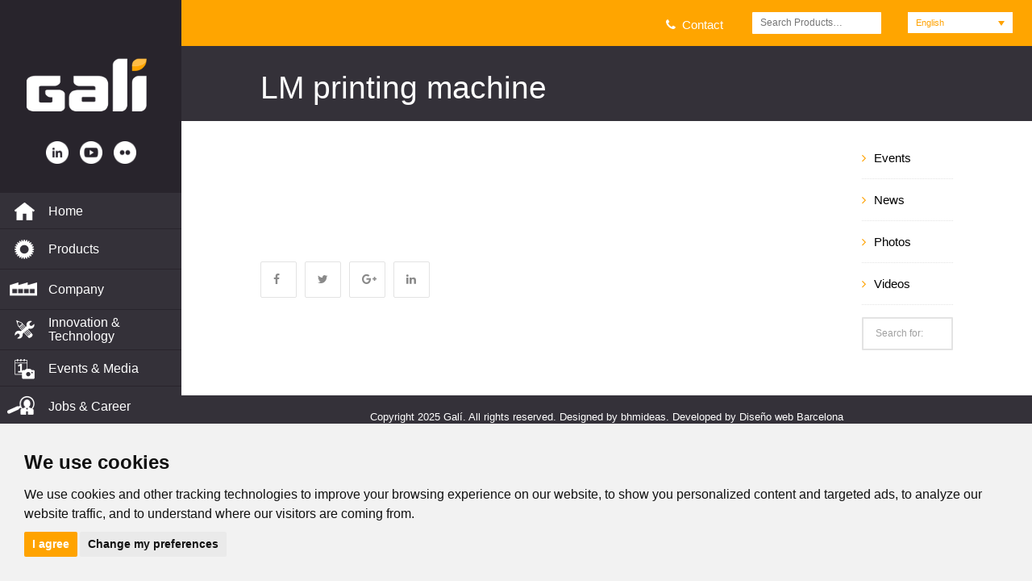

--- FILE ---
content_type: text/html; charset=utf-8
request_url: https://www.galigrup.com/it/lm-printing-machine/
body_size: 14077
content:
<!DOCTYPE html>
<html lang="it-IT">
<head>
    <!-- Google tag (gtag.js) -->
    <script async src="https://www.googletagmanager.com/gtag/js?id=G-0YW3T5M35E"></script>
   <script type="text/plain" cookie-consent="tracking">
      window.dataLayer = window.dataLayer || [];
      function gtag(){dataLayer.push(arguments);}
      gtag('js', new Date());
    
      gtag('config', 'G-0YW3T5M35E');
    </script>
    
    <meta charset="UTF-8">
    <link rel="profile" href="http://gmpg.org/xfn/11">
    <link rel="pingback" href="https://www.galigrup.com/xmlrpc.php">
    <meta http-equiv="X-UA-Compatible" content="IE=edge">
    <meta name="viewport" content="width=device-width, initial-scale=1.0"/>
	        <link rel="icon" href="https://www.galigrup.com/wp-content/uploads/2016/03/favicon.ico" type="image/x-icon">
    <!--     <title>Galí Grup | Lyoprinter LM</title> -->
        <title>Lyoprinter LM</title>
    <script>var project_filter=true;var um_ajaxurl="https://www.galigrup.com/wp-admin/admin-ajax.php";var display_sticky_menu=false;var sticky_menu_offset=300;</script>
    


    <style type="text/css" data-type="vc_custom-css">.sp2-fimage img{display:none}</style><link rel="alternate" hreflang="es-es" href="https://www.galigrup.com/lm-printing-machine/"/>
<link rel="alternate" hreflang="en-us" href="https://www.galigrup.com/en/lm-printing-machine/"/>
<link rel="alternate" hreflang="fr-fr" href="https://www.galigrup.com/fr/lm-printing-machine/"/>
<link rel="alternate" hreflang="de-de" href="https://www.galigrup.com/de/lm-printing-machine/"/>
<link rel="alternate" hreflang="it-it" href="https://www.galigrup.com/it/lm-printing-machine/"/>
<link rel="alternate" hreflang="zh-cn" href="https://www.galigrup.com/zh-hans/lm-printing-machine/"/>

<!-- This site is optimized with the Yoast SEO plugin v12.3 - https://yoast.com/wordpress/plugins/seo/ -->
<meta name="robots" content="max-snippet:-1, max-image-preview:large, max-video-preview:-1"/>
<link rel="canonical" href="https://www.galigrup.com/it/lm-printing-machine/"/>
<meta property="og:locale" content="it_IT"/>
<meta property="og:type" content="article"/>
<meta property="og:title" content="Lyoprinter LM"/>
<meta property="og:url" content="https://www.galigrup.com/it/lm-printing-machine/"/>
<meta property="og:site_name" content="Galí Grup"/>
<meta property="article:tag" content="gali"/>
<meta property="article:tag" content="print"/>
<meta property="article:tag" content="printingmachines"/>
<meta property="article:tag" content="galigroup"/>
<meta property="article:tag" content="LM"/>
<meta property="article:section" content="Macchinari tessili per la stampa"/>
<meta property="article:published_time" content="2016-11-02T16:40:44+00:00"/>
<meta property="article:modified_time" content="2016-11-02T19:37:21+00:00"/>
<meta property="og:updated_time" content="2016-11-02T19:37:21+00:00"/>
<meta property="og:image" content="https://www.galigrup.com/wp-content/uploads/2016/11/Miniatura-LM-printing-machine.jpg"/>
<meta property="og:image:secure_url" content="https://www.galigrup.com/wp-content/uploads/2016/11/Miniatura-LM-printing-machine.jpg"/>
<meta property="og:image:width" content="1905"/>
<meta property="og:image:height" content="1905"/>
<meta name="twitter:card" content="summary"/>
<meta name="twitter:title" content="Lyoprinter LM"/>
<meta name="twitter:image" content="https://www.galigrup.com/wp-content/uploads/2016/11/Miniatura-LM-printing-machine.jpg"/>
<script type='application/ld+json' class='yoast-schema-graph yoast-schema-graph--main'>{"@context":"https://schema.org","@graph":[{"@type":"WebSite","@id":"https://www.galigrup.com/it/#website","url":"https://www.galigrup.com/it/","name":"Gal\u00ed Grup","potentialAction":{"@type":"SearchAction","target":"https://www.galigrup.com/it/?s={search_term_string}","query-input":"required name=search_term_string"}},{"@type":"ImageObject","@id":"https://www.galigrup.com/it/lm-printing-machine/#primaryimage","url":"https://www.galigrup.com/wp-content/uploads/2016/11/Miniatura-LM-printing-machine.jpg","width":1905,"height":1905},{"@type":"WebPage","@id":"https://www.galigrup.com/it/lm-printing-machine/#webpage","url":"https://www.galigrup.com/it/lm-printing-machine/","inLanguage":"it-IT","name":"Lyoprinter LM","isPartOf":{"@id":"https://www.galigrup.com/it/#website"},"primaryImageOfPage":{"@id":"https://www.galigrup.com/it/lm-printing-machine/#primaryimage"},"datePublished":"2016-11-02T16:40:44+00:00","dateModified":"2016-11-02T19:37:21+00:00","author":{"@id":"https://www.galigrup.com/it/#/schema/person/c2096bc7e5b1cbd307557b72727441b3"}},{"@type":["Person"],"@id":"https://www.galigrup.com/it/#/schema/person/c2096bc7e5b1cbd307557b72727441b3","name":"beatrizhm@galigrup.com","image":{"@type":"ImageObject","@id":"https://www.galigrup.com/it/#authorlogo","url":"https://secure.gravatar.com/avatar/9293b47195a4212c1aeb80c5e1130f81?s=96&d=mm&r=g","caption":"beatrizhm@galigrup.com"},"sameAs":[]}]}</script>
<!-- / Yoast SEO plugin. -->

<link rel='dns-prefetch' href='//www.google.com'/>
<link rel='dns-prefetch' href='//maps.googleapis.com'/>
<link rel='dns-prefetch' href='//fonts.googleapis.com'/>
<link rel='dns-prefetch' href='//s.w.org'/>
<link rel="alternate" type="application/rss+xml" title="Galí Grup &raquo; Feed" href="https://www.galigrup.com/it/feed/"/>
<link rel="alternate" type="application/rss+xml" title="Galí Grup &raquo; Feed dei commenti" href="https://www.galigrup.com/it/comments/feed/"/>
		<script type="text/javascript">window._wpemojiSettings={"baseUrl":"https:\/\/s.w.org\/images\/core\/emoji\/11\/72x72\/","ext":".png","svgUrl":"https:\/\/s.w.org\/images\/core\/emoji\/11\/svg\/","svgExt":".svg","source":{"concatemoji":"https:\/\/www.galigrup.com\/wp-includes\/js\/wp-emoji-release.min.js?ver=547942c2a2939d75dd26729e169e61a4"}};!function(a,b,c){function d(a,b){var c=String.fromCharCode;l.clearRect(0,0,k.width,k.height),l.fillText(c.apply(this,a),0,0);var d=k.toDataURL();l.clearRect(0,0,k.width,k.height),l.fillText(c.apply(this,b),0,0);var e=k.toDataURL();return d===e}function e(a){var b;if(!l||!l.fillText)return!1;switch(l.textBaseline="top",l.font="600 32px Arial",a){case"flag":return!(b=d([55356,56826,55356,56819],[55356,56826,8203,55356,56819]))&&(b=d([55356,57332,56128,56423,56128,56418,56128,56421,56128,56430,56128,56423,56128,56447],[55356,57332,8203,56128,56423,8203,56128,56418,8203,56128,56421,8203,56128,56430,8203,56128,56423,8203,56128,56447]),!b);case"emoji":return b=d([55358,56760,9792,65039],[55358,56760,8203,9792,65039]),!b}return!1}function f(a){var c=b.createElement("script");c.src=a,c.defer=c.type="text/javascript",b.getElementsByTagName("head")[0].appendChild(c)}var g,h,i,j,k=b.createElement("canvas"),l=k.getContext&&k.getContext("2d");for(j=Array("flag","emoji"),c.supports={everything:!0,everythingExceptFlag:!0},i=0;i<j.length;i++)c.supports[j[i]]=e(j[i]),c.supports.everything=c.supports.everything&&c.supports[j[i]],"flag"!==j[i]&&(c.supports.everythingExceptFlag=c.supports.everythingExceptFlag&&c.supports[j[i]]);c.supports.everythingExceptFlag=c.supports.everythingExceptFlag&&!c.supports.flag,c.DOMReady=!1,c.readyCallback=function(){c.DOMReady=!0},c.supports.everything||(h=function(){c.readyCallback()},b.addEventListener?(b.addEventListener("DOMContentLoaded",h,!1),a.addEventListener("load",h,!1)):(a.attachEvent("onload",h),b.attachEvent("onreadystatechange",function(){"complete"===b.readyState&&c.readyCallback()})),g=c.source||{},g.concatemoji?f(g.concatemoji):g.wpemoji&&g.twemoji&&(f(g.twemoji),f(g.wpemoji)))}(window,document,window._wpemojiSettings);</script>
		<style type="text/css">img.wp-smiley,img.emoji{display:inline!important;border:none!important;box-shadow:none!important;height:1em!important;width:1em!important;margin:0 .07em!important;vertical-align:-.1em!important;background:none!important;padding:0!important}</style>
<link rel='stylesheet' id='contact-form-7-css' href='https://www.galigrup.com/wp-content/plugins/contact-form-7/includes/css/styles.css?ver=5.1.4' type='text/css' media='all'/>
<link rel='stylesheet' id='rs-plugin-settings-css' href='https://www.galigrup.com/wp-content/plugins/revslider/public/assets/css/settings.css?ver=5.4.8.3' type='text/css' media='all'/>
<style id='rs-plugin-settings-inline-css' type='text/css'>.tp-caption a{color:#ff7302;text-shadow:none;-webkit-transition:all .2s ease-out;-moz-transition:all .2s ease-out;-o-transition:all .2s ease-out;-ms-transition:all .2s ease-out}.tp-caption a:hover{color:#ffa902}</style>
<style id='woocommerce-inline-inline-css' type='text/css'>.woocommerce form .form-row .required{visibility:visible}</style>
<link rel='stylesheet' id='wpml-legacy-dropdown-0-css' href='//www.galigrup.com/wp-content/plugins/sitepress-multilingual-cms/templates/language-switchers/legacy-dropdown/style.css?ver=1' type='text/css' media='all'/>
<style id='wpml-legacy-dropdown-0-inline-css' type='text/css'>.wpml-ls-sidebars-footer_sidebar{background-color:#585858}.wpml-ls-sidebars-footer_sidebar a{color:#fff;background-color:#585858}.wpml-ls-sidebars-footer_sidebar a:hover,.wpml-ls-sidebars-footer_sidebar a:focus{color:#fff;background-color:#ffa200}.wpml-ls-sidebars-footer_sidebar .wpml-ls-current-language>a{color:#ffa200;background-color:#fff}.wpml-ls-sidebars-footer_sidebar .wpml-ls-current-language:hover>a,.wpml-ls-sidebars-footer_sidebar .wpml-ls-current-language>a:focus{color:#fff;background-color:#585858}.wpml-ls-statics-shortcode_actions{background-color:#585858}.wpml-ls-statics-shortcode_actions a{color:#fff;background-color:#585858}.wpml-ls-statics-shortcode_actions a:hover,.wpml-ls-statics-shortcode_actions a:focus{color:#fff;background-color:#ffa200}.wpml-ls-statics-shortcode_actions .wpml-ls-current-language>a{color:#ffa200;background-color:#fff}.wpml-ls-statics-shortcode_actions .wpml-ls-current-language:hover>a,.wpml-ls-statics-shortcode_actions .wpml-ls-current-language>a:focus{color:#fff;background-color:#585858}</style>
<link rel='stylesheet' id='wpml-legacy-horizontal-list-0-css' href='//www.galigrup.com/wp-content/plugins/sitepress-multilingual-cms/templates/language-switchers/legacy-list-horizontal/style.css?ver=1' type='text/css' media='all'/>
<style id='wpml-legacy-horizontal-list-0-inline-css' type='text/css'>.wpml-ls-statics-footer{background-color:#28242c}.wpml-ls-statics-footer a{color:#666}.wpml-ls-statics-footer a:hover,.wpml-ls-statics-footer a:focus{color:#ffa200}.wpml-ls-statics-footer .wpml-ls-current-language>a{color:#ffa200}.wpml-ls-statics-footer .wpml-ls-current-language:hover>a,.wpml-ls-statics-footer .wpml-ls-current-language>a:focus{color:#ffa200}</style>
<link rel='stylesheet' id='cms-navigation-style-base-css' href='https://www.galigrup.com/wp-content/plugins/wpml-cms-nav/res/css/cms-navigation-base.css?ver=1.5.2' type='text/css' media='screen'/>
<link rel='stylesheet' id='cms-navigation-style-css' href='https://www.galigrup.com/wp-content/plugins/wpml-cms-nav/res/css/cms-navigation.css?ver=1.5.2' type='text/css' media='screen'/>
<link rel='stylesheet' id='dashicons-css' href='https://www.galigrup.com/wp-includes/css/dashicons.min.css?ver=547942c2a2939d75dd26729e169e61a4' type='text/css' media='all'/>
<link rel='stylesheet' id='easy_table_style-css' href='https://www.galigrup.com/wp-content/plugins/easy-table/themes/default/style.css?ver=1.6' type='text/css' media='all'/>
<link rel='stylesheet' id='tablepress-default-css' href='https://www.galigrup.com/wp-content/plugins/tablepress/css/default.min.css?ver=1.9.2' type='text/css' media='all'/>
<!--[if lt IE 9]>
<link rel='stylesheet' id='vc_lte_ie9-css'  href='https://www.galigrup.com/wp-content/plugins/js_composer/assets/css/vc_lte_ie9.min.css?ver=6.0.5' type='text/css' media='screen' />
<![endif]-->
<link rel='stylesheet' id='js_composer_front-css' href='https://www.galigrup.com/wp-content/plugins/js_composer/assets/css/js_composer.min.css?ver=6.0.5' type='text/css' media='all'/>
<link rel='stylesheet' id='bootstrap-css' href='https://www.galigrup.com/wp-content/themes/prodigy/assets/css/bootstrap.min.css?ver=1.0' type='text/css' media='all'/>
<link rel='stylesheet' id='superslides-css' href='https://www.galigrup.com/wp-content/themes/prodigy/assets/css/superslides.css?ver=1.0' type='text/css' media='all'/>
<link rel='stylesheet' id='elastic-slider-css' href='https://www.galigrup.com/wp-content/themes/prodigy/assets/css/elastic-slider.css?ver=1.0' type='text/css' media='all'/>
<link rel='stylesheet' id='font-awesome-css' href='https://www.galigrup.com/wp-content/plugins/js_composer/assets/lib/bower/font-awesome/css/font-awesome.min.css?ver=6.0.5' type='text/css' media='all'/>
<link rel='stylesheet' id='et-line-css' href='https://www.galigrup.com/wp-content/themes/prodigy/assets/css/et-line.css?ver=1.0' type='text/css' media='all'/>
<link rel='stylesheet' id='slectric-css' href='https://www.galigrup.com/wp-content/themes/prodigy/assets/css/selectric.css?ver=1.0' type='text/css' media='all'/>
<link rel='stylesheet' id='fotorama-css' href='https://www.galigrup.com/wp-content/themes/prodigy/assets/css/fotorama.css?ver=1.0' type='text/css' media='all'/>
<link rel='stylesheet' id='um_main_style-css' href='https://www.galigrup.com/wp-content/themes/prodigy/assets/css/style.css?ver=1.0' type='text/css' media='all'/>
<link rel='stylesheet' id='animate-css' href='https://www.galigrup.com/wp-content/themes/prodigy/assets/css/animate.css?ver=1.0' type='text/css' media='all'/>
<link rel='stylesheet' id='um_adjust-css' href='https://www.galigrup.com/wp-content/themes/prodigy/assets/css/adjust.css?ver=1.0' type='text/css' media='all'/>
<link rel='stylesheet' id='google_font_1-css' href='http://fonts.googleapis.com/css?family=Open+Sans%3A300%2C300italic%2Cregular%2Citalic%2C600%2C600italic%2C700%2C700italic%2C800%2C800italic&#038;subset=vietnamese%2Ccyrillic%2Cgreek%2Clatin-ext%2Clatin%2Ccyrillic-ext%2Cgreek-ext&#038;ver=1.0' type='text/css' media='all'/>
<link rel='stylesheet' id='paragraph_google_font-css' href='http://fonts.googleapis.com/css?family=Open+Sans%3A300%2C300italic%2Cregular%2Citalic%2C600%2C600italic%2C700%2C700italic%2C800%2C800italic&#038;subset=vietnamese%2Ccyrillic%2Cgreek%2Clatin-ext%2Clatin%2Ccyrillic-ext%2Cgreek-ext&#038;ver=1.0' type='text/css' media='all'/>
<link rel='stylesheet' id='heading_google_font-css' href='http://fonts.googleapis.com/css?family=Open+Sans%3A300%2C300italic%2Cregular%2Citalic%2C600%2C600italic%2C700%2C700italic%2C800%2C800italic&#038;subset=vietnamese%2Ccyrillic%2Cgreek%2Clatin-ext%2Clatin%2Ccyrillic-ext%2Cgreek-ext&#038;ver=1.0' type='text/css' media='all'/>
<link rel='stylesheet' id='secondary_google_font-css' href='http://fonts.googleapis.com/css?family=Open+Sans%3A300%2C300italic%2Cregular%2Citalic%2C600%2C600italic%2C700%2C700italic%2C800%2C800italic&#038;subset=vietnamese%2Ccyrillic%2Cgreek%2Clatin-ext%2Clatin%2Ccyrillic-ext%2Cgreek-ext&#038;ver=1.0' type='text/css' media='all'/>
<link rel='stylesheet' id='default_style-css' href='https://www.galigrup.com/wp-content/themes/prodigy-child/style.css?ver=547942c2a2939d75dd26729e169e61a4' type='text/css' media='all'/>
<script type='text/javascript' src='https://www.galigrup.com/wp-content/plugins/anything-popup/anything-popup.js?ver=547942c2a2939d75dd26729e169e61a4'></script>
<script type='text/javascript' src='https://www.galigrup.com/wp-includes/js/jquery/jquery.js?ver=1.12.4'></script>
<script type='text/javascript' src='https://www.galigrup.com/wp-includes/js/jquery/jquery-migrate.min.js?ver=1.4.1'></script>
<script type='text/javascript' src='https://www.galigrup.com/wp-content/plugins/revslider/public/assets/js/jquery.themepunch.tools.min.js?ver=5.4.8.3'></script>
<script type='text/javascript' src='https://www.galigrup.com/wp-content/plugins/revslider/public/assets/js/jquery.themepunch.revolution.min.js?ver=5.4.8.3'></script>
<script type='text/javascript' src='//www.galigrup.com/wp-content/plugins/sitepress-multilingual-cms/templates/language-switchers/legacy-dropdown/script.js?ver=1'></script>
<script type='text/javascript' src='https://www.galigrup.com/wp-content/plugins/woocommerce/assets/js/jquery-blockui/jquery.blockUI.min.js?ver=2.70'></script>
<script type='text/javascript'>//<![CDATA[
var wc_add_to_cart_params={"ajax_url":"\/wp-admin\/admin-ajax.php?lang=it","wc_ajax_url":"\/it\/?wc-ajax=%%endpoint%%","i18n_view_cart":"Visualizza carrello","cart_url":"https:\/\/www.galigrup.com\/it\/","is_cart":"","cart_redirect_after_add":"no"};
//]]></script>
<script type='text/javascript' src='https://www.galigrup.com/wp-content/plugins/woocommerce/assets/js/frontend/add-to-cart.min.js?ver=3.7.3'></script>
<script type='text/javascript' src='https://www.galigrup.com/wp-content/plugins/js_composer/assets/js/vendors/woocommerce-add-to-cart.js?ver=6.0.5'></script>
<script type='text/javascript'>//<![CDATA[
var wpml_browser_redirect_params={"pageLanguage":"it","languageUrls":{"es_ES":"https:\/\/www.galigrup.com\/lm-printing-machine\/","es":"https:\/\/www.galigrup.com\/lm-printing-machine\/","ES":"https:\/\/www.galigrup.com\/lm-printing-machine\/","en_US":"https:\/\/www.galigrup.com\/en\/lm-printing-machine\/","en":"https:\/\/www.galigrup.com\/en\/lm-printing-machine\/","US":"https:\/\/www.galigrup.com\/en\/lm-printing-machine\/","fr_FR":"https:\/\/www.galigrup.com\/fr\/lm-printing-machine\/","fr":"https:\/\/www.galigrup.com\/fr\/lm-printing-machine\/","FR":"https:\/\/www.galigrup.com\/fr\/lm-printing-machine\/","de_DE":"https:\/\/www.galigrup.com\/de\/lm-printing-machine\/","de":"https:\/\/www.galigrup.com\/de\/lm-printing-machine\/","DE":"https:\/\/www.galigrup.com\/de\/lm-printing-machine\/","it_IT":"https:\/\/www.galigrup.com\/it\/lm-printing-machine\/","it":"https:\/\/www.galigrup.com\/it\/lm-printing-machine\/","IT":"https:\/\/www.galigrup.com\/it\/lm-printing-machine\/","zh_CN":"https:\/\/www.galigrup.com\/zh-hans\/lm-printing-machine\/","zh":"https:\/\/www.galigrup.com\/zh-hans\/lm-printing-machine\/","CN":"https:\/\/www.galigrup.com\/zh-hans\/lm-printing-machine\/","zh-hans":"https:\/\/www.galigrup.com\/zh-hans\/lm-printing-machine\/"},"cookie":{"name":"_icl_visitor_lang_js","domain":"www.galigrup.com","path":"\/","expiration":24}};
//]]></script>
<script type='text/javascript' src='https://www.galigrup.com/wp-content/plugins/sitepress-multilingual-cms/dist/js/browser-redirect/app.js?ver=4.3.1'></script>
<!--[if lt IE 8]>
<script type='text/javascript' src='https://www.galigrup.com/wp-includes/js/json2.min.js?ver=2015-05-03'></script>
<![endif]-->
<link rel='https://api.w.org/' href='https://www.galigrup.com/wp-json/'/>
<link rel="EditURI" type="application/rsd+xml" title="RSD" href="https://www.galigrup.com/xmlrpc.php?rsd"/>
<link rel="wlwmanifest" type="application/wlwmanifest+xml" href="https://www.galigrup.com/wp-includes/wlwmanifest.xml"/> 

<link rel='shortlink' href='https://www.galigrup.com/it/?p=17536'/>
<link rel="alternate" type="application/json+oembed" href="https://www.galigrup.com/wp-json/oembed/1.0/embed?url=https%3A%2F%2Fwww.galigrup.com%2Fit%2Flm-printing-machine%2F"/>
<link rel="alternate" type="text/xml+oembed" href="https://www.galigrup.com/wp-json/oembed/1.0/embed?url=https%3A%2F%2Fwww.galigrup.com%2Fit%2Flm-printing-machine%2F&#038;format=xml"/>
<meta name="generator" content="WPML ver:4.3.1 stt:61,1,4,3,27,2;"/>
	<noscript><style>.woocommerce-product-gallery{opacity:1!important}</style></noscript>
	<meta name="generator" content="Powered by WPBakery Page Builder - drag and drop page builder for WordPress."/>
<meta name="generator" content="Powered by Slider Revolution 5.4.8.3 - responsive, Mobile-Friendly Slider Plugin for WordPress with comfortable drag and drop interface."/>
<script type="text/javascript">function setREVStartSize(e){try{e.c=jQuery(e.c);var i=jQuery(window).width(),t=9999,r=0,n=0,l=0,f=0,s=0,h=0;if(e.responsiveLevels&&(jQuery.each(e.responsiveLevels,function(e,f){f>i&&(t=r=f,l=e),i>f&&f>r&&(r=f,n=e)}),t>r&&(l=n)),f=e.gridheight[l]||e.gridheight[0]||e.gridheight,s=e.gridwidth[l]||e.gridwidth[0]||e.gridwidth,h=i/s,h=h>1?1:h,f=Math.round(h*f),"fullscreen"==e.sliderLayout){var u=(e.c.width(),jQuery(window).height());if(void 0!=e.fullScreenOffsetContainer){var c=e.fullScreenOffsetContainer.split(",");if(c)jQuery.each(c,function(e,i){u=jQuery(i).length>0?u-jQuery(i).outerHeight(!0):u}),e.fullScreenOffset.split("%").length>1&&void 0!=e.fullScreenOffset&&e.fullScreenOffset.length>0?u-=jQuery(window).height()*parseInt(e.fullScreenOffset,0)/100:void 0!=e.fullScreenOffset&&e.fullScreenOffset.length>0&&(u-=parseInt(e.fullScreenOffset,0))}f=u}else void 0!=e.minHeight&&f<e.minHeight&&(f=e.minHeight);e.c.closest(".rev_slider_wrapper").css({height:f})}catch(d){console.log("Failure at Presize of Slider:"+d)}};</script>
<noscript><style>.wpb_animate_when_almost_visible{opacity:1}</style></noscript></head>
<body class="post-template-default single single-post postid-17536 single-format-standard woocommerce-no-js single-layout-sidebar single-format-default wpb-js-composer js-comp-ver-6.0.5 vc_responsive">

<div class="wpml-ls-statics-footer wpml-ls wpml-ls-legacy-list-horizontal" id="lang_sel_footer">
	<ul><li class="wpml-ls-slot-footer wpml-ls-item wpml-ls-item-es wpml-ls-first-item wpml-ls-item-legacy-list-horizontal">
				<a href="https://www.galigrup.com/lm-printing-machine/" class="wpml-ls-link"><span class="wpml-ls-native icl_lang_sel_native" lang="es">Español</span></a>
			</li><li class="wpml-ls-slot-footer wpml-ls-item wpml-ls-item-en wpml-ls-item-legacy-list-horizontal">
				<a href="https://www.galigrup.com/en/lm-printing-machine/" class="wpml-ls-link"><span class="wpml-ls-native icl_lang_sel_native" lang="en">English</span></a>
			</li><li class="wpml-ls-slot-footer wpml-ls-item wpml-ls-item-fr wpml-ls-item-legacy-list-horizontal">
				<a href="https://www.galigrup.com/fr/lm-printing-machine/" class="wpml-ls-link"><span class="wpml-ls-native icl_lang_sel_native" lang="fr">Français</span></a>
			</li><li class="wpml-ls-slot-footer wpml-ls-item wpml-ls-item-de wpml-ls-item-legacy-list-horizontal">
				<a href="https://www.galigrup.com/de/lm-printing-machine/" class="wpml-ls-link"><span class="wpml-ls-native icl_lang_sel_native" lang="de">Deutsch</span></a>
			</li><li class="wpml-ls-slot-footer wpml-ls-item wpml-ls-item-it wpml-ls-current-language wpml-ls-item-legacy-list-horizontal">
				<a href="https://www.galigrup.com/it/lm-printing-machine/" class="wpml-ls-link"><span class="wpml-ls-native icl_lang_sel_native">Italiano</span></a>
			</li><li class="wpml-ls-slot-footer wpml-ls-item wpml-ls-item-zh-hans wpml-ls-last-item wpml-ls-item-legacy-list-horizontal">
				<a href="https://www.galigrup.com/zh-hans/lm-printing-machine/" class="wpml-ls-link"><span class="wpml-ls-native icl_lang_sel_native" lang="zh-hans">简体中文</span></a>
			</li></ul>
</div>
<div class="footer-sidebar">
    <div class="top-bar">
        <div id="text_icl-2" class="um_widget widget col-md-4 col-sm-12 col-xs-12 widget_text_icl">		<div class="textwidget"><a href="/?page_id=12611"><i class="fa fa-phone"></i>  Contatti</a></div>
		</div><div id="woocommerce_product_search-2" class="um_widget widget col-md-4 col-sm-12 col-xs-12 woocommerce widget_product_search"><h5>Buscar</h5>
<form role="search" method="get" class="woocommerce-product-search" action="https://www.galigrup.com/it/">
	<label class="screen-reader-text" for="woocommerce-product-search-field">Cerca:</label>
	<input type="search" id="woocommerce-product-search-field" class="search-field" placeholder="Cerca prodotti&hellip;" value="" name="s" title="Cerca:"/>
	<input type="submit" id="oculto" value="Cerca"/>
	<input type="hidden" name="post_type" value="product"/>
</form>
</div><div id="icl_lang_sel_widget-2" class="um_widget widget col-md-4 col-sm-12 col-xs-12 widget_icl_lang_sel_widget"><h5>Idiomas</h5>
<div class="wpml-ls-sidebars-footer_sidebar wpml-ls wpml-ls-legacy-dropdown js-wpml-ls-legacy-dropdown" id="lang_sel">
	<ul>

		<li tabindex="0" class="wpml-ls-slot-footer_sidebar wpml-ls-item wpml-ls-item-it wpml-ls-current-language wpml-ls-item-legacy-dropdown">
			<a href="#" class="js-wpml-ls-item-toggle wpml-ls-item-toggle lang_sel_sel icl-it"><span class="wpml-ls-native icl_lang_sel_native">Italiano</span></a>

			<ul class="wpml-ls-sub-menu">
				
					<li class="icl-es wpml-ls-slot-footer_sidebar wpml-ls-item wpml-ls-item-es wpml-ls-first-item">
						<a href="https://www.galigrup.com/lm-printing-machine/" class="wpml-ls-link"><span class="wpml-ls-native icl_lang_sel_native" lang="es">Español</span></a>
					</li>

				
					<li class="icl-en wpml-ls-slot-footer_sidebar wpml-ls-item wpml-ls-item-en">
						<a href="https://www.galigrup.com/en/lm-printing-machine/" class="wpml-ls-link"><span class="wpml-ls-native icl_lang_sel_native" lang="en">English</span></a>
					</li>

				
					<li class="icl-fr wpml-ls-slot-footer_sidebar wpml-ls-item wpml-ls-item-fr">
						<a href="https://www.galigrup.com/fr/lm-printing-machine/" class="wpml-ls-link"><span class="wpml-ls-native icl_lang_sel_native" lang="fr">Français</span></a>
					</li>

				
					<li class="icl-de wpml-ls-slot-footer_sidebar wpml-ls-item wpml-ls-item-de">
						<a href="https://www.galigrup.com/de/lm-printing-machine/" class="wpml-ls-link"><span class="wpml-ls-native icl_lang_sel_native" lang="de">Deutsch</span></a>
					</li>

				
					<li class="icl-zh-hans wpml-ls-slot-footer_sidebar wpml-ls-item wpml-ls-item-zh-hans wpml-ls-last-item">
						<a href="https://www.galigrup.com/zh-hans/lm-printing-machine/" class="wpml-ls-link"><span class="wpml-ls-native icl_lang_sel_native" lang="zh-hans">简体中文</span></a>
					</li>

							</ul>

		</li>

	</ul>
</div>
</div>                <div class="hamburger_icon">
            <a href="#">
            <svg version="1.1" id="Layer_1" xmlns="http://www.w3.org/2000/svg" xmlns:xlink="http://www.w3.org/1999/xlink" x="0px" y="0px" viewBox="0 0 60 60" enable-background="new 0 0 60 60" xml:space="preserve">
                        <g>
                            <g>

                                <line fill="none" stroke="#000" stroke-width="3" stroke-linecap="round" stroke-linejoin="round" stroke-miterlimit="10" x1="15" y1="18.7" x2="45" y2="18.7"/>

                                <line fill="none" stroke="#000" stroke-width="3" stroke-linecap="round" stroke-linejoin="round" stroke-miterlimit="10" x1="15" y1="30" x2="45" y2="30"/>

                                <line fill="none" stroke="#000" stroke-width="3" stroke-linecap="round" stroke-linejoin="round" stroke-miterlimit="10" x1="15" y1="41.3" x2="45" y2="41.3"/>
                            </g>

                            <line fill="none" stroke="#000" stroke-width="3" stroke-linecap="round" stroke-linejoin="round" stroke-miterlimit="10" x1="15" y1="30" x2="45" y2="30"/>
                        </g>
                    </svg>
            </a>
        </div>
    </div>
</div>

  



<div id="skrollr-body">

<div class="mobile-navigation">
    <div class="close-m-menu">
        <a href="#">
            <svg version="1.1" id="Layer_1" xmlns="http://www.w3.org/2000/svg" xmlns:xlink="http://www.w3.org/1999/xlink" x="0px" y="0px" viewBox="0 0 60 60" enable-background="new 0 0 60 60" xml:space="preserve">
                        <g>
                            <g>

                                <line fill="none" stroke="#fff" stroke-width="3" stroke-linecap="round" stroke-linejoin="round" stroke-miterlimit="10" x1="15" y1="18.7" x2="45" y2="18.7"/>

                                <line fill="none" stroke="#fff" stroke-width="3" stroke-linecap="round" stroke-linejoin="round" stroke-miterlimit="10" x1="15" y1="30" x2="45" y2="30"/>

                                <line fill="none" stroke="#fff" stroke-width="3" stroke-linecap="round" stroke-linejoin="round" stroke-miterlimit="10" x1="15" y1="41.3" x2="45" y2="41.3"/>
                            </g>

                            <line fill="none" stroke="#fff" stroke-width="3" stroke-linecap="round" stroke-linejoin="round" stroke-miterlimit="10" x1="15" y1="30" x2="45" y2="30"/>
                        </g>
                    </svg>

        </a>
    </div>
    <div class="mobile_menu_container"><ul id="menu-mobile-es" class="mobile_main_menu"><li id="menu-item-12742" class="menu-item menu-item-type-post_type menu-item-object-page menu-item-home menu-item-12742"><a href="https://www.galigrup.com/it/">Pagina Iniziale</a></li>
<li id="menu-item-12752" class="menu-item menu-item-type-post_type menu-item-object-page menu-item-has-children menu-item-12752"><a href="https://www.galigrup.com/it/prodotti/">Prodotti</a>
<ul class="sub-menu simple_sub_menu  ">
	<li id="menu-item-13481" class="menu-item menu-item-type-taxonomy menu-item-object-product_cat menu-item-13481"><a href="https://www.galigrup.com/it/producto/componenti-per-motori-diesel-e-gas/">Componenti per motori diesel e gas</a></li>
	<li id="menu-item-13482" class="menu-item menu-item-type-taxonomy menu-item-object-product_cat menu-item-13482"><a href="https://www.galigrup.com/it/producto/gruppi-compressori-e-centrali-idrauliche/">Gruppi compressori e centrali idrauliche</a></li>
	<li id="menu-item-13483" class="menu-item menu-item-type-taxonomy menu-item-object-product_cat menu-item-13483"><a href="https://www.galigrup.com/it/producto/prodotti-antideflagranti-atex-iecex/">Prodotti antideflagranti ATEX–IECEX</a></li>
	<li id="menu-item-13484" class="menu-item menu-item-type-taxonomy menu-item-object-product_cat menu-item-13484"><a href="https://www.galigrup.com/it/producto/macchinari-tessili-per-la-stampa/">Macchinari tessili per la stampa</a></li>
	<li id="menu-item-13485" class="menu-item menu-item-type-taxonomy menu-item-object-product_cat menu-item-13485"><a href="https://www.galigrup.com/it/producto/valtri-prodotti/">Altri prodotti</a></li>
</ul>
</li>
<li id="menu-item-12939" class="menu-item menu-item-type-custom menu-item-object-custom menu-item-has-children menu-item-12939"><a href="#">Società</a>
<ul class="sub-menu simple_sub_menu  ">
	<li id="menu-item-12722" class="menu-item menu-item-type-post_type menu-item-object-page menu-item-12722"><a href="https://www.galigrup.com/it/i-nostri-valori-e-i-nostri-obiettivi-2/">I nostri valori e i nostri obiettivi</a></li>
	<li id="menu-item-12712" class="menu-item menu-item-type-post_type menu-item-object-page menu-item-12712"><a href="https://www.galigrup.com/it/storia/">Storia</a></li>
	<li id="menu-item-12692" class="menu-item menu-item-type-post_type menu-item-object-page menu-item-12692"><a href="https://www.galigrup.com/it/logo/">Logo</a></li>
	<li id="menu-item-12702" class="menu-item menu-item-type-post_type menu-item-object-page menu-item-12702"><a href="https://www.galigrup.com/it/direzione/">Direzione</a></li>
	<li id="menu-item-12682" class="menu-item menu-item-type-post_type menu-item-object-page menu-item-12682"><a href="https://www.galigrup.com/it/aziende-del-gruppo/">Aziende del gruppo</a></li>
</ul>
</li>
<li id="menu-item-12940" class="menu-item menu-item-type-custom menu-item-object-custom menu-item-has-children menu-item-12940"><a href="#">Innovazione e tecnologia</a>
<ul class="sub-menu simple_sub_menu  ">
	<li id="menu-item-12762" class="menu-item menu-item-type-post_type menu-item-object-page menu-item-12762"><a href="https://www.galigrup.com/it/innovazione-e-tecnologia/">Innovazione e tecnologia</a></li>
	<li id="menu-item-12662" class="menu-item menu-item-type-post_type menu-item-object-page menu-item-12662"><a href="https://www.galigrup.com/it/certificazioni-azienda-2/">Certificazioni azienda</a></li>
	<li id="menu-item-12672" class="menu-item menu-item-type-post_type menu-item-object-page menu-item-12672"><a href="https://www.galigrup.com/it/sicurezza-e-salute/">Sicurezza e Salute</a></li>
</ul>
</li>
<li id="menu-item-12941" class="menu-item menu-item-type-custom menu-item-object-custom menu-item-12941"><a href="/eventos-media">Eventi e media</a></li>
<li id="menu-item-12942" class="menu-item menu-item-type-custom menu-item-object-custom menu-item-has-children menu-item-12942"><a href="#">Lavori e carriera</a>
<ul class="sub-menu simple_sub_menu  ">
	<li id="menu-item-12572" class="menu-item menu-item-type-post_type menu-item-object-page menu-item-12572"><a href="https://www.galigrup.com/it/perche-scegliere-gali/">Perché scegliere Gali?</a></li>
	<li id="menu-item-12652" class="menu-item menu-item-type-post_type menu-item-object-page menu-item-12652"><a href="https://www.galigrup.com/it/offerte-di-lavoro/">Offerte di lavoro</a></li>
	<li id="menu-item-12642" class="menu-item menu-item-type-post_type menu-item-object-page menu-item-12642"><a href="https://www.galigrup.com/it/questionario-faq/">Questionario + FAQ</a></li>
</ul>
</li>
<li id="menu-item-12772" class="menu-item menu-item-type-post_type menu-item-object-page menu-item-12772"><a href="https://www.galigrup.com/it/condizioni-generali-di-acquisto/">Condizioni generali di acquisto</a></li>
<li id="menu-item-12943" class="menu-item menu-item-type-custom menu-item-object-custom menu-item-has-children menu-item-12943"><a href="#">Rete di distribuzione</a>
<ul class="sub-menu simple_sub_menu  ">
	<li id="menu-item-28188" class="menu-item menu-item-type-post_type menu-item-object-page menu-item-28188"><a href="https://www.galigrup.com/it/gali-grup-europa/">Europa</a></li>
	<li id="menu-item-12622" class="menu-item menu-item-type-post_type menu-item-object-page menu-item-12622"><a href="https://www.galigrup.com/it/asia/">Asia</a></li>
	<li id="menu-item-12602" class="menu-item menu-item-type-post_type menu-item-object-page menu-item-12602"><a href="https://www.galigrup.com/it/america/">America</a></li>
	<li id="menu-item-28378" class="menu-item menu-item-type-post_type menu-item-object-page menu-item-28378"><a href="https://www.galigrup.com/it/africa/">Africa</a></li>
	<li id="menu-item-18090" class="menu-item menu-item-type-post_type menu-item-object-page menu-item-18090"><a href="https://www.galigrup.com/it/vuoi-diventare-un-distributore-gali/">Distributore Gali</a></li>
</ul>
</li>
<li id="menu-item-12732" class="menu-item menu-item-type-post_type menu-item-object-page menu-item-12732"><a href="https://www.galigrup.com/it/download/">Download</a></li>
</ul></div></div>

<div class="sticky-menu">
    <div class="header slideInDown animated">
        <div class="container">
            <!-- Start Logo -->
            <div class="logo_nav">
                <a href="https://www.galigrup.com/it/"><img src="https://www.galigrup.com/wp-content/uploads/2016/01/galigrup.png"></a>
            </div>

            <!-- Start Navigation -->
            <div class="menu">
                            </div>

            <!-- Start mobile navigation -->


        </div>
    </div>
</div>



<div class="">
<div class="main_container">

</div><!--Close Boxed Layout Container-->
</div><!--Close Container-->
  <div class="responsive_logo">
        <a href="https://www.galigrup.com/it/"><img src="https://www.galigrup.com/wp-content/uploads/2016/02/galigrup.png"></a>
    </div>
<!-- Start Search box -->
<div class="search_box fadeInDown animated search_h6">
    <div class="container">
        <!-- Start Form -->
        <form action="https://www.galigrup.com/it/">
            <input type="text" name="s" placeholder="Type your search" class="searchbox">
            <input type="submit" value="Search" class="s_submit"/>
        </form>
        <!-- Start Close icon-->
        <div class="close_icon">
            <a href="#" class="hide_search">
                <svg version="1.1" xmlns="http://www.w3.org/2000/svg" xmlns:xlink="http://www.w3.org/1999/xlink" x="0px" y="0px" width="512px" height="512px" viewBox="0 0 512 512" enable-background="new 0 0 512 512" xml:space="preserve">
                        <polygon id="x-mark-icon" points="438.393,374.595 319.757,255.977 438.378,137.348 374.595,73.607 255.995,192.225 137.375,73.622
                            73.607,137.352 192.246,255.983 73.622,374.625 137.352,438.393 256.002,319.734 374.652,438.378 "/>
                    </svg>
            </a>
        </div>
    </div>
</div>

        <style type="text/css"></style>
<!-- Start Nav 1 add header6-alt if header got background image-->

<div class="header header6             ">
    <!-- Start Logo -->
    <div class="logo_nav">
        <a href="https://www.galigrup.com/it/"><img src="https://www.galigrup.com/wp-content/uploads/2016/01/galigrup.png"></a>
    </div>
    
    <div class="icon-social">
	    
	    <ul>
		    
		
  <li><a href="https://www.linkedin.com/company/gali-internacional-s-a-" target="_blank"><img src="/wp-content/themes/prodigy-child/img/linkedin.png" width="28" height="28" alt="Linkedin"></a></li>
		       <li><a href="https://www.youtube.com/channel/UCeqIbkzKVjYqkPl9asmwv0Q" target="_blank"><img src="/wp-content/themes/prodigy-child/img/youtube.png" width="28" height="28" alt="Youtube"></a></li>
		           <li><a href="https://www.flickr.com/photos/galigroup/" target="_blank"><img src="/wp-content/themes/prodigy-child/img/flickr.png" width="28" height="28" alt="Flickr"></a></li>
		    
		    
		
	    </ul>
	    
    </div>
    
  
    <!-- Start nav icons -->
    <!-- Start Navigation -->
    <div class="menu">
        <div class="menu_container"><ul id="menu-header-es" class="main_menu"><li id="menu-item-12960" class="menu-inicio menu-item menu-item-type-post_type menu-item-object-page menu-item-home menu-item-12960"><a href="https://www.galigrup.com/it/">Pagina Iniziale</a></li>
<li id="menu-item-12961" class="menu-productos menu-item menu-item-type-post_type menu-item-object-page menu-item-has-children menu-item-12961"><a href="https://www.galigrup.com/it/prodotti/">Prodotti</a>
<ul class="sub-menu simple_sub_menu  ">
	<li id="menu-item-13506" class="menu-item menu-item-type-taxonomy menu-item-object-product_cat menu-item-has-children menu-item-13506"><a href="https://www.galigrup.com/it/producto/componenti-per-motori-diesel-e-gas/">Componenti per motori diesel e gas</a>
	<ul class="sub-menu simple_sub_menu  ">
		<li id="menu-item-13507" class="menu-item menu-item-type-taxonomy menu-item-object-product_cat menu-item-13507"><a href="https://www.galigrup.com/it/producto/componenti-per-motori-diesel-e-gas/avviatori-pneumatici/">Avviatori pneumatici</a></li>
		<li id="menu-item-13508" class="menu-item menu-item-type-taxonomy menu-item-object-product_cat menu-item-13508"><a href="https://www.galigrup.com/it/producto/componenti-per-motori-diesel-e-gas/avviatori-idraulici/">Avviatori idraulici</a></li>
		<li id="menu-item-13509" class="menu-item menu-item-type-taxonomy menu-item-object-product_cat menu-item-13509"><a href="https://www.galigrup.com/it/producto/componenti-per-motori-diesel-e-gas/valvola-di-chiusura-aria/">Valvole a ghigliottina</a></li>
		<li id="menu-item-13510" class="menu-item menu-item-type-taxonomy menu-item-object-product_cat menu-item-13510"><a href="https://www.galigrup.com/it/producto/componenti-per-motori-diesel-e-gas/meccanismo-viratore/">Meccanismo viratore</a></li>
	</ul>
</li>
	<li id="menu-item-13551" class="menu-item menu-item-type-taxonomy menu-item-object-product_cat menu-item-has-children menu-item-13551"><a href="https://www.galigrup.com/it/producto/gruppi-compressori-e-centrali-idrauliche/">Gruppi compressori e centrali idrauliche</a>
	<ul class="sub-menu simple_sub_menu  ">
		<li id="menu-item-13552" class="menu-item menu-item-type-post_type menu-item-object-product menu-item-13552"><a href="https://www.galigrup.com/it/products/gruppi-compressori-e-centrali-idrauliche-atex-iecex/">Gruppi compressori e centrali idrauliche ATEX–IECEX</a></li>
		<li id="menu-item-13553" class="menu-item menu-item-type-post_type menu-item-object-product menu-item-13553"><a href="https://www.galigrup.com/it/products/gruppi-compressori-30-bar-90-260-650-750/">Gruppi compressori 30 bar 090-260-650-750</a></li>
		<li id="menu-item-13554" class="menu-item menu-item-type-post_type menu-item-object-product menu-item-13554"><a href="https://www.galigrup.com/it/products/serbatoio-aria-100-150-200-300-litri/">Serbatoio aria 100-150-200-300 litri</a></li>
		<li id="menu-item-13555" class="menu-item menu-item-type-post_type menu-item-object-product menu-item-13555"><a href="https://www.galigrup.com/it/products/centrali-idrauliche/">Centrali idrauliche</a></li>
		<li id="menu-item-13556" class="menu-item menu-item-type-post_type menu-item-object-product menu-item-13556"><a href="https://www.galigrup.com/it/products/progetti/">Progetti</a></li>
	</ul>
</li>
	<li id="menu-item-13557" class="menu-item menu-item-type-taxonomy menu-item-object-product_cat menu-item-has-children menu-item-13557"><a href="https://www.galigrup.com/it/producto/prodotti-antideflagranti-atex-iecex/">Prodotti antideflagranti ATEX–IECEX</a>
	<ul class="sub-menu simple_sub_menu  ">
		<li id="menu-item-13558" class="menu-item menu-item-type-taxonomy menu-item-object-product_cat menu-item-13558"><a href="https://www.galigrup.com/it/producto/prodotti-antideflagranti-atex-iecex/trasformazioni-ex-per-veicoli-industriali/">Trasformazioni EX per veicoli industriali</a></li>
		<li id="menu-item-13559" class="menu-item menu-item-type-post_type menu-item-object-product menu-item-13559"><a href="https://www.galigrup.com/it/products/avviatori-pneumatici-atex-iecex/">Avviatori pneumatici ATEX–IECEX</a></li>
		<li id="menu-item-13560" class="menu-item menu-item-type-post_type menu-item-object-product menu-item-13560"><a href="https://www.galigrup.com/it/products/avviatori-idraulici-atex-iecex/">Avviatori idraulici ATEX–IECEX</a></li>
		<li id="menu-item-13597" class="menu-item menu-item-type-post_type menu-item-object-product menu-item-13597"><a href="https://www.galigrup.com/it/products/valvola-di-stop-aria-atex-iecex-2/">Valvole a ghigliottina ATEX–IECEX</a></li>
		<li id="menu-item-13598" class="menu-item menu-item-type-post_type menu-item-object-product menu-item-13598"><a href="https://www.galigrup.com/it/products/alternatori-atex-iecex/">Alternatori ATEX–IECEX</a></li>
		<li id="menu-item-13599" class="menu-item menu-item-type-post_type menu-item-object-product menu-item-13599"><a href="https://www.galigrup.com/it/products/avviatori-elettrici-atex-iecex/">Avviatori elettrici ATEX–IECEX</a></li>
		<li id="menu-item-13600" class="menu-item menu-item-type-post_type menu-item-object-product menu-item-13600"><a href="https://www.galigrup.com/it/products/casse-atex-iecex/">Custodie ATEX–IECEX</a></li>
		<li id="menu-item-13601" class="menu-item menu-item-type-post_type menu-item-object-product menu-item-13601"><a href="https://www.galigrup.com/it/products/gruppi-compressori-e-centrali-idrauliche-atex-iecex/">Gruppi compressori e centrali idrauliche ATEX–IECEX</a></li>
		<li id="menu-item-13602" class="menu-item menu-item-type-post_type menu-item-object-product menu-item-13602"><a href="https://www.galigrup.com/it/products/formazione-atex/">Formazione ATEX corsi IsmATEX Livello 1 EM</a></li>
		<li id="menu-item-13603" class="menu-item menu-item-type-post_type menu-item-object-product menu-item-13603"><a href="https://www.galigrup.com/it/products/riparazione/">Riparazione degli elementi e gli accessori ATEX</a></li>
	</ul>
</li>
	<li id="menu-item-13604" class="menu-item menu-item-type-taxonomy menu-item-object-product_cat menu-item-13604"><a href="https://www.galigrup.com/it/producto/macchinari-tessili-per-la-stampa/">Macchinari tessili per la stampa</a></li>
	<li id="menu-item-13605" class="menu-item menu-item-type-taxonomy menu-item-object-product_cat menu-item-13605"><a href="https://www.galigrup.com/it/producto/valtri-prodotti/">Altri prodotti</a></li>
</ul>
</li>
<li id="menu-item-12962" class="menu-empresa menu-item menu-item-type-custom menu-item-object-custom menu-item-has-children menu-item-12962"><a href="#">Società</a>
<ul class="sub-menu simple_sub_menu  ">
	<li id="menu-item-12963" class="menu-item menu-item-type-post_type menu-item-object-page menu-item-12963"><a href="https://www.galigrup.com/it/i-nostri-valori-e-i-nostri-obiettivi-2/">I nostri valori e i nostri obiettivi</a></li>
	<li id="menu-item-13004" class="menu-item menu-item-type-post_type menu-item-object-page menu-item-13004"><a href="https://www.galigrup.com/it/storia/">Storia</a></li>
	<li id="menu-item-13005" class="menu-item menu-item-type-post_type menu-item-object-page menu-item-13005"><a href="https://www.galigrup.com/it/logo/">Logo</a></li>
	<li id="menu-item-13006" class="menu-item menu-item-type-post_type menu-item-object-page menu-item-13006"><a href="https://www.galigrup.com/it/direzione/">Direzione</a></li>
	<li id="menu-item-13007" class="menu-item menu-item-type-post_type menu-item-object-page menu-item-13007"><a href="https://www.galigrup.com/it/aziende-del-gruppo/">Aziende del gruppo</a></li>
</ul>
</li>
<li id="menu-item-13008" class="menu-innovacion menu-item menu-item-type-custom menu-item-object-custom menu-item-has-children menu-item-13008"><a href="#">Innovazione e tecnologia</a>
<ul class="sub-menu simple_sub_menu  ">
	<li id="menu-item-13009" class="menu-item menu-item-type-post_type menu-item-object-page menu-item-13009"><a href="https://www.galigrup.com/it/innovazione-e-tecnologia/">Innovazione e tecnologia</a></li>
	<li id="menu-item-13010" class="menu-item menu-item-type-post_type menu-item-object-page menu-item-13010"><a href="https://www.galigrup.com/it/certificazioni-azienda-2/">Certificazioni azienda</a></li>
	<li id="menu-item-13011" class="menu-item menu-item-type-post_type menu-item-object-page menu-item-13011"><a href="https://www.galigrup.com/it/sicurezza-e-salute/">Sicurezza e Salute</a></li>
</ul>
</li>
<li id="menu-item-13012" class="menu-eventos menu-item menu-item-type-custom menu-item-object-custom menu-item-has-children menu-item-13012"><a href="/eventos-media">Eventi e media</a>
<ul class="sub-menu simple_sub_menu  ">
	<li id="menu-item-13013" class="menu-item menu-item-type-taxonomy menu-item-object-category menu-item-13013"><a href="https://www.galigrup.com/it/category/eventi/">Eventi</a></li>
	<li id="menu-item-13054" class="menu-item menu-item-type-taxonomy menu-item-object-category menu-item-13054"><a href="https://www.galigrup.com/it/category/notizie/">Notizies</a></li>
	<li id="menu-item-13055" class="menu-item menu-item-type-taxonomy menu-item-object-category menu-item-13055"><a href="https://www.galigrup.com/it/category/fotografie/">Fotografie</a></li>
	<li id="menu-item-13056" class="menu-item menu-item-type-taxonomy menu-item-object-category current-post-ancestor current-menu-parent current-post-parent menu-item-13056"><a href="https://www.galigrup.com/it/category/videos-it/">Video</a></li>
</ul>
</li>
<li id="menu-item-13057" class="menu-trabajos menu-item menu-item-type-custom menu-item-object-custom menu-item-has-children menu-item-13057"><a href="#">Lavori e carriera</a>
<ul class="sub-menu simple_sub_menu  ">
	<li id="menu-item-13058" class="menu-item menu-item-type-post_type menu-item-object-page menu-item-13058"><a href="https://www.galigrup.com/it/perche-scegliere-gali/">Perché scegliere Gali?</a></li>
	<li id="menu-item-13059" class="menu-item menu-item-type-post_type menu-item-object-page menu-item-13059"><a href="https://www.galigrup.com/it/offerte-di-lavoro/">Offerte di lavoro</a></li>
	<li id="menu-item-13060" class="menu-item menu-item-type-post_type menu-item-object-page menu-item-13060"><a href="https://www.galigrup.com/it/questionario-faq/">Questionario + FAQ</a></li>
</ul>
</li>
<li id="menu-item-13061" class="menu-proveedores menu-item menu-item-type-post_type menu-item-object-page menu-item-13061"><a href="https://www.galigrup.com/it/condizioni-generali-di-acquisto/">Condizioni generali di acquisto</a></li>
<li id="menu-item-13062" class="menu-distribuidores menu-item menu-item-type-custom menu-item-object-custom menu-item-has-children menu-item-13062"><a href="#">Rete di distribuzione</a>
<ul class="sub-menu simple_sub_menu  ">
	<li id="menu-item-28192" class="menu-item menu-item-type-post_type menu-item-object-page menu-item-28192"><a href="https://www.galigrup.com/it/gali-grup-europa/">Europa</a></li>
	<li id="menu-item-13076" class="menu-item menu-item-type-post_type menu-item-object-page menu-item-13076"><a href="https://www.galigrup.com/it/asia/">Asia</a></li>
	<li id="menu-item-13077" class="menu-item menu-item-type-post_type menu-item-object-page menu-item-13077"><a href="https://www.galigrup.com/it/america/">America</a></li>
	<li id="menu-item-28383" class="menu-item menu-item-type-post_type menu-item-object-page menu-item-28383"><a href="https://www.galigrup.com/it/africa/">Africa</a></li>
	<li id="menu-item-18098" class="menu-item menu-item-type-post_type menu-item-object-page menu-item-18098"><a href="https://www.galigrup.com/it/vuoi-diventare-un-distributore-gali/">Distributore Gali</a></li>
</ul>
</li>
<li id="menu-item-13078" class="menu-descargas menu-item menu-item-type-post_type menu-item-object-page menu-item-13078"><a href="https://www.galigrup.com/it/download/">Download</a></li>
</ul></div>    </div>



   
</div>
<div class="normal-layout"><!--Open Boxed Again-->
<div class="main_container vertical_header "><!--Open Container Again-->           <div class="page_header_2">
	        <div class="black_ground">
            <div class="container">
                <div class="col-sm-12">
                <div class="back">
                    <div class="ph2-title">
                        <h1>
                        Lyoprinter LM                        </h1>
                    </div>
                   
                </div></div>
                </div>
            </div>
              <div class="container">
                <div class="ph2-directory">
                    <ul id="crumbs"><li><i class="fa fa-folder-o"></i></li><li><a href="https://www.galigrup.com/it/">Home</a></li>  <li><a href="https://www.galigrup.com/it/category/videos-it/">Video</a>  <a href="https://www.galigrup.com/it/category/videos-it/macchinari-tessili-per-la-stampa-it/">Macchinari tessili per la stampa</a>  </li><li><a href="" class="current">Lyoprinter LM</a></li></ul>                </div>       </div>

        </div>    <div class="page_content">
        <div class="container">
            <div class="col-lg-10 col-md-12">
                <div class="sp-content">
                    <div class="sp2-fimage">
<!-- 	                      <h2>Lyoprinter LM</h2> -->
                        <img src="https://www.galigrup.com/wp-content/uploads/2016/11/Miniatura-LM-printing-machine-743x493.jpg">                      
                     
                        <div class="clearfix"></div>
                        <p></p>
                    </div>
                    <div class="sp2-multimedia">
                                            </div>
<!--                     <h4>Lyoprinter LM</h4> -->
                    <div data-vc-full-width="true" data-vc-full-width-init="false" data-vc-stretch-content="true" class="vc_row wpb_row vc_row-fluid vc_row-no-padding">
	<div class="vc_col-sm-4 wpb_column ">
		<div class="wpb_wrapper">
			
	<div class="wpb_video_widget wpb_content_element vc_clearfix   vc_video-aspect-ratio-169 vc_video-el-width-100 vc_video-align-left">
		<div class="wpb_wrapper">
			
			<div class="wpb_video_wrapper"><iframe width="900" height="506" src="https://www.youtube.com/embed/Rv-NIMCw7aY?wmode=transparent&amp;rel=0&amp;feature=oembed" frameborder="0" allow="accelerometer; autoplay; encrypted-media; gyroscope; picture-in-picture" allowfullscreen></iframe></div>
		</div>
	</div>

		</div> 
	</div> 
</div><div class="vc_row-full-width vc_clearfix"></div>
                </div>
                                	                <div class="post_tags">
	                    	                        Tag:<a href="https://www.galigrup.com/it/tag/gali-it/" rel="tag">gali</a>, <a href="https://www.galigrup.com/it/tag/print-it/" rel="tag">print</a>, <a href="https://www.galigrup.com/it/tag/printingmachines-it/" rel="tag">printingmachines</a>, <a href="https://www.galigrup.com/it/tag/galigroup-it/" rel="tag">galigroup</a>, <a href="https://www.galigrup.com/it/tag/lm-it/" rel="tag">LM</a>	                    	                </div>
<!--
                   <ul>
                            <li><i class='fa fa-folder-o'></i><a href='https://www.galigrup.com/it/category/videos-it/macchinari-tessili-per-la-stampa-it/'>Macchinari tessili per la stampa</a>, <a href='https://www.galigrup.com/it/category/videos-it/'>Video</a></li>                            <li><i class="fa fa-clock-o"></i>02/11/16</li>
                        </ul>
-->
	                	                    <div class="share-this-post">
	                        <div class="widget_title">
	<!--                             <h5>Share this post</h5> -->
	                        </div>
	                        <div class="get_social ">
	                            <ul>
	                                <li><a href="https://www.galigrup.com/it/lm-printing-machine/" title="Facebook" class="facebook_share keep_reading"><i class="fa fa-facebook"></i></a></li>
	                                <li><a href="https://www.galigrup.com/it/lm-printing-machine/" title="Twitter" class="twitter_share keep_reading"><i class="fa fa-twitter"></i></a></li>
	                                <li><a href="https://www.galigrup.com/it/lm-printing-machine/" title="Google+" class="gplus_share keep_reading"><i class="fa fa-google-plus"></i></a></li>
	                                <li><a href="https://www.galigrup.com/it/lm-printing-machine/" title="Linkedin" class="linkedin_share keep_reading"><i class="fa fa-linkedin"></i></a></li>
	                            </ul>
	                        </div>
	                    </div>
	                                                <div class="clearfix"></div>
                <div class="singlepost-comments row ">
                                    </div>
            </div>
            <div class="col-lg-2 col-md-12 right-sidebar">
                <div id="categories-3" class="um_widget widget widget_categories"><h5>Categories</h5>		<ul>
	<li class="cat-item cat-item-57"><a href="https://www.galigrup.com/it/category/eventi/">Eventi</a>
</li>
	<li class="cat-item cat-item-104"><a href="https://www.galigrup.com/it/category/notizie/">Notizies</a>
</li>
	<li class="cat-item cat-item-99"><a href="https://www.galigrup.com/it/category/fotografie/">Fotografie</a>
<ul class='children'>
	<li class="cat-item cat-item-233"><a href="https://www.galigrup.com/it/category/fotografie/fairs-exhibitions-it/">Fere e Mostre</a>
</li>
	<li class="cat-item cat-item-483"><a href="https://www.galigrup.com/it/category/fotografie/gali-group-it/">Gali Gruppo</a>
</li>
</ul>
</li>
	<li class="cat-item cat-item-94"><a href="https://www.galigrup.com/it/category/videos-it/">Video</a>
<ul class='children'>
	<li class="cat-item cat-item-253"><a href="https://www.galigrup.com/it/category/videos-it/avviatori-pneumatici/">Avviatori pneumatici</a>
</li>
	<li class="cat-item cat-item-541"><a href="https://www.galigrup.com/it/category/videos-it/macchinari-tessili-per-la-stampa-it/">Macchinari tessili per la stampa</a>
</li>
	<li class="cat-item cat-item-892"><a href="https://www.galigrup.com/it/category/videos-it/video-prodotti-atex-iecex-it/" title="ATEX products from Gali Group: connectors, starter battery, alternator, shut-off valve, electric starter, explosion-proof internal combustion engine, industrial vehicles, ATEX pneumatic and hydraulic starters, enclosures, compressor sets and hydraulic plants.">ATEX-IECEX</a>
</li>
</ul>
</li>
		</ul>
</div><div id="search-2" class="um_widget widget widget_search"><h5>Search</h5><form role="search" method="get" id="searchform" class="searchform" action="https://www.galigrup.com/it/">
				<div>
					<label class="screen-reader-text" for="s">Ricerca per:</label>
					<input type="text" value="" name="s" id="s"/>
					<input type="submit" id="searchsubmit" value="Cerca"/>
				</div>
			</form></div>            </div>
        </div>
    </div>


<div class="footer">
    <div class="container">
        <div class="icon-social-footer">
	    
	    <ul>
		 
		    
		    <li><a href="https://www.linkedin.com/company/gali-internacional-s-a-" target="_blank"><img src="/wp-content/themes/prodigy-child/img/linkedin.png" width="28" height="28" align="Linkedin"></a></li>
		       <li><a href="https://www.youtube.com/channel/UCeqIbkzKVjYqkPl9asmwv0Q" target="_blank"><img src="/wp-content/themes/prodigy-child/img/youtube.png" width="28" height="28" align="Youtube"></a></li>
		           <li><a href="https://www.flickr.com/photos/galigroup/" target="_blank"><img src="/wp-content/themes/prodigy-child/img/flickr.png" width="28" height="28" align="Flickr"></a></li>
		    

	    </ul>
	    
    </div>
        <div class="footer_logo">
            <a href="">
            <img src=""></a>
        </div>
        <div class="footer_content">
<!--             <p></p> -->


<p>Copyright 2025 Galí. Tutti i diritti riservati. Designed by <a href="http://www.bhmideas.com" target="_blank" class="pushinrec">bhmideas</a>. Sviluppato da <a class="pushinrec" href="https://vayaweb.es" target="_blank">Diseño web Barcelona</a></p>



        </div>
         <div class="footer_content">
            <ul>



	            <li><a href="mailto:gali@galigrup.com">gali@galigrup.com</a></li>
	            <li><a href="/contatti/">Contatti</a></li>
	            <li><a href="/termini-e-privacy/">Termini e privacy</a></li>
	            <li><a href="/mappa-del-sito/">Mappa del sito</a></li>
	            
	            

            </ul>
        </div>

    </div>
</div>
    <!-- Move up button -->
    <div class="move_up">
        <a href="#"><i class="fa  fa-angle-up"></i></a>
    </div>
</div>
</div>
</div>
<div class="um_custom_jquery_ui"></div>
<style type="text/css">.header .logo_nav img{max-height:67px}.header .responsive_logo img{max-height:67px}body{font-family:'Open Sans',Arial,sans-serif}html *{letter-spacing:0!important}.sp-content p,.project_desc p{font-family:'Open Sans',Arial,sans-serif}blockquote,.search_box,.quote-block i,.one_project_hover ul,.element_info p,.p-caption h3,.searchbox2,.ums_slide_text h3,.testimonial-widget-desc,.ph1-text h3,.sp1-info p,.sp2-fimage p{font-family:"Open Sans",Helvetica,Arial,sans-serif}h1,h2,h3,h4,h5{font-family:'Open Sans',Arial,sans-serif;letter-spacing:0!important}h1{font-size:Open Sanspx}h2{font-size:Open Sanspx}h3{font-size:Open Sanspx}h4{font-size:Open Sanspx}h5{font-size:Open Sanspx}.menu a,.mobile-navigation a{font-size:Open Sanspx!important}a:hover{color:#ffa200}.mobile-navigation .mobile_menu_container ul.mobile_main_menu>li a:hover{color:#ffa200!important}.header .main_menu li a:hover{color:#ffa200}.count_pr{background:#ffa200}a.keep_reading{color:#ffa200}.um_custom_jquery_ui .ui-widget{background:#ffa200}.service_fa .fa-icon-bg{background-color:#ffa200}.get_social ul li a:hover{border:2px solid #ffa200}.get_social ul li a:hover i{color:#ffa200}.t_arrow a:hover{border-color:#ffa200}.single_testimonial p span{color:#ffa200}.one_project_hover{background:#ffa200}.wpcf7-submit{background:#ffa200}.post_type{background:#ffa200}.s_submit_2:hover{border-color:#ffa200}.button1{color:#ffa200}.button1:hover{border-color:#ffa200}.button2:hover{border-color:#ffa200}.button3{background:#ffa200}.button4:hover{border-color:#ffa200;color:#ffa200}.c-box h2{color:#ffa200}.move_up a{background:#ffa200}.hover_social{background:#ffa200}.hover_social ul li a:hover i{color:#ffa200}.team_member h5{color:#ffa200}.wpb_content_element .wpb_tabs_nav li.ui-tabs-active{border-top:3px solid #ffa200;color:#ffa200}li.ui-tabs-active a{color:#ffa200}.testimonial_content_widget p span{color:#ffa200}.t-widget-bullets ul li i:hover{color:#ffa200}.sort-by-type .active-tab-widget{border-top:1px solid #ffa200}.reviews-widget ul li h5{background:#ffa200}.page-numbers li a:hover{color:#ffa200;border:2px solid #ffa200}span.current{color:#ffa200;border:2px solid #ffa200}.sp2-fimage ul li i{color:#ffa200}.heat{background:#ffa200}.review-score{background:#ffa200}.singlepost-comments #submit{background:#ffa200}.fn a{color:#ffa200}.res-menu-category h3{color:#ffa200}.res-menu h3 span{background:#ffa200}.price-tag-menu{background:#ffa200}.sort-projects .active-p{color:#ffa200;border-color:#ffa200}.sort-projects ul li a:hover{color:#ffa200;border:2px solid #ffa200}.project_desc ul li i{color:#ffa200}.cs-image-caption{display:block;background:#ffa200}ul.list-s1 li:before{color:#ffa200}ul.list-s2 li:before{color:#ffa200}ul.list-s3 li:before{color:#ffa200}ul.list-s4 li:before{color:#ffa200}ul.list-s5 li:before{color:#ffa200}ul.list-s6 li:before{color:#ffa200}.pricing-table .table-title{background:#ffa200}.widget_categories ul li:before,.widget_archive ul li:before,.widget_meta ul li:before,.widget_pages ul li:before,.widget_recent_comments ul li:before,.widget_layered_nav ul li:before,.product_list_widget li:before,.product-categories li:before{color:#ffa200}.product span.price span{color:#ffa200}.amount{color:#ffa200}.woocommerce a.button{background:#ffa200!important}.woocommerce #content input.button.added:before,.woocommerce #respond input#submit.added:before,.woocommerce a.button.added:before,.woocommerce button.button.added:before,.woocommerce input.button.added:before,.woocommerce-page #content input.button.added:before,.woocommerce-page #respond input#submit.added:before,.woocommerce-page a.button.added:before,.woocommerce-page button.button.added:before,.woocommerce-page input.button.added:before{color:#ffa200}.woocommerce #content input.button.added:after,.woocommerce #respond input#submit.added:after,.woocommerce a.button.added:after,.woocommerce button.button.added:after,.woocommerce input.button.added:after,.woocommerce-page #content input.button.added:after,.woocommerce-page #respond input#submit.added:after,.woocommerce-page a.button.added:after,.woocommerce-page button.button.added:after,.woocommerce-page input.button.added:after{color:#ffa200}.woocommerce .woocommerce-message:before,.woocommerce-page .woocommerce-message:before{color:#ffa200}.woocommerce-message a.button,.woocommerce-error a.button{background:#ffa200}.woocommerce del{color:#ffa200!important}.booking_field .fa-calendar{color:#ffa200}.woocommerce-page button.button.alt:hover{border-color:#ffa200;color:#ffa200}.woocommerce a.button:hover{background:#ffa200}.woocommerce .star-rating span,.woocommerce-page .star-rating span{color:#ffa200}.woocommerce #content nav.woocommerce-pagination ul li a:focus,.woocommerce #content nav.woocommerce-pagination ul li a:hover,.woocommerce #content nav.woocommerce-pagination ul li span.current,.woocommerce nav.woocommerce-pagination ul li a:focus,.woocommerce nav.woocommerce-pagination ul li a:hover,.woocommerce nav.woocommerce-pagination ul li span.current,.woocommerce-page #content nav.woocommerce-pagination ul li a:focus,.woocommerce-page #content nav.woocommerce-pagination ul li a:hover,.woocommerce-page #content nav.woocommerce-pagination ul li span.current,.woocommerce-page nav.woocommerce-pagination ul li a:focus,.woocommerce-page nav.woocommerce-pagination ul li a:hover,.woocommerce-page nav.woocommerce-pagination ul li span.current{color:#ffa200}.woocommerce #respond input#submit:hover{color:#ffa200;border-color:#ffa200}.woocommerce p.stars a.star-1:after,.woocommerce-page p.stars a.star-1:after,.woocommerce p.stars a.star-2:after,.woocommerce-page p.stars a.star-2:after,.woocommerce p.stars a.star-3:after,.woocommerce-page p.stars a.star-3:after,.woocommerce p.stars a.star-4:after,.woocommerce-page p.stars a.star-4:after,.woocommerce p.stars a.star-5:after,.woocommerce-page p.stars a.star-5:after{color:#ffa200}.woocommerce #content table.cart a.remove,.woocommerce table.cart a.remove,.woocommerce-page #content table.cart a.remove,.woocommerce-page table.cart a.remove{color:#ffa200}.list-booking li span{color:#ffa200}.woocommerce #content table.cart a.remove:hover,.woocommerce table.cart a.remove:hover,.woocommerce-page #content table.cart a.remove:hover,.woocommerce-page table.cart a.remove:hover{background-color:#ffa200}.woocommerce-page input.button.alt{border-color:#ffa200;color:#ffa200}.woocommerce-page input.button.alt:hover{background:#ffa200!important}.woocommerce .widget_price_filter .ui-slider .ui-slider-range,.woocommerce-page .widget_price_filter .ui-slider .ui-slider-range{background:#ffa200!important}.woocommerce .widget_price_filter .ui-slider .ui-slider-range,.woocommerce-page .widget_price_filter .ui-slider .ui-slider-range{background:#ffa200!important}.um_custom_jquery_ui .ui-datepicker{background:#ffa200}blockquote{border-color:#ffa200}.woocommerce #content input.button,.woocommerce #respond input#submit,.woocommerce a.button,.woocommerce button.button,.woocommerce input.button,.woocommerce-page #content input.button,.woocommerce-page #respond input#submit,.woocommerce-page a.button,.woocommerce-page button.button,.woocommerce-page input.button{background:#ffa200!important}.promotion-box{background:#ffa200}.widget_categories ul li:before,.widget_archive ul li:before,.widget_meta ul li:before,.widget_pages ul li:before,.widget_recent_entries ul li:before,.widget_recent_comments ul li:before,.widget_layered_nav ul li:before,.product_list_widget li:before,.product-categories li:before{color:#ffa200}.fn{color:#ffa200}.button3:hover{background:#ffa200}.move_up a:hover{background:#ffa200}.woocommerce a.button:hover{background:#ffa200!important}.woocommerce a.button:hover,.woocommerce button.button:hover{background:#ffa200!important}.search_icon{display:none!important}.cart_icon{display:none!important}</style>

	<script type="text/javascript">var c=document.body.className;c=c.replace(/woocommerce-no-js/,'woocommerce-js');document.body.className=c;</script>
	
<div class="wpml-ls-statics-footer wpml-ls wpml-ls-legacy-list-horizontal" id="lang_sel_footer">
	<ul><li class="wpml-ls-slot-footer wpml-ls-item wpml-ls-item-es wpml-ls-first-item wpml-ls-item-legacy-list-horizontal">
				<a href="https://www.galigrup.com/lm-printing-machine/" class="wpml-ls-link"><span class="wpml-ls-native icl_lang_sel_native" lang="es">Español</span></a>
			</li><li class="wpml-ls-slot-footer wpml-ls-item wpml-ls-item-en wpml-ls-item-legacy-list-horizontal">
				<a href="https://www.galigrup.com/en/lm-printing-machine/" class="wpml-ls-link"><span class="wpml-ls-native icl_lang_sel_native" lang="en">English</span></a>
			</li><li class="wpml-ls-slot-footer wpml-ls-item wpml-ls-item-fr wpml-ls-item-legacy-list-horizontal">
				<a href="https://www.galigrup.com/fr/lm-printing-machine/" class="wpml-ls-link"><span class="wpml-ls-native icl_lang_sel_native" lang="fr">Français</span></a>
			</li><li class="wpml-ls-slot-footer wpml-ls-item wpml-ls-item-de wpml-ls-item-legacy-list-horizontal">
				<a href="https://www.galigrup.com/de/lm-printing-machine/" class="wpml-ls-link"><span class="wpml-ls-native icl_lang_sel_native" lang="de">Deutsch</span></a>
			</li><li class="wpml-ls-slot-footer wpml-ls-item wpml-ls-item-it wpml-ls-current-language wpml-ls-item-legacy-list-horizontal">
				<a href="https://www.galigrup.com/it/lm-printing-machine/" class="wpml-ls-link"><span class="wpml-ls-native icl_lang_sel_native">Italiano</span></a>
			</li><li class="wpml-ls-slot-footer wpml-ls-item wpml-ls-item-zh-hans wpml-ls-last-item wpml-ls-item-legacy-list-horizontal">
				<a href="https://www.galigrup.com/zh-hans/lm-printing-machine/" class="wpml-ls-link"><span class="wpml-ls-native icl_lang_sel_native" lang="zh-hans">简体中文</span></a>
			</li></ul>
</div>
<script type='text/javascript'>//<![CDATA[
var wpcf7={"apiSettings":{"root":"https:\/\/www.galigrup.com\/wp-json\/contact-form-7\/v1","namespace":"contact-form-7\/v1"}};
//]]></script>
<script type='text/javascript' src='https://www.galigrup.com/wp-content/plugins/contact-form-7/includes/js/scripts.js?ver=5.1.4'></script>
<script type='text/javascript' src='https://www.google.com/recaptcha/api.js?render=6LcyjJIUAAAAAMuKHzai6kvQMULAMYYdOs7V3HCh&#038;ver=3.0'></script>
<script type='text/javascript' src='https://www.galigrup.com/wp-content/plugins/woocommerce-multilingual/res/js/front-scripts.min.js?ver=4.7.1'></script>
<script type='text/javascript'>//<![CDATA[
var actions={"is_lang_switched":"1","force_reset":"0"};
//]]></script>
<script type='text/javascript' src='https://www.galigrup.com/wp-content/plugins/woocommerce-multilingual/res/js/cart_widget.min.js?ver=4.7.1'></script>
<script type='text/javascript' src='https://www.galigrup.com/wp-includes/js/comment-reply.min.js?ver=547942c2a2939d75dd26729e169e61a4'></script>
<script type='text/javascript' src='https://www.galigrup.com/wp-includes/js/jquery/ui/core.min.js?ver=1.11.4'></script>
<script type='text/javascript' src='https://www.galigrup.com/wp-includes/js/jquery/ui/widget.min.js?ver=1.11.4'></script>
<script type='text/javascript' src='https://www.galigrup.com/wp-includes/js/jquery/ui/datepicker.min.js?ver=1.11.4'></script>
<script type='text/javascript' src='https://maps.googleapis.com/maps/api/js?key=AIzaSyAKFSA04UQVh2e56stH7y86PZy3i11fEzc&#038;ver=547942c2a2939d75dd26729e169e61a4'></script>
<script type='text/javascript' src='https://www.galigrup.com/wp-content/themes/prodigy/assets/js/custom_google_maps.js?ver=1'></script>
<script type='text/javascript' src='https://www.galigrup.com/wp-content/themes/prodigy/assets/js/plugins.js?ver=1'></script>
<script type='text/javascript' src='https://www.galigrup.com/wp-content/themes/prodigy/assets/js/scroll-anims.js?ver=1'></script>
<script type='text/javascript' src='https://www.galigrup.com/wp-content/themes/prodigy/assets/js/script.js?ver=1'></script>
<script type='text/javascript' src='https://www.galigrup.com/wp-includes/js/wp-a11y.min.js?ver=547942c2a2939d75dd26729e169e61a4'></script>
<script type='text/javascript' src='https://www.galigrup.com/wp-includes/js/underscore.min.js?ver=1.8.3'></script>
<script type='text/javascript' src='https://www.galigrup.com/wp-includes/js/customize-base.min.js?ver=547942c2a2939d75dd26729e169e61a4'></script>
<script type='text/javascript' src='https://www.galigrup.com/wp-includes/js/customize-preview.min.js?ver=547942c2a2939d75dd26729e169e61a4'></script>
<script type='text/javascript' src='https://www.galigrup.com/wp-content/themes/prodigy/assets/js/customizer.js?ver=547942c2a2939d75dd26729e169e61a4'></script>
<script type='text/javascript' src='https://www.galigrup.com/wp-includes/js/wp-embed.min.js?ver=547942c2a2939d75dd26729e169e61a4'></script>
<script type='text/javascript' src='https://www.galigrup.com/wp-content/plugins/js_composer/assets/js/dist/js_composer_front.min.js?ver=6.0.5'></script>
<script type="text/javascript">(function(grecaptcha,sitekey,actions){var wpcf7recaptcha={execute:function(action){grecaptcha.execute(sitekey,{action:action}).then(function(token){var forms=document.getElementsByTagName('form');for(var i=0;i<forms.length;i++){var fields=forms[i].getElementsByTagName('input');for(var j=0;j<fields.length;j++){var field=fields[j];if('g-recaptcha-response'===field.getAttribute('name')){field.setAttribute('value',token);break;}}}});},executeOnHomepage:function(){wpcf7recaptcha.execute(actions['homepage']);},executeOnContactform:function(){wpcf7recaptcha.execute(actions['contactform']);},};grecaptcha.ready(wpcf7recaptcha.executeOnHomepage);document.addEventListener('change',wpcf7recaptcha.executeOnContactform,false);document.addEventListener('wpcf7submit',wpcf7recaptcha.executeOnHomepage,false);})(grecaptcha,'6LcyjJIUAAAAAMuKHzai6kvQMULAMYYdOs7V3HCh',{"homepage":"homepage","contactform":"contactform"});</script>


<!-- Cookie Consent by https://www.FreePrivacyPolicy.com -->
<script type="text/javascript" src="//www.freeprivacypolicy.com/public/cookie-consent/3.1.0/cookie-consent.js"></script>
<script type="text/javascript">document.addEventListener('DOMContentLoaded',function(){cookieconsent.run({"notice_banner_type":"simple","consent_type":"express","palette":"light","language":"it","cookies_policy_url":"https://www.galigrup.com/it/politica-cookies/"});});</script>


<noscript>Cookie Consent by <a href="https://www.FreePrivacyPolicy.com/free-cookie-consent/" rel="nofollow noopener">FreePrivacyPolicy.com</a></noscript>
<!-- End Cookie Consent -->
	            
	            


</body>
</html><!-- WP Fastest Cache file was created in 1.3693099021912 seconds, on 19-12-25 11:14:48 -->

--- FILE ---
content_type: text/html; charset=utf-8
request_url: https://www.galigrup.com/en/lm-printing-machine/
body_size: 13851
content:
<!DOCTYPE html>
<html lang="en-US">
<head>
    <!-- Google tag (gtag.js) -->
    <script async src="https://www.googletagmanager.com/gtag/js?id=G-0YW3T5M35E"></script>
   <script type="text/plain" cookie-consent="tracking">
      window.dataLayer = window.dataLayer || [];
      function gtag(){dataLayer.push(arguments);}
      gtag('js', new Date());
    
      gtag('config', 'G-0YW3T5M35E');
    </script>
    
    <meta charset="UTF-8">
    <link rel="profile" href="http://gmpg.org/xfn/11">
    <link rel="pingback" href="https://www.galigrup.com/xmlrpc.php">
    <meta http-equiv="X-UA-Compatible" content="IE=edge">
    <meta name="viewport" content="width=device-width, initial-scale=1.0"/>
	        <link rel="icon" href="https://www.galigrup.com/wp-content/uploads/2016/03/favicon.ico" type="image/x-icon">
    <!--     <title>Galí Grup | LM printing machine</title> -->
        <title>LM printing machine</title>
    <script>var project_filter=true;var um_ajaxurl="https://www.galigrup.com/wp-admin/admin-ajax.php";var display_sticky_menu=false;var sticky_menu_offset=300;</script>
    


    <style type="text/css" data-type="vc_custom-css">.sp2-fimage img{display:none}</style><link rel="alternate" hreflang="es-es" href="https://www.galigrup.com/lm-printing-machine/"/>
<link rel="alternate" hreflang="en-us" href="https://www.galigrup.com/en/lm-printing-machine/"/>
<link rel="alternate" hreflang="fr-fr" href="https://www.galigrup.com/fr/lm-printing-machine/"/>
<link rel="alternate" hreflang="de-de" href="https://www.galigrup.com/de/lm-printing-machine/"/>
<link rel="alternate" hreflang="it-it" href="https://www.galigrup.com/it/lm-printing-machine/"/>
<link rel="alternate" hreflang="zh-cn" href="https://www.galigrup.com/zh-hans/lm-printing-machine/"/>

<!-- This site is optimized with the Yoast SEO plugin v12.3 - https://yoast.com/wordpress/plugins/seo/ -->
<meta name="robots" content="max-snippet:-1, max-image-preview:large, max-video-preview:-1"/>
<link rel="canonical" href="https://www.galigrup.com/en/lm-printing-machine/"/>
<meta property="og:locale" content="en_US"/>
<meta property="og:type" content="article"/>
<meta property="og:title" content="LM printing machine"/>
<meta property="og:url" content="https://www.galigrup.com/en/lm-printing-machine/"/>
<meta property="og:site_name" content="Galí Grup"/>
<meta property="article:tag" content="gali"/>
<meta property="article:tag" content="printingmachines"/>
<meta property="article:tag" content="print"/>
<meta property="article:tag" content="galigroup"/>
<meta property="article:tag" content="LM"/>
<meta property="article:section" content="Videos"/>
<meta property="article:published_time" content="2016-11-02T16:40:44+00:00"/>
<meta property="article:modified_time" content="2016-11-02T19:32:50+00:00"/>
<meta property="og:updated_time" content="2016-11-02T19:32:50+00:00"/>
<meta property="og:image" content="https://www.galigrup.com/wp-content/uploads/2016/11/Miniatura-LM-printing-machine.jpg"/>
<meta property="og:image:secure_url" content="https://www.galigrup.com/wp-content/uploads/2016/11/Miniatura-LM-printing-machine.jpg"/>
<meta property="og:image:width" content="1905"/>
<meta property="og:image:height" content="1905"/>
<meta name="twitter:card" content="summary"/>
<meta name="twitter:title" content="LM printing machine"/>
<meta name="twitter:image" content="https://www.galigrup.com/wp-content/uploads/2016/11/Miniatura-LM-printing-machine.jpg"/>
<script type='application/ld+json' class='yoast-schema-graph yoast-schema-graph--main'>{"@context":"https://schema.org","@graph":[{"@type":"WebSite","@id":"https://www.galigrup.com/en/#website","url":"https://www.galigrup.com/en/","name":"Gal\u00ed Grup","potentialAction":{"@type":"SearchAction","target":"https://www.galigrup.com/en/?s={search_term_string}","query-input":"required name=search_term_string"}},{"@type":"ImageObject","@id":"https://www.galigrup.com/en/lm-printing-machine/#primaryimage","url":"https://www.galigrup.com/wp-content/uploads/2016/11/Miniatura-LM-printing-machine.jpg","width":1905,"height":1905,"caption":"LM printing machine"},{"@type":"WebPage","@id":"https://www.galigrup.com/en/lm-printing-machine/#webpage","url":"https://www.galigrup.com/en/lm-printing-machine/","inLanguage":"en-US","name":"LM printing machine","isPartOf":{"@id":"https://www.galigrup.com/en/#website"},"primaryImageOfPage":{"@id":"https://www.galigrup.com/en/lm-printing-machine/#primaryimage"},"datePublished":"2016-11-02T16:40:44+00:00","dateModified":"2016-11-02T19:32:50+00:00","author":{"@id":"https://www.galigrup.com/en/#/schema/person/c2096bc7e5b1cbd307557b72727441b3"}},{"@type":["Person"],"@id":"https://www.galigrup.com/en/#/schema/person/c2096bc7e5b1cbd307557b72727441b3","name":"beatrizhm@galigrup.com","image":{"@type":"ImageObject","@id":"https://www.galigrup.com/en/#authorlogo","url":"https://secure.gravatar.com/avatar/9293b47195a4212c1aeb80c5e1130f81?s=96&d=mm&r=g","caption":"beatrizhm@galigrup.com"},"sameAs":[]}]}</script>
<!-- / Yoast SEO plugin. -->

<link rel='dns-prefetch' href='//www.google.com'/>
<link rel='dns-prefetch' href='//maps.googleapis.com'/>
<link rel='dns-prefetch' href='//fonts.googleapis.com'/>
<link rel='dns-prefetch' href='//s.w.org'/>
<link rel="alternate" type="application/rss+xml" title="Galí Grup &raquo; Feed" href="https://www.galigrup.com/en/feed/"/>
<link rel="alternate" type="application/rss+xml" title="Galí Grup &raquo; Comments Feed" href="https://www.galigrup.com/en/comments/feed/"/>
		<script type="text/javascript">window._wpemojiSettings={"baseUrl":"https:\/\/s.w.org\/images\/core\/emoji\/11\/72x72\/","ext":".png","svgUrl":"https:\/\/s.w.org\/images\/core\/emoji\/11\/svg\/","svgExt":".svg","source":{"concatemoji":"https:\/\/www.galigrup.com\/wp-includes\/js\/wp-emoji-release.min.js?ver=547942c2a2939d75dd26729e169e61a4"}};!function(a,b,c){function d(a,b){var c=String.fromCharCode;l.clearRect(0,0,k.width,k.height),l.fillText(c.apply(this,a),0,0);var d=k.toDataURL();l.clearRect(0,0,k.width,k.height),l.fillText(c.apply(this,b),0,0);var e=k.toDataURL();return d===e}function e(a){var b;if(!l||!l.fillText)return!1;switch(l.textBaseline="top",l.font="600 32px Arial",a){case"flag":return!(b=d([55356,56826,55356,56819],[55356,56826,8203,55356,56819]))&&(b=d([55356,57332,56128,56423,56128,56418,56128,56421,56128,56430,56128,56423,56128,56447],[55356,57332,8203,56128,56423,8203,56128,56418,8203,56128,56421,8203,56128,56430,8203,56128,56423,8203,56128,56447]),!b);case"emoji":return b=d([55358,56760,9792,65039],[55358,56760,8203,9792,65039]),!b}return!1}function f(a){var c=b.createElement("script");c.src=a,c.defer=c.type="text/javascript",b.getElementsByTagName("head")[0].appendChild(c)}var g,h,i,j,k=b.createElement("canvas"),l=k.getContext&&k.getContext("2d");for(j=Array("flag","emoji"),c.supports={everything:!0,everythingExceptFlag:!0},i=0;i<j.length;i++)c.supports[j[i]]=e(j[i]),c.supports.everything=c.supports.everything&&c.supports[j[i]],"flag"!==j[i]&&(c.supports.everythingExceptFlag=c.supports.everythingExceptFlag&&c.supports[j[i]]);c.supports.everythingExceptFlag=c.supports.everythingExceptFlag&&!c.supports.flag,c.DOMReady=!1,c.readyCallback=function(){c.DOMReady=!0},c.supports.everything||(h=function(){c.readyCallback()},b.addEventListener?(b.addEventListener("DOMContentLoaded",h,!1),a.addEventListener("load",h,!1)):(a.attachEvent("onload",h),b.attachEvent("onreadystatechange",function(){"complete"===b.readyState&&c.readyCallback()})),g=c.source||{},g.concatemoji?f(g.concatemoji):g.wpemoji&&g.twemoji&&(f(g.twemoji),f(g.wpemoji)))}(window,document,window._wpemojiSettings);</script>
		<style type="text/css">img.wp-smiley,img.emoji{display:inline!important;border:none!important;box-shadow:none!important;height:1em!important;width:1em!important;margin:0 .07em!important;vertical-align:-.1em!important;background:none!important;padding:0!important}</style>
<link rel='stylesheet' id='contact-form-7-css' href='https://www.galigrup.com/wp-content/plugins/contact-form-7/includes/css/styles.css?ver=5.1.4' type='text/css' media='all'/>
<link rel='stylesheet' id='rs-plugin-settings-css' href='https://www.galigrup.com/wp-content/plugins/revslider/public/assets/css/settings.css?ver=5.4.8.3' type='text/css' media='all'/>
<style id='rs-plugin-settings-inline-css' type='text/css'>.tp-caption a{color:#ff7302;text-shadow:none;-webkit-transition:all .2s ease-out;-moz-transition:all .2s ease-out;-o-transition:all .2s ease-out;-ms-transition:all .2s ease-out}.tp-caption a:hover{color:#ffa902}</style>
<style id='woocommerce-inline-inline-css' type='text/css'>.woocommerce form .form-row .required{visibility:visible}</style>
<link rel='stylesheet' id='wpml-legacy-dropdown-0-css' href='//www.galigrup.com/wp-content/plugins/sitepress-multilingual-cms/templates/language-switchers/legacy-dropdown/style.css?ver=1' type='text/css' media='all'/>
<style id='wpml-legacy-dropdown-0-inline-css' type='text/css'>.wpml-ls-sidebars-footer_sidebar{background-color:#585858}.wpml-ls-sidebars-footer_sidebar a{color:#fff;background-color:#585858}.wpml-ls-sidebars-footer_sidebar a:hover,.wpml-ls-sidebars-footer_sidebar a:focus{color:#fff;background-color:#ffa200}.wpml-ls-sidebars-footer_sidebar .wpml-ls-current-language>a{color:#ffa200;background-color:#fff}.wpml-ls-sidebars-footer_sidebar .wpml-ls-current-language:hover>a,.wpml-ls-sidebars-footer_sidebar .wpml-ls-current-language>a:focus{color:#fff;background-color:#585858}.wpml-ls-statics-shortcode_actions{background-color:#585858}.wpml-ls-statics-shortcode_actions a{color:#fff;background-color:#585858}.wpml-ls-statics-shortcode_actions a:hover,.wpml-ls-statics-shortcode_actions a:focus{color:#fff;background-color:#ffa200}.wpml-ls-statics-shortcode_actions .wpml-ls-current-language>a{color:#ffa200;background-color:#fff}.wpml-ls-statics-shortcode_actions .wpml-ls-current-language:hover>a,.wpml-ls-statics-shortcode_actions .wpml-ls-current-language>a:focus{color:#fff;background-color:#585858}</style>
<link rel='stylesheet' id='wpml-legacy-horizontal-list-0-css' href='//www.galigrup.com/wp-content/plugins/sitepress-multilingual-cms/templates/language-switchers/legacy-list-horizontal/style.css?ver=1' type='text/css' media='all'/>
<style id='wpml-legacy-horizontal-list-0-inline-css' type='text/css'>.wpml-ls-statics-footer{background-color:#28242c}.wpml-ls-statics-footer a{color:#666}.wpml-ls-statics-footer a:hover,.wpml-ls-statics-footer a:focus{color:#ffa200}.wpml-ls-statics-footer .wpml-ls-current-language>a{color:#ffa200}.wpml-ls-statics-footer .wpml-ls-current-language:hover>a,.wpml-ls-statics-footer .wpml-ls-current-language>a:focus{color:#ffa200}</style>
<link rel='stylesheet' id='cms-navigation-style-base-css' href='https://www.galigrup.com/wp-content/plugins/wpml-cms-nav/res/css/cms-navigation-base.css?ver=1.5.2' type='text/css' media='screen'/>
<link rel='stylesheet' id='cms-navigation-style-css' href='https://www.galigrup.com/wp-content/plugins/wpml-cms-nav/res/css/cms-navigation.css?ver=1.5.2' type='text/css' media='screen'/>
<link rel='stylesheet' id='dashicons-css' href='https://www.galigrup.com/wp-includes/css/dashicons.min.css?ver=547942c2a2939d75dd26729e169e61a4' type='text/css' media='all'/>
<link rel='stylesheet' id='easy_table_style-css' href='https://www.galigrup.com/wp-content/plugins/easy-table/themes/default/style.css?ver=1.6' type='text/css' media='all'/>
<link rel='stylesheet' id='tablepress-default-css' href='https://www.galigrup.com/wp-content/plugins/tablepress/css/default.min.css?ver=1.9.2' type='text/css' media='all'/>
<!--[if lt IE 9]>
<link rel='stylesheet' id='vc_lte_ie9-css'  href='https://www.galigrup.com/wp-content/plugins/js_composer/assets/css/vc_lte_ie9.min.css?ver=6.0.5' type='text/css' media='screen' />
<![endif]-->
<link rel='stylesheet' id='js_composer_front-css' href='https://www.galigrup.com/wp-content/plugins/js_composer/assets/css/js_composer.min.css?ver=6.0.5' type='text/css' media='all'/>
<link rel='stylesheet' id='bootstrap-css' href='https://www.galigrup.com/wp-content/themes/prodigy/assets/css/bootstrap.min.css?ver=1.0' type='text/css' media='all'/>
<link rel='stylesheet' id='superslides-css' href='https://www.galigrup.com/wp-content/themes/prodigy/assets/css/superslides.css?ver=1.0' type='text/css' media='all'/>
<link rel='stylesheet' id='elastic-slider-css' href='https://www.galigrup.com/wp-content/themes/prodigy/assets/css/elastic-slider.css?ver=1.0' type='text/css' media='all'/>
<link rel='stylesheet' id='font-awesome-css' href='https://www.galigrup.com/wp-content/plugins/js_composer/assets/lib/bower/font-awesome/css/font-awesome.min.css?ver=6.0.5' type='text/css' media='all'/>
<link rel='stylesheet' id='et-line-css' href='https://www.galigrup.com/wp-content/themes/prodigy/assets/css/et-line.css?ver=1.0' type='text/css' media='all'/>
<link rel='stylesheet' id='slectric-css' href='https://www.galigrup.com/wp-content/themes/prodigy/assets/css/selectric.css?ver=1.0' type='text/css' media='all'/>
<link rel='stylesheet' id='fotorama-css' href='https://www.galigrup.com/wp-content/themes/prodigy/assets/css/fotorama.css?ver=1.0' type='text/css' media='all'/>
<link rel='stylesheet' id='um_main_style-css' href='https://www.galigrup.com/wp-content/themes/prodigy/assets/css/style.css?ver=1.0' type='text/css' media='all'/>
<link rel='stylesheet' id='animate-css' href='https://www.galigrup.com/wp-content/themes/prodigy/assets/css/animate.css?ver=1.0' type='text/css' media='all'/>
<link rel='stylesheet' id='um_adjust-css' href='https://www.galigrup.com/wp-content/themes/prodigy/assets/css/adjust.css?ver=1.0' type='text/css' media='all'/>
<link rel='stylesheet' id='google_font_1-css' href='http://fonts.googleapis.com/css?family=Open+Sans%3A300%2C300italic%2Cregular%2Citalic%2C600%2C600italic%2C700%2C700italic%2C800%2C800italic&#038;subset=vietnamese%2Ccyrillic%2Cgreek%2Clatin-ext%2Clatin%2Ccyrillic-ext%2Cgreek-ext&#038;ver=1.0' type='text/css' media='all'/>
<link rel='stylesheet' id='paragraph_google_font-css' href='http://fonts.googleapis.com/css?family=Open+Sans%3A300%2C300italic%2Cregular%2Citalic%2C600%2C600italic%2C700%2C700italic%2C800%2C800italic&#038;subset=vietnamese%2Ccyrillic%2Cgreek%2Clatin-ext%2Clatin%2Ccyrillic-ext%2Cgreek-ext&#038;ver=1.0' type='text/css' media='all'/>
<link rel='stylesheet' id='heading_google_font-css' href='http://fonts.googleapis.com/css?family=Open+Sans%3A300%2C300italic%2Cregular%2Citalic%2C600%2C600italic%2C700%2C700italic%2C800%2C800italic&#038;subset=vietnamese%2Ccyrillic%2Cgreek%2Clatin-ext%2Clatin%2Ccyrillic-ext%2Cgreek-ext&#038;ver=1.0' type='text/css' media='all'/>
<link rel='stylesheet' id='secondary_google_font-css' href='http://fonts.googleapis.com/css?family=Open+Sans%3A300%2C300italic%2Cregular%2Citalic%2C600%2C600italic%2C700%2C700italic%2C800%2C800italic&#038;subset=vietnamese%2Ccyrillic%2Cgreek%2Clatin-ext%2Clatin%2Ccyrillic-ext%2Cgreek-ext&#038;ver=1.0' type='text/css' media='all'/>
<link rel='stylesheet' id='default_style-css' href='https://www.galigrup.com/wp-content/themes/prodigy-child/style.css?ver=547942c2a2939d75dd26729e169e61a4' type='text/css' media='all'/>
<script type='text/javascript' src='https://www.galigrup.com/wp-content/plugins/anything-popup/anything-popup.js?ver=547942c2a2939d75dd26729e169e61a4'></script>
<script type='text/javascript' src='https://www.galigrup.com/wp-includes/js/jquery/jquery.js?ver=1.12.4'></script>
<script type='text/javascript' src='https://www.galigrup.com/wp-includes/js/jquery/jquery-migrate.min.js?ver=1.4.1'></script>
<script type='text/javascript' src='https://www.galigrup.com/wp-content/plugins/revslider/public/assets/js/jquery.themepunch.tools.min.js?ver=5.4.8.3'></script>
<script type='text/javascript' src='https://www.galigrup.com/wp-content/plugins/revslider/public/assets/js/jquery.themepunch.revolution.min.js?ver=5.4.8.3'></script>
<script type='text/javascript' src='//www.galigrup.com/wp-content/plugins/sitepress-multilingual-cms/templates/language-switchers/legacy-dropdown/script.js?ver=1'></script>
<script type='text/javascript' src='https://www.galigrup.com/wp-content/plugins/woocommerce/assets/js/jquery-blockui/jquery.blockUI.min.js?ver=2.70'></script>
<script type='text/javascript'>//<![CDATA[
var wc_add_to_cart_params={"ajax_url":"\/wp-admin\/admin-ajax.php?lang=en","wc_ajax_url":"\/en\/?wc-ajax=%%endpoint%%","i18n_view_cart":"View cart","cart_url":"https:\/\/www.galigrup.com\/en\/","is_cart":"","cart_redirect_after_add":"no"};
//]]></script>
<script type='text/javascript' src='https://www.galigrup.com/wp-content/plugins/woocommerce/assets/js/frontend/add-to-cart.min.js?ver=3.7.3'></script>
<script type='text/javascript' src='https://www.galigrup.com/wp-content/plugins/js_composer/assets/js/vendors/woocommerce-add-to-cart.js?ver=6.0.5'></script>
<script type='text/javascript'>//<![CDATA[
var wpml_browser_redirect_params={"pageLanguage":"en","languageUrls":{"es_ES":"https:\/\/www.galigrup.com\/lm-printing-machine\/","es":"https:\/\/www.galigrup.com\/lm-printing-machine\/","ES":"https:\/\/www.galigrup.com\/lm-printing-machine\/","en_US":"https:\/\/www.galigrup.com\/en\/lm-printing-machine\/","en":"https:\/\/www.galigrup.com\/en\/lm-printing-machine\/","US":"https:\/\/www.galigrup.com\/en\/lm-printing-machine\/","fr_FR":"https:\/\/www.galigrup.com\/fr\/lm-printing-machine\/","fr":"https:\/\/www.galigrup.com\/fr\/lm-printing-machine\/","FR":"https:\/\/www.galigrup.com\/fr\/lm-printing-machine\/","de_DE":"https:\/\/www.galigrup.com\/de\/lm-printing-machine\/","de":"https:\/\/www.galigrup.com\/de\/lm-printing-machine\/","DE":"https:\/\/www.galigrup.com\/de\/lm-printing-machine\/","it_IT":"https:\/\/www.galigrup.com\/it\/lm-printing-machine\/","it":"https:\/\/www.galigrup.com\/it\/lm-printing-machine\/","IT":"https:\/\/www.galigrup.com\/it\/lm-printing-machine\/","zh_CN":"https:\/\/www.galigrup.com\/zh-hans\/lm-printing-machine\/","zh":"https:\/\/www.galigrup.com\/zh-hans\/lm-printing-machine\/","CN":"https:\/\/www.galigrup.com\/zh-hans\/lm-printing-machine\/","zh-hans":"https:\/\/www.galigrup.com\/zh-hans\/lm-printing-machine\/"},"cookie":{"name":"_icl_visitor_lang_js","domain":"www.galigrup.com","path":"\/","expiration":24}};
//]]></script>
<script type='text/javascript' src='https://www.galigrup.com/wp-content/plugins/sitepress-multilingual-cms/dist/js/browser-redirect/app.js?ver=4.3.1'></script>
<!--[if lt IE 8]>
<script type='text/javascript' src='https://www.galigrup.com/wp-includes/js/json2.min.js?ver=2015-05-03'></script>
<![endif]-->
<link rel='https://api.w.org/' href='https://www.galigrup.com/wp-json/'/>
<link rel="EditURI" type="application/rsd+xml" title="RSD" href="https://www.galigrup.com/xmlrpc.php?rsd"/>
<link rel="wlwmanifest" type="application/wlwmanifest+xml" href="https://www.galigrup.com/wp-includes/wlwmanifest.xml"/> 

<link rel='shortlink' href='https://www.galigrup.com/en/?p=17518'/>
<link rel="alternate" type="application/json+oembed" href="https://www.galigrup.com/wp-json/oembed/1.0/embed?url=https%3A%2F%2Fwww.galigrup.com%2Fen%2Flm-printing-machine%2F"/>
<link rel="alternate" type="text/xml+oembed" href="https://www.galigrup.com/wp-json/oembed/1.0/embed?url=https%3A%2F%2Fwww.galigrup.com%2Fen%2Flm-printing-machine%2F&#038;format=xml"/>
<meta name="generator" content="WPML ver:4.3.1 stt:61,1,4,3,27,2;"/>
	<noscript><style>.woocommerce-product-gallery{opacity:1!important}</style></noscript>
	<meta name="generator" content="Powered by WPBakery Page Builder - drag and drop page builder for WordPress."/>
<meta name="generator" content="Powered by Slider Revolution 5.4.8.3 - responsive, Mobile-Friendly Slider Plugin for WordPress with comfortable drag and drop interface."/>
<script type="text/javascript">function setREVStartSize(e){try{e.c=jQuery(e.c);var i=jQuery(window).width(),t=9999,r=0,n=0,l=0,f=0,s=0,h=0;if(e.responsiveLevels&&(jQuery.each(e.responsiveLevels,function(e,f){f>i&&(t=r=f,l=e),i>f&&f>r&&(r=f,n=e)}),t>r&&(l=n)),f=e.gridheight[l]||e.gridheight[0]||e.gridheight,s=e.gridwidth[l]||e.gridwidth[0]||e.gridwidth,h=i/s,h=h>1?1:h,f=Math.round(h*f),"fullscreen"==e.sliderLayout){var u=(e.c.width(),jQuery(window).height());if(void 0!=e.fullScreenOffsetContainer){var c=e.fullScreenOffsetContainer.split(",");if(c)jQuery.each(c,function(e,i){u=jQuery(i).length>0?u-jQuery(i).outerHeight(!0):u}),e.fullScreenOffset.split("%").length>1&&void 0!=e.fullScreenOffset&&e.fullScreenOffset.length>0?u-=jQuery(window).height()*parseInt(e.fullScreenOffset,0)/100:void 0!=e.fullScreenOffset&&e.fullScreenOffset.length>0&&(u-=parseInt(e.fullScreenOffset,0))}f=u}else void 0!=e.minHeight&&f<e.minHeight&&(f=e.minHeight);e.c.closest(".rev_slider_wrapper").css({height:f})}catch(d){console.log("Failure at Presize of Slider:"+d)}};</script>
<noscript><style>.wpb_animate_when_almost_visible{opacity:1}</style></noscript></head>
<body class="post-template-default single single-post postid-17518 single-format-standard woocommerce-no-js single-layout-sidebar single-format-default wpb-js-composer js-comp-ver-6.0.5 vc_responsive">

<div class="wpml-ls-statics-footer wpml-ls wpml-ls-legacy-list-horizontal" id="lang_sel_footer">
	<ul><li class="wpml-ls-slot-footer wpml-ls-item wpml-ls-item-es wpml-ls-first-item wpml-ls-item-legacy-list-horizontal">
				<a href="https://www.galigrup.com/lm-printing-machine/" class="wpml-ls-link"><span class="wpml-ls-native icl_lang_sel_native" lang="es">Español</span></a>
			</li><li class="wpml-ls-slot-footer wpml-ls-item wpml-ls-item-en wpml-ls-current-language wpml-ls-item-legacy-list-horizontal">
				<a href="https://www.galigrup.com/en/lm-printing-machine/" class="wpml-ls-link"><span class="wpml-ls-native icl_lang_sel_native">English</span></a>
			</li><li class="wpml-ls-slot-footer wpml-ls-item wpml-ls-item-fr wpml-ls-item-legacy-list-horizontal">
				<a href="https://www.galigrup.com/fr/lm-printing-machine/" class="wpml-ls-link"><span class="wpml-ls-native icl_lang_sel_native" lang="fr">Français</span></a>
			</li><li class="wpml-ls-slot-footer wpml-ls-item wpml-ls-item-de wpml-ls-item-legacy-list-horizontal">
				<a href="https://www.galigrup.com/de/lm-printing-machine/" class="wpml-ls-link"><span class="wpml-ls-native icl_lang_sel_native" lang="de">Deutsch</span></a>
			</li><li class="wpml-ls-slot-footer wpml-ls-item wpml-ls-item-it wpml-ls-item-legacy-list-horizontal">
				<a href="https://www.galigrup.com/it/lm-printing-machine/" class="wpml-ls-link"><span class="wpml-ls-native icl_lang_sel_native" lang="it">Italiano</span></a>
			</li><li class="wpml-ls-slot-footer wpml-ls-item wpml-ls-item-zh-hans wpml-ls-last-item wpml-ls-item-legacy-list-horizontal">
				<a href="https://www.galigrup.com/zh-hans/lm-printing-machine/" class="wpml-ls-link"><span class="wpml-ls-native icl_lang_sel_native" lang="zh-hans">简体中文</span></a>
			</li></ul>
</div>
<div class="footer-sidebar">
    <div class="top-bar">
        <div id="text_icl-2" class="um_widget widget col-md-4 col-sm-12 col-xs-12 widget_text_icl">		<div class="textwidget"><a href="/en/contact/"><i class="fa fa-phone"></i>  Contact</a></div>
		</div><div id="woocommerce_product_search-2" class="um_widget widget col-md-4 col-sm-12 col-xs-12 woocommerce widget_product_search"><h5>Buscar</h5>
<form role="search" method="get" class="woocommerce-product-search" action="https://www.galigrup.com/en/">
	<label class="screen-reader-text" for="woocommerce-product-search-field">Search for:</label>
	<input type="search" id="woocommerce-product-search-field" class="search-field" placeholder="Search Products&hellip;" value="" name="s" title="Search for:"/>
	<input type="submit" id="oculto" value="Search"/>
	<input type="hidden" name="post_type" value="product"/>
</form>
</div><div id="icl_lang_sel_widget-2" class="um_widget widget col-md-4 col-sm-12 col-xs-12 widget_icl_lang_sel_widget"><h5>Idiomas</h5>
<div class="wpml-ls-sidebars-footer_sidebar wpml-ls wpml-ls-legacy-dropdown js-wpml-ls-legacy-dropdown" id="lang_sel">
	<ul>

		<li tabindex="0" class="wpml-ls-slot-footer_sidebar wpml-ls-item wpml-ls-item-en wpml-ls-current-language wpml-ls-item-legacy-dropdown">
			<a href="#" class="js-wpml-ls-item-toggle wpml-ls-item-toggle lang_sel_sel icl-en"><span class="wpml-ls-native icl_lang_sel_native">English</span></a>

			<ul class="wpml-ls-sub-menu">
				
					<li class="icl-es wpml-ls-slot-footer_sidebar wpml-ls-item wpml-ls-item-es wpml-ls-first-item">
						<a href="https://www.galigrup.com/lm-printing-machine/" class="wpml-ls-link"><span class="wpml-ls-native icl_lang_sel_native" lang="es">Español</span></a>
					</li>

				
					<li class="icl-fr wpml-ls-slot-footer_sidebar wpml-ls-item wpml-ls-item-fr">
						<a href="https://www.galigrup.com/fr/lm-printing-machine/" class="wpml-ls-link"><span class="wpml-ls-native icl_lang_sel_native" lang="fr">Français</span></a>
					</li>

				
					<li class="icl-de wpml-ls-slot-footer_sidebar wpml-ls-item wpml-ls-item-de">
						<a href="https://www.galigrup.com/de/lm-printing-machine/" class="wpml-ls-link"><span class="wpml-ls-native icl_lang_sel_native" lang="de">Deutsch</span></a>
					</li>

				
					<li class="icl-it wpml-ls-slot-footer_sidebar wpml-ls-item wpml-ls-item-it">
						<a href="https://www.galigrup.com/it/lm-printing-machine/" class="wpml-ls-link"><span class="wpml-ls-native icl_lang_sel_native" lang="it">Italiano</span></a>
					</li>

				
					<li class="icl-zh-hans wpml-ls-slot-footer_sidebar wpml-ls-item wpml-ls-item-zh-hans wpml-ls-last-item">
						<a href="https://www.galigrup.com/zh-hans/lm-printing-machine/" class="wpml-ls-link"><span class="wpml-ls-native icl_lang_sel_native" lang="zh-hans">简体中文</span></a>
					</li>

							</ul>

		</li>

	</ul>
</div>
</div>                <div class="hamburger_icon">
            <a href="#">
            <svg version="1.1" id="Layer_1" xmlns="http://www.w3.org/2000/svg" xmlns:xlink="http://www.w3.org/1999/xlink" x="0px" y="0px" viewBox="0 0 60 60" enable-background="new 0 0 60 60" xml:space="preserve">
                        <g>
                            <g>

                                <line fill="none" stroke="#000" stroke-width="3" stroke-linecap="round" stroke-linejoin="round" stroke-miterlimit="10" x1="15" y1="18.7" x2="45" y2="18.7"/>

                                <line fill="none" stroke="#000" stroke-width="3" stroke-linecap="round" stroke-linejoin="round" stroke-miterlimit="10" x1="15" y1="30" x2="45" y2="30"/>

                                <line fill="none" stroke="#000" stroke-width="3" stroke-linecap="round" stroke-linejoin="round" stroke-miterlimit="10" x1="15" y1="41.3" x2="45" y2="41.3"/>
                            </g>

                            <line fill="none" stroke="#000" stroke-width="3" stroke-linecap="round" stroke-linejoin="round" stroke-miterlimit="10" x1="15" y1="30" x2="45" y2="30"/>
                        </g>
                    </svg>
            </a>
        </div>
    </div>
</div>

  



<div id="skrollr-body">

<div class="mobile-navigation">
    <div class="close-m-menu">
        <a href="#">
            <svg version="1.1" id="Layer_1" xmlns="http://www.w3.org/2000/svg" xmlns:xlink="http://www.w3.org/1999/xlink" x="0px" y="0px" viewBox="0 0 60 60" enable-background="new 0 0 60 60" xml:space="preserve">
                        <g>
                            <g>

                                <line fill="none" stroke="#fff" stroke-width="3" stroke-linecap="round" stroke-linejoin="round" stroke-miterlimit="10" x1="15" y1="18.7" x2="45" y2="18.7"/>

                                <line fill="none" stroke="#fff" stroke-width="3" stroke-linecap="round" stroke-linejoin="round" stroke-miterlimit="10" x1="15" y1="30" x2="45" y2="30"/>

                                <line fill="none" stroke="#fff" stroke-width="3" stroke-linecap="round" stroke-linejoin="round" stroke-miterlimit="10" x1="15" y1="41.3" x2="45" y2="41.3"/>
                            </g>

                            <line fill="none" stroke="#fff" stroke-width="3" stroke-linecap="round" stroke-linejoin="round" stroke-miterlimit="10" x1="15" y1="30" x2="45" y2="30"/>
                        </g>
                    </svg>

        </a>
    </div>
    <div class="mobile_menu_container"><ul id="menu-mobile-es" class="mobile_main_menu"><li id="menu-item-12736" class="menu-item menu-item-type-post_type menu-item-object-page menu-item-home menu-item-12736"><a href="https://www.galigrup.com/en/">Home</a></li>
<li id="menu-item-12746" class="menu-item menu-item-type-post_type menu-item-object-page menu-item-has-children menu-item-12746"><a href="https://www.galigrup.com/en/products/">Products</a>
<ul class="sub-menu simple_sub_menu  ">
	<li id="menu-item-13466" class="menu-item menu-item-type-taxonomy menu-item-object-product_cat menu-item-13466"><a href="https://www.galigrup.com/en/producto/components-for-diesel-and-gas-engines/">Components for diesel &#038; gas engines</a></li>
	<li id="menu-item-13467" class="menu-item menu-item-type-taxonomy menu-item-object-product_cat menu-item-13467"><a href="https://www.galigrup.com/en/producto/compressor-hydraulic-station/">Compressor units &#038; Hydraulic stations</a></li>
	<li id="menu-item-13468" class="menu-item menu-item-type-taxonomy menu-item-object-product_cat menu-item-13468"><a href="https://www.galigrup.com/en/producto/flameproof-products-atex-iecex/">Ex Explosion proof products</a></li>
	<li id="menu-item-13469" class="menu-item menu-item-type-taxonomy menu-item-object-product_cat menu-item-13469"><a href="https://www.galigrup.com/en/producto/textile-printing-machines/">Textile printing machines</a></li>
	<li id="menu-item-13470" class="menu-item menu-item-type-taxonomy menu-item-object-product_cat menu-item-13470"><a href="https://www.galigrup.com/en/producto/other-products/">Other products</a></li>
</ul>
</li>
<li id="menu-item-12924" class="menu-item menu-item-type-custom menu-item-object-custom menu-item-has-children menu-item-12924"><a href="#">Company</a>
<ul class="sub-menu simple_sub_menu  ">
	<li id="menu-item-12716" class="menu-item menu-item-type-post_type menu-item-object-page menu-item-12716"><a href="https://www.galigrup.com/en/our-values-and-objectives-2/">Our values and objectives</a></li>
	<li id="menu-item-12706" class="menu-item menu-item-type-post_type menu-item-object-page menu-item-12706"><a href="https://www.galigrup.com/en/history/">History</a></li>
	<li id="menu-item-12686" class="menu-item menu-item-type-post_type menu-item-object-page menu-item-12686"><a href="https://www.galigrup.com/en/brand/">Brand</a></li>
	<li id="menu-item-12696" class="menu-item menu-item-type-post_type menu-item-object-page menu-item-12696"><a href="https://www.galigrup.com/en/management/">Management</a></li>
	<li id="menu-item-12676" class="menu-item menu-item-type-post_type menu-item-object-page menu-item-12676"><a href="https://www.galigrup.com/en/group-companies/">Group Companies</a></li>
</ul>
</li>
<li id="menu-item-12756" class="menu-item menu-item-type-post_type menu-item-object-page menu-item-has-children menu-item-12756"><a href="https://www.galigrup.com/en/innovation-technology/">Innovation &#038; Technology</a>
<ul class="sub-menu simple_sub_menu  ">
	<li id="menu-item-12925" class="menu-item menu-item-type-custom menu-item-object-custom menu-item-12925"><a href="#">Innovation &#038; Technology</a></li>
	<li id="menu-item-12656" class="menu-item menu-item-type-post_type menu-item-object-page menu-item-12656"><a href="https://www.galigrup.com/en/company-certifications/">Company certifications</a></li>
	<li id="menu-item-12666" class="menu-item menu-item-type-post_type menu-item-object-page menu-item-12666"><a href="https://www.galigrup.com/en/health-and-safety/">Health and Safety</a></li>
</ul>
</li>
<li id="menu-item-12926" class="menu-item menu-item-type-custom menu-item-object-custom menu-item-12926"><a href="/eventos-media">Event &#038; Media</a></li>
<li id="menu-item-12927" class="menu-item menu-item-type-custom menu-item-object-custom menu-item-has-children menu-item-12927"><a href="#">Job &#038; Career</a>
<ul class="sub-menu simple_sub_menu  ">
	<li id="menu-item-12566" class="menu-item menu-item-type-post_type menu-item-object-page menu-item-12566"><a href="https://www.galigrup.com/en/why-gali/">Why Galí?</a></li>
	<li id="menu-item-12646" class="menu-item menu-item-type-post_type menu-item-object-page menu-item-12646"><a href="https://www.galigrup.com/en/vacancies-and-jobs/">Vacancies and Jobs</a></li>
	<li id="menu-item-12636" class="menu-item menu-item-type-post_type menu-item-object-page menu-item-12636"><a href="https://www.galigrup.com/en/contact-form-faq/">Contact form + FAQ</a></li>
</ul>
</li>
<li id="menu-item-12766" class="menu-item menu-item-type-post_type menu-item-object-page menu-item-12766"><a href="https://www.galigrup.com/en/general-terms-and-conditions/">General terms and conditions</a></li>
<li id="menu-item-12928" class="menu-item menu-item-type-custom menu-item-object-custom menu-item-has-children menu-item-12928"><a href="#">Sales Network</a>
<ul class="sub-menu simple_sub_menu  ">
	<li id="menu-item-12626" class="menu-item menu-item-type-post_type menu-item-object-page menu-item-12626"><a href="https://www.galigrup.com/en/gali-grup-europa/">Europe</a></li>
	<li id="menu-item-12616" class="menu-item menu-item-type-post_type menu-item-object-page menu-item-12616"><a href="https://www.galigrup.com/en/asia/">Asia</a></li>
	<li id="menu-item-12596" class="menu-item menu-item-type-post_type menu-item-object-page menu-item-12596"><a href="https://www.galigrup.com/en/america/">America</a></li>
	<li id="menu-item-28386" class="menu-item menu-item-type-post_type menu-item-object-page menu-item-28386"><a href="https://www.galigrup.com/en/africa-en/">Africa</a></li>
	<li id="menu-item-18093" class="menu-item menu-item-type-post_type menu-item-object-page menu-item-18093"><a href="https://www.galigrup.com/en/would-you-like-to-become-a-gali-distributor/">Gali distributor</a></li>
</ul>
</li>
<li id="menu-item-12726" class="menu-item menu-item-type-post_type menu-item-object-page menu-item-12726"><a href="https://www.galigrup.com/en/download/">Download</a></li>
</ul></div></div>

<div class="sticky-menu">
    <div class="header slideInDown animated">
        <div class="container">
            <!-- Start Logo -->
            <div class="logo_nav">
                <a href="https://www.galigrup.com/en/"><img src="https://www.galigrup.com/wp-content/uploads/2016/01/galigrup.png"></a>
            </div>

            <!-- Start Navigation -->
            <div class="menu">
                            </div>

            <!-- Start mobile navigation -->


        </div>
    </div>
</div>



<div class="">
<div class="main_container">

</div><!--Close Boxed Layout Container-->
</div><!--Close Container-->
  <div class="responsive_logo">
        <a href="https://www.galigrup.com/en/"><img src="https://www.galigrup.com/wp-content/uploads/2016/02/galigrup.png"></a>
    </div>
<!-- Start Search box -->
<div class="search_box fadeInDown animated search_h6">
    <div class="container">
        <!-- Start Form -->
        <form action="https://www.galigrup.com/en/">
            <input type="text" name="s" placeholder="Type your search" class="searchbox">
            <input type="submit" value="Search" class="s_submit"/>
        </form>
        <!-- Start Close icon-->
        <div class="close_icon">
            <a href="#" class="hide_search">
                <svg version="1.1" xmlns="http://www.w3.org/2000/svg" xmlns:xlink="http://www.w3.org/1999/xlink" x="0px" y="0px" width="512px" height="512px" viewBox="0 0 512 512" enable-background="new 0 0 512 512" xml:space="preserve">
                        <polygon id="x-mark-icon" points="438.393,374.595 319.757,255.977 438.378,137.348 374.595,73.607 255.995,192.225 137.375,73.622
                            73.607,137.352 192.246,255.983 73.622,374.625 137.352,438.393 256.002,319.734 374.652,438.378 "/>
                    </svg>
            </a>
        </div>
    </div>
</div>

        <style type="text/css"></style>
<!-- Start Nav 1 add header6-alt if header got background image-->

<div class="header header6             ">
    <!-- Start Logo -->
    <div class="logo_nav">
        <a href="https://www.galigrup.com/en/"><img src="https://www.galigrup.com/wp-content/uploads/2016/01/galigrup.png"></a>
    </div>
    
    <div class="icon-social">
	    
	    <ul>
		    
		
  <li><a href="https://www.linkedin.com/company/gali-internacional-s-a-" target="_blank"><img src="/wp-content/themes/prodigy-child/img/linkedin.png" width="28" height="28" alt="Linkedin"></a></li>
		       <li><a href="https://www.youtube.com/channel/UCeqIbkzKVjYqkPl9asmwv0Q" target="_blank"><img src="/wp-content/themes/prodigy-child/img/youtube.png" width="28" height="28" alt="Youtube"></a></li>
		           <li><a href="https://www.flickr.com/photos/galigroup/" target="_blank"><img src="/wp-content/themes/prodigy-child/img/flickr.png" width="28" height="28" alt="Flickr"></a></li>
		    
		    
		
	    </ul>
	    
    </div>
    
  
    <!-- Start nav icons -->
    <!-- Start Navigation -->
    <div class="menu">
        <div class="menu_container"><ul id="menu-header-es" class="main_menu"><li id="menu-item-12948" class="menu-inicio menu-item menu-item-type-post_type menu-item-object-page menu-item-home menu-item-12948"><a href="https://www.galigrup.com/en/">Home</a></li>
<li id="menu-item-12949" class="menu-productos menu-item menu-item-type-post_type menu-item-object-page menu-item-has-children menu-item-12949"><a href="https://www.galigrup.com/en/products/">Products</a>
<ul class="sub-menu simple_sub_menu  ">
	<li id="menu-item-13491" class="menu-item menu-item-type-taxonomy menu-item-object-product_cat menu-item-has-children menu-item-13491"><a href="https://www.galigrup.com/en/producto/components-for-diesel-and-gas-engines/">Components for diesel &#038; gas engines</a>
	<ul class="sub-menu simple_sub_menu  ">
		<li id="menu-item-13492" class="menu-item menu-item-type-taxonomy menu-item-object-product_cat menu-item-13492"><a href="https://www.galigrup.com/en/producto/components-for-diesel-and-gas-engines/air-starter/">Air starter</a></li>
		<li id="menu-item-13493" class="menu-item menu-item-type-taxonomy menu-item-object-product_cat menu-item-13493"><a href="https://www.galigrup.com/en/producto/components-for-diesel-and-gas-engines/hydraulic-starter/">Hydraulic starter</a></li>
		<li id="menu-item-13494" class="menu-item menu-item-type-taxonomy menu-item-object-product_cat menu-item-13494"><a href="https://www.galigrup.com/en/producto/components-for-diesel-and-gas-engines/air-shut-off-valves/">Air shut off valves</a></li>
		<li id="menu-item-13495" class="menu-item menu-item-type-taxonomy menu-item-object-product_cat menu-item-13495"><a href="https://www.galigrup.com/en/producto/components-for-diesel-and-gas-engines/engine-turning-mechanism/">Engine turning mechanism</a></li>
	</ul>
</li>
	<li id="menu-item-13521" class="menu-item menu-item-type-taxonomy menu-item-object-product_cat menu-item-has-children menu-item-13521"><a href="https://www.galigrup.com/en/producto/compressor-hydraulic-station/">Compressor units &#038; Hydraulic stations</a>
	<ul class="sub-menu simple_sub_menu  ">
		<li id="menu-item-13522" class="menu-item menu-item-type-post_type menu-item-object-product menu-item-13522"><a href="https://www.galigrup.com/en/products/hydraulic-compressor-sets-atex-iecex/">Hydraulic &#038; Compressor sets ATEX-IECEX</a></li>
		<li id="menu-item-13523" class="menu-item menu-item-type-post_type menu-item-object-product menu-item-13523"><a href="https://www.galigrup.com/en/products/group-compressors-30-bar-90-260-650-750/">Group compressors 30 bar 090-260-650-750</a></li>
		<li id="menu-item-13524" class="menu-item menu-item-type-post_type menu-item-object-product menu-item-13524"><a href="https://www.galigrup.com/en/products/air-tanks-100-150-200-300l/">Air tanks 100-150-200-300L</a></li>
		<li id="menu-item-13525" class="menu-item menu-item-type-post_type menu-item-object-product menu-item-13525"><a href="https://www.galigrup.com/en/products/hydraulic-plants/">Hydraulic plants</a></li>
		<li id="menu-item-13526" class="menu-item menu-item-type-post_type menu-item-object-product menu-item-13526"><a href="https://www.galigrup.com/en/products/projects/">Projects</a></li>
	</ul>
</li>
	<li id="menu-item-13527" class="menu-item menu-item-type-taxonomy menu-item-object-product_cat menu-item-has-children menu-item-13527"><a href="https://www.galigrup.com/en/producto/flameproof-products-atex-iecex/">Ex Explosion proof products</a>
	<ul class="sub-menu simple_sub_menu  ">
		<li id="menu-item-13528" class="menu-item menu-item-type-taxonomy menu-item-object-product_cat menu-item-13528"><a href="https://www.galigrup.com/en/producto/flameproof-products-atex-iecex/ex-industrial-vehicles-transformations/">Ex industrial vehicles conversions</a></li>
		<li id="menu-item-13529" class="menu-item menu-item-type-post_type menu-item-object-product menu-item-13529"><a href="https://www.galigrup.com/en/products/pneumatic-starters-atex-iecex/">Air starter ATEX-IECEX</a></li>
		<li id="menu-item-13530" class="menu-item menu-item-type-post_type menu-item-object-product menu-item-13530"><a href="https://www.galigrup.com/en/products/hydraulic-starters-atex-iecex/">Hydraulic starter ATEX-IECEX</a></li>
		<li id="menu-item-13570" class="menu-item menu-item-type-post_type menu-item-object-product menu-item-13570"><a href="https://www.galigrup.com/en/products/shut-off-valves-atex-iecex-2/">Shut off valves ATEX-IECEX</a></li>
		<li id="menu-item-13571" class="menu-item menu-item-type-post_type menu-item-object-product menu-item-13571"><a href="https://www.galigrup.com/en/products/alternators-atex-iecex/">Alternators ATEX-IECEX</a></li>
		<li id="menu-item-13572" class="menu-item menu-item-type-post_type menu-item-object-product menu-item-13572"><a href="https://www.galigrup.com/en/products/electrical-starters-atex-iecex/">Electrical Starters ATEX-IECEX</a></li>
		<li id="menu-item-13573" class="menu-item menu-item-type-post_type menu-item-object-product menu-item-13573"><a href="https://www.galigrup.com/en/products/flameproof-enclosures-atex-iecex/">Flameproof enclosures ATEX-IECEX</a></li>
		<li id="menu-item-13574" class="menu-item menu-item-type-post_type menu-item-object-product menu-item-13574"><a href="https://www.galigrup.com/en/products/hydraulic-compressor-sets-atex-iecex/">Hydraulic &#038; Compressor sets ATEX-IECEX</a></li>
		<li id="menu-item-13575" class="menu-item menu-item-type-post_type menu-item-object-product menu-item-13575"><a href="https://www.galigrup.com/en/products/training-atex/">Training ATEX IsmATEX Courses Level 1 EM</a></li>
		<li id="menu-item-13576" class="menu-item menu-item-type-post_type menu-item-object-product menu-item-13576"><a href="https://www.galigrup.com/en/products/repair/">ATEX elements and equipment maintenance</a></li>
	</ul>
</li>
	<li id="menu-item-13577" class="menu-item menu-item-type-taxonomy menu-item-object-product_cat menu-item-13577"><a href="https://www.galigrup.com/en/producto/textile-printing-machines/">Textile printing machines</a></li>
	<li id="menu-item-13578" class="menu-item menu-item-type-taxonomy menu-item-object-product_cat menu-item-13578"><a href="https://www.galigrup.com/en/producto/other-products/">Other products</a></li>
</ul>
</li>
<li id="menu-item-12950" class="menu-empresa menu-item menu-item-type-custom menu-item-object-custom menu-item-has-children menu-item-12950"><a href="#">Company</a>
<ul class="sub-menu simple_sub_menu  ">
	<li id="menu-item-12951" class="menu-item menu-item-type-post_type menu-item-object-page menu-item-12951"><a href="https://www.galigrup.com/en/our-values-and-objectives-2/">Our values and objectives</a></li>
	<li id="menu-item-12974" class="menu-item menu-item-type-post_type menu-item-object-page menu-item-12974"><a href="https://www.galigrup.com/en/history/">History</a></li>
	<li id="menu-item-12975" class="menu-item menu-item-type-post_type menu-item-object-page menu-item-12975"><a href="https://www.galigrup.com/en/brand/">Brand</a></li>
	<li id="menu-item-12976" class="menu-item menu-item-type-post_type menu-item-object-page menu-item-12976"><a href="https://www.galigrup.com/en/management/">Management</a></li>
	<li id="menu-item-12977" class="menu-item menu-item-type-post_type menu-item-object-page menu-item-12977"><a href="https://www.galigrup.com/en/group-companies/">Group Companies</a></li>
</ul>
</li>
<li id="menu-item-12978" class="menu-innovacion menu-item menu-item-type-custom menu-item-object-custom menu-item-has-children menu-item-12978"><a href="#">Innovation &#038; Technology</a>
<ul class="sub-menu simple_sub_menu  ">
	<li id="menu-item-12979" class="menu-item menu-item-type-post_type menu-item-object-page menu-item-12979"><a href="https://www.galigrup.com/en/innovation-technology/">Innovation &#038; Technology</a></li>
	<li id="menu-item-12980" class="menu-item menu-item-type-post_type menu-item-object-page menu-item-12980"><a href="https://www.galigrup.com/en/company-certifications/">Company certifications</a></li>
	<li id="menu-item-12981" class="menu-item menu-item-type-post_type menu-item-object-page menu-item-12981"><a href="https://www.galigrup.com/en/health-and-safety/">Health and Safety</a></li>
</ul>
</li>
<li id="menu-item-12982" class="menu-eventos menu-item menu-item-type-custom menu-item-object-custom menu-item-has-children menu-item-12982"><a href="/eventos-media">Events &#038; Media</a>
<ul class="sub-menu simple_sub_menu  ">
	<li id="menu-item-12983" class="menu-item menu-item-type-taxonomy menu-item-object-category menu-item-12983"><a href="https://www.galigrup.com/en/category/events/">Events</a></li>
	<li id="menu-item-13024" class="menu-item menu-item-type-taxonomy menu-item-object-category menu-item-13024"><a href="https://www.galigrup.com/en/category/news/">News</a></li>
	<li id="menu-item-13025" class="menu-item menu-item-type-taxonomy menu-item-object-category menu-item-13025"><a href="https://www.galigrup.com/en/category/photos/">Photos</a></li>
	<li id="menu-item-13026" class="menu-item menu-item-type-taxonomy menu-item-object-category current-post-ancestor current-menu-parent current-post-parent menu-item-13026"><a href="https://www.galigrup.com/en/category/videos-en/">Videos</a></li>
</ul>
</li>
<li id="menu-item-13027" class="menu-trabajos menu-item menu-item-type-custom menu-item-object-custom menu-item-has-children menu-item-13027"><a href="#">Jobs &#038; Career</a>
<ul class="sub-menu simple_sub_menu  ">
	<li id="menu-item-13028" class="menu-item menu-item-type-post_type menu-item-object-page menu-item-13028"><a href="https://www.galigrup.com/en/why-gali/">Why Galí?</a></li>
	<li id="menu-item-13029" class="menu-item menu-item-type-post_type menu-item-object-page menu-item-13029"><a href="https://www.galigrup.com/en/vacancies-and-jobs/">Vacancies and Jobs</a></li>
	<li id="menu-item-13030" class="menu-item menu-item-type-post_type menu-item-object-page menu-item-13030"><a href="https://www.galigrup.com/en/contact-form-faq/">Contact form + FAQ</a></li>
</ul>
</li>
<li id="menu-item-13031" class="menu-proveedores menu-item menu-item-type-post_type menu-item-object-page menu-item-13031"><a href="https://www.galigrup.com/en/general-terms-and-conditions/">Suppliers</a></li>
<li id="menu-item-13032" class="menu-distribuidores menu-item menu-item-type-custom menu-item-object-custom menu-item-has-children menu-item-13032"><a href="#">Sales Network</a>
<ul class="sub-menu simple_sub_menu  ">
	<li id="menu-item-13033" class="menu-item menu-item-type-post_type menu-item-object-page menu-item-13033"><a href="https://www.galigrup.com/en/gali-grup-europa/">Europe</a></li>
	<li id="menu-item-13067" class="menu-item menu-item-type-post_type menu-item-object-page menu-item-13067"><a href="https://www.galigrup.com/en/asia/">Asia</a></li>
	<li id="menu-item-13068" class="menu-item menu-item-type-post_type menu-item-object-page menu-item-13068"><a href="https://www.galigrup.com/en/america/">America</a></li>
	<li id="menu-item-28380" class="menu-item menu-item-type-post_type menu-item-object-page menu-item-28380"><a href="https://www.galigrup.com/en/africa-en/">Africa</a></li>
	<li id="menu-item-18099" class="menu-item menu-item-type-post_type menu-item-object-page menu-item-18099"><a href="https://www.galigrup.com/en/would-you-like-to-become-a-gali-distributor/">Gali distributor</a></li>
</ul>
</li>
<li id="menu-item-13069" class="menu-descargas menu-item menu-item-type-post_type menu-item-object-page menu-item-13069"><a href="https://www.galigrup.com/en/download/">Download</a></li>
</ul></div>    </div>



   
</div>
<div class="normal-layout"><!--Open Boxed Again-->
<div class="main_container vertical_header "><!--Open Container Again-->           <div class="page_header_2">
	        <div class="black_ground">
            <div class="container">
                <div class="col-sm-12">
                <div class="back">
                    <div class="ph2-title">
                        <h1>
                        LM printing machine                        </h1>
                    </div>
                   
                </div></div>
                </div>
            </div>
              <div class="container">
                <div class="ph2-directory">
                    <ul id="crumbs"><li><i class="fa fa-folder-o"></i></li><li><a href="https://www.galigrup.com/en/">Home</a></li>  <li><a href="https://www.galigrup.com/en/category/videos-en/">Videos</a>  <a href="https://www.galigrup.com/en/category/videos-en/printing_machines/">Printing machines</a>  </li><li><a href="" class="current">LM printing machine</a></li></ul>                </div>       </div>

        </div>    <div class="page_content">
        <div class="container">
            <div class="col-lg-10 col-md-12">
                <div class="sp-content">
                    <div class="sp2-fimage">
<!-- 	                      <h2>LM printing machine</h2> -->
                        <img src="https://www.galigrup.com/wp-content/uploads/2016/11/Miniatura-LM-printing-machine-743x493.jpg">                      
                     
                        <div class="clearfix"></div>
                        <p></p>
                    </div>
                    <div class="sp2-multimedia">
                                            </div>
<!--                     <h4>LM printing machine</h4> -->
                    <div data-vc-full-width="true" data-vc-full-width-init="false" data-vc-stretch-content="true" class="vc_row wpb_row vc_row-fluid vc_row-no-padding">
	<div class="vc_col-sm-4 wpb_column ">
		<div class="wpb_wrapper">
			
	<div class="wpb_video_widget wpb_content_element vc_clearfix   vc_video-aspect-ratio-169 vc_video-el-width-100 vc_video-align-left">
		<div class="wpb_wrapper">
			
			<div class="wpb_video_wrapper"><iframe width="900" height="506" src="https://www.youtube.com/embed/Rv-NIMCw7aY?wmode=transparent&amp;rel=0&amp;feature=oembed" frameborder="0" allow="accelerometer; autoplay; encrypted-media; gyroscope; picture-in-picture" allowfullscreen></iframe></div>
		</div>
	</div>

		</div> 
	</div> 
</div><div class="vc_row-full-width vc_clearfix"></div>
                </div>
                                	                <div class="post_tags">
	                    	                        Tags: <a href="https://www.galigrup.com/en/tag/gali-en/" rel="tag">gali</a>, <a href="https://www.galigrup.com/en/tag/printingmachines/" rel="tag">printingmachines</a>, <a href="https://www.galigrup.com/en/tag/print/" rel="tag">print</a>, <a href="https://www.galigrup.com/en/tag/galigroup/" rel="tag">galigroup</a>, <a href="https://www.galigrup.com/en/tag/lm-en/" rel="tag">LM</a>	                    	                </div>
<!--
                   <ul>
                            <li><i class='fa fa-folder-o'></i><a href='https://www.galigrup.com/en/category/videos-en/printing_machines/'>Printing machines</a>, <a href='https://www.galigrup.com/en/category/videos-en/'>Videos</a></li>                            <li><i class="fa fa-clock-o"></i>02/11/16</li>
                        </ul>
-->
	                	                    <div class="share-this-post">
	                        <div class="widget_title">
	<!--                             <h5>Share this post</h5> -->
	                        </div>
	                        <div class="get_social ">
	                            <ul>
	                                <li><a href="https://www.galigrup.com/en/lm-printing-machine/" title="Facebook" class="facebook_share keep_reading"><i class="fa fa-facebook"></i></a></li>
	                                <li><a href="https://www.galigrup.com/en/lm-printing-machine/" title="Twitter" class="twitter_share keep_reading"><i class="fa fa-twitter"></i></a></li>
	                                <li><a href="https://www.galigrup.com/en/lm-printing-machine/" title="Google+" class="gplus_share keep_reading"><i class="fa fa-google-plus"></i></a></li>
	                                <li><a href="https://www.galigrup.com/en/lm-printing-machine/" title="Linkedin" class="linkedin_share keep_reading"><i class="fa fa-linkedin"></i></a></li>
	                            </ul>
	                        </div>
	                    </div>
	                                                <div class="clearfix"></div>
                <div class="singlepost-comments row ">
                                    </div>
            </div>
            <div class="col-lg-2 col-md-12 right-sidebar">
                <div id="categories-3" class="um_widget widget widget_categories"><h5>Categories</h5>		<ul>
	<li class="cat-item cat-item-15"><a href="https://www.galigrup.com/en/category/events/">Events</a>
</li>
	<li class="cat-item cat-item-101"><a href="https://www.galigrup.com/en/category/news/">News</a>
</li>
	<li class="cat-item cat-item-96"><a href="https://www.galigrup.com/en/category/photos/">Photos</a>
<ul class='children'>
	<li class="cat-item cat-item-230"><a href="https://www.galigrup.com/en/category/photos/fairs-exhibitions-en/">Fairs &amp; Exhibitions</a>
</li>
	<li class="cat-item cat-item-459"><a href="https://www.galigrup.com/en/category/photos/gali-group/">Gali Group</a>
</li>
</ul>
</li>
	<li class="cat-item cat-item-91"><a href="https://www.galigrup.com/en/category/videos-en/">Videos</a>
<ul class='children'>
	<li class="cat-item cat-item-251"><a href="https://www.galigrup.com/en/category/videos-en/air-starters/">Air Starters</a>
</li>
	<li class="cat-item cat-item-530"><a href="https://www.galigrup.com/en/category/videos-en/printing_machines/">Printing machines</a>
</li>
	<li class="cat-item cat-item-884"><a href="https://www.galigrup.com/en/category/videos-en/videos-products-atex-iecex/" title="ATEX products from Gali Group: connectors, starter battery, alternator, shut-off valve, electric starter, explosion-proof internal combustion engine, industrial vehicles, ATEX pneumatic and hydraulic starters, enclosures, compressor sets and hydraulic plants.">ATEX-IECEX</a>
</li>
</ul>
</li>
		</ul>
</div><div id="search-2" class="um_widget widget widget_search"><h5>Search</h5><form role="search" method="get" id="searchform" class="searchform" action="https://www.galigrup.com/en/">
				<div>
					<label class="screen-reader-text" for="s">Search for:</label>
					<input type="text" value="" name="s" id="s"/>
					<input type="submit" id="searchsubmit" value="Search"/>
				</div>
			</form></div>            </div>
        </div>
    </div>


<div class="footer">
    <div class="container">
        <div class="icon-social-footer">
	    
	    <ul>
		 
		    
		    <li><a href="https://www.linkedin.com/company/gali-internacional-s-a-" target="_blank"><img src="/wp-content/themes/prodigy-child/img/linkedin.png" width="28" height="28" align="Linkedin"></a></li>
		       <li><a href="https://www.youtube.com/channel/UCeqIbkzKVjYqkPl9asmwv0Q" target="_blank"><img src="/wp-content/themes/prodigy-child/img/youtube.png" width="28" height="28" align="Youtube"></a></li>
		           <li><a href="https://www.flickr.com/photos/galigroup/" target="_blank"><img src="/wp-content/themes/prodigy-child/img/flickr.png" width="28" height="28" align="Flickr"></a></li>
		    

	    </ul>
	    
    </div>
        <div class="footer_logo">
            <a href="">
            <img src=""></a>
        </div>
        <div class="footer_content">
<!--             <p></p> -->


<p>Copyright 2025 Galí. All rights reserved. Designed by <a href="http://www.bhmideas.com" class="pushinrec" target="_blank">bhmideas</a>. Developed by <a class="pushinrec" href="https://vayaweb.es" target="_blank">Diseño web Barcelona</a></p>


	            

        </div>
         <div class="footer_content">
            <ul>



	            <li><a href="mailto:gali@galigrup.com">gali@galigrup.com</a></li>
	            <li><a href="/contact/">Contact</a></li>
	            <li><a href="/terms-privacy/">Terms and privacy</a></li>
	            <li><a href="/site-map/">Site Map</a></li>
	          
	            

            </ul>
        </div>

    </div>
</div>
    <!-- Move up button -->
    <div class="move_up">
        <a href="#"><i class="fa  fa-angle-up"></i></a>
    </div>
</div>
</div>
</div>
<div class="um_custom_jquery_ui"></div>
<style type="text/css">.header .logo_nav img{max-height:67px}.header .responsive_logo img{max-height:67px}body{font-family:'Open Sans',Arial,sans-serif}html *{letter-spacing:0!important}.sp-content p,.project_desc p{font-family:'Open Sans',Arial,sans-serif}blockquote,.search_box,.quote-block i,.one_project_hover ul,.element_info p,.p-caption h3,.searchbox2,.ums_slide_text h3,.testimonial-widget-desc,.ph1-text h3,.sp1-info p,.sp2-fimage p{font-family:"Open Sans",Helvetica,Arial,sans-serif}h1,h2,h3,h4,h5{font-family:'Open Sans',Arial,sans-serif;letter-spacing:0!important}h1{font-size:Open Sanspx}h2{font-size:Open Sanspx}h3{font-size:Open Sanspx}h4{font-size:Open Sanspx}h5{font-size:Open Sanspx}.menu a,.mobile-navigation a{font-size:Open Sanspx!important}a:hover{color:#ffa200}.mobile-navigation .mobile_menu_container ul.mobile_main_menu>li a:hover{color:#ffa200!important}.header .main_menu li a:hover{color:#ffa200}.count_pr{background:#ffa200}a.keep_reading{color:#ffa200}.um_custom_jquery_ui .ui-widget{background:#ffa200}.service_fa .fa-icon-bg{background-color:#ffa200}.get_social ul li a:hover{border:2px solid #ffa200}.get_social ul li a:hover i{color:#ffa200}.t_arrow a:hover{border-color:#ffa200}.single_testimonial p span{color:#ffa200}.one_project_hover{background:#ffa200}.wpcf7-submit{background:#ffa200}.post_type{background:#ffa200}.s_submit_2:hover{border-color:#ffa200}.button1{color:#ffa200}.button1:hover{border-color:#ffa200}.button2:hover{border-color:#ffa200}.button3{background:#ffa200}.button4:hover{border-color:#ffa200;color:#ffa200}.c-box h2{color:#ffa200}.move_up a{background:#ffa200}.hover_social{background:#ffa200}.hover_social ul li a:hover i{color:#ffa200}.team_member h5{color:#ffa200}.wpb_content_element .wpb_tabs_nav li.ui-tabs-active{border-top:3px solid #ffa200;color:#ffa200}li.ui-tabs-active a{color:#ffa200}.testimonial_content_widget p span{color:#ffa200}.t-widget-bullets ul li i:hover{color:#ffa200}.sort-by-type .active-tab-widget{border-top:1px solid #ffa200}.reviews-widget ul li h5{background:#ffa200}.page-numbers li a:hover{color:#ffa200;border:2px solid #ffa200}span.current{color:#ffa200;border:2px solid #ffa200}.sp2-fimage ul li i{color:#ffa200}.heat{background:#ffa200}.review-score{background:#ffa200}.singlepost-comments #submit{background:#ffa200}.fn a{color:#ffa200}.res-menu-category h3{color:#ffa200}.res-menu h3 span{background:#ffa200}.price-tag-menu{background:#ffa200}.sort-projects .active-p{color:#ffa200;border-color:#ffa200}.sort-projects ul li a:hover{color:#ffa200;border:2px solid #ffa200}.project_desc ul li i{color:#ffa200}.cs-image-caption{display:block;background:#ffa200}ul.list-s1 li:before{color:#ffa200}ul.list-s2 li:before{color:#ffa200}ul.list-s3 li:before{color:#ffa200}ul.list-s4 li:before{color:#ffa200}ul.list-s5 li:before{color:#ffa200}ul.list-s6 li:before{color:#ffa200}.pricing-table .table-title{background:#ffa200}.widget_categories ul li:before,.widget_archive ul li:before,.widget_meta ul li:before,.widget_pages ul li:before,.widget_recent_comments ul li:before,.widget_layered_nav ul li:before,.product_list_widget li:before,.product-categories li:before{color:#ffa200}.product span.price span{color:#ffa200}.amount{color:#ffa200}.woocommerce a.button{background:#ffa200!important}.woocommerce #content input.button.added:before,.woocommerce #respond input#submit.added:before,.woocommerce a.button.added:before,.woocommerce button.button.added:before,.woocommerce input.button.added:before,.woocommerce-page #content input.button.added:before,.woocommerce-page #respond input#submit.added:before,.woocommerce-page a.button.added:before,.woocommerce-page button.button.added:before,.woocommerce-page input.button.added:before{color:#ffa200}.woocommerce #content input.button.added:after,.woocommerce #respond input#submit.added:after,.woocommerce a.button.added:after,.woocommerce button.button.added:after,.woocommerce input.button.added:after,.woocommerce-page #content input.button.added:after,.woocommerce-page #respond input#submit.added:after,.woocommerce-page a.button.added:after,.woocommerce-page button.button.added:after,.woocommerce-page input.button.added:after{color:#ffa200}.woocommerce .woocommerce-message:before,.woocommerce-page .woocommerce-message:before{color:#ffa200}.woocommerce-message a.button,.woocommerce-error a.button{background:#ffa200}.woocommerce del{color:#ffa200!important}.booking_field .fa-calendar{color:#ffa200}.woocommerce-page button.button.alt:hover{border-color:#ffa200;color:#ffa200}.woocommerce a.button:hover{background:#ffa200}.woocommerce .star-rating span,.woocommerce-page .star-rating span{color:#ffa200}.woocommerce #content nav.woocommerce-pagination ul li a:focus,.woocommerce #content nav.woocommerce-pagination ul li a:hover,.woocommerce #content nav.woocommerce-pagination ul li span.current,.woocommerce nav.woocommerce-pagination ul li a:focus,.woocommerce nav.woocommerce-pagination ul li a:hover,.woocommerce nav.woocommerce-pagination ul li span.current,.woocommerce-page #content nav.woocommerce-pagination ul li a:focus,.woocommerce-page #content nav.woocommerce-pagination ul li a:hover,.woocommerce-page #content nav.woocommerce-pagination ul li span.current,.woocommerce-page nav.woocommerce-pagination ul li a:focus,.woocommerce-page nav.woocommerce-pagination ul li a:hover,.woocommerce-page nav.woocommerce-pagination ul li span.current{color:#ffa200}.woocommerce #respond input#submit:hover{color:#ffa200;border-color:#ffa200}.woocommerce p.stars a.star-1:after,.woocommerce-page p.stars a.star-1:after,.woocommerce p.stars a.star-2:after,.woocommerce-page p.stars a.star-2:after,.woocommerce p.stars a.star-3:after,.woocommerce-page p.stars a.star-3:after,.woocommerce p.stars a.star-4:after,.woocommerce-page p.stars a.star-4:after,.woocommerce p.stars a.star-5:after,.woocommerce-page p.stars a.star-5:after{color:#ffa200}.woocommerce #content table.cart a.remove,.woocommerce table.cart a.remove,.woocommerce-page #content table.cart a.remove,.woocommerce-page table.cart a.remove{color:#ffa200}.list-booking li span{color:#ffa200}.woocommerce #content table.cart a.remove:hover,.woocommerce table.cart a.remove:hover,.woocommerce-page #content table.cart a.remove:hover,.woocommerce-page table.cart a.remove:hover{background-color:#ffa200}.woocommerce-page input.button.alt{border-color:#ffa200;color:#ffa200}.woocommerce-page input.button.alt:hover{background:#ffa200!important}.woocommerce .widget_price_filter .ui-slider .ui-slider-range,.woocommerce-page .widget_price_filter .ui-slider .ui-slider-range{background:#ffa200!important}.woocommerce .widget_price_filter .ui-slider .ui-slider-range,.woocommerce-page .widget_price_filter .ui-slider .ui-slider-range{background:#ffa200!important}.um_custom_jquery_ui .ui-datepicker{background:#ffa200}blockquote{border-color:#ffa200}.woocommerce #content input.button,.woocommerce #respond input#submit,.woocommerce a.button,.woocommerce button.button,.woocommerce input.button,.woocommerce-page #content input.button,.woocommerce-page #respond input#submit,.woocommerce-page a.button,.woocommerce-page button.button,.woocommerce-page input.button{background:#ffa200!important}.promotion-box{background:#ffa200}.widget_categories ul li:before,.widget_archive ul li:before,.widget_meta ul li:before,.widget_pages ul li:before,.widget_recent_entries ul li:before,.widget_recent_comments ul li:before,.widget_layered_nav ul li:before,.product_list_widget li:before,.product-categories li:before{color:#ffa200}.fn{color:#ffa200}.button3:hover{background:#ffa200}.move_up a:hover{background:#ffa200}.woocommerce a.button:hover{background:#ffa200!important}.woocommerce a.button:hover,.woocommerce button.button:hover{background:#ffa200!important}.search_icon{display:none!important}.cart_icon{display:none!important}</style>

	<script type="text/javascript">var c=document.body.className;c=c.replace(/woocommerce-no-js/,'woocommerce-js');document.body.className=c;</script>
	
<div class="wpml-ls-statics-footer wpml-ls wpml-ls-legacy-list-horizontal" id="lang_sel_footer">
	<ul><li class="wpml-ls-slot-footer wpml-ls-item wpml-ls-item-es wpml-ls-first-item wpml-ls-item-legacy-list-horizontal">
				<a href="https://www.galigrup.com/lm-printing-machine/" class="wpml-ls-link"><span class="wpml-ls-native icl_lang_sel_native" lang="es">Español</span></a>
			</li><li class="wpml-ls-slot-footer wpml-ls-item wpml-ls-item-en wpml-ls-current-language wpml-ls-item-legacy-list-horizontal">
				<a href="https://www.galigrup.com/en/lm-printing-machine/" class="wpml-ls-link"><span class="wpml-ls-native icl_lang_sel_native">English</span></a>
			</li><li class="wpml-ls-slot-footer wpml-ls-item wpml-ls-item-fr wpml-ls-item-legacy-list-horizontal">
				<a href="https://www.galigrup.com/fr/lm-printing-machine/" class="wpml-ls-link"><span class="wpml-ls-native icl_lang_sel_native" lang="fr">Français</span></a>
			</li><li class="wpml-ls-slot-footer wpml-ls-item wpml-ls-item-de wpml-ls-item-legacy-list-horizontal">
				<a href="https://www.galigrup.com/de/lm-printing-machine/" class="wpml-ls-link"><span class="wpml-ls-native icl_lang_sel_native" lang="de">Deutsch</span></a>
			</li><li class="wpml-ls-slot-footer wpml-ls-item wpml-ls-item-it wpml-ls-item-legacy-list-horizontal">
				<a href="https://www.galigrup.com/it/lm-printing-machine/" class="wpml-ls-link"><span class="wpml-ls-native icl_lang_sel_native" lang="it">Italiano</span></a>
			</li><li class="wpml-ls-slot-footer wpml-ls-item wpml-ls-item-zh-hans wpml-ls-last-item wpml-ls-item-legacy-list-horizontal">
				<a href="https://www.galigrup.com/zh-hans/lm-printing-machine/" class="wpml-ls-link"><span class="wpml-ls-native icl_lang_sel_native" lang="zh-hans">简体中文</span></a>
			</li></ul>
</div>
<script type='text/javascript'>//<![CDATA[
var wpcf7={"apiSettings":{"root":"https:\/\/www.galigrup.com\/wp-json\/contact-form-7\/v1","namespace":"contact-form-7\/v1"}};
//]]></script>
<script type='text/javascript' src='https://www.galigrup.com/wp-content/plugins/contact-form-7/includes/js/scripts.js?ver=5.1.4'></script>
<script type='text/javascript' src='https://www.google.com/recaptcha/api.js?render=6LcyjJIUAAAAAMuKHzai6kvQMULAMYYdOs7V3HCh&#038;ver=3.0'></script>
<script type='text/javascript' src='https://www.galigrup.com/wp-content/plugins/woocommerce-multilingual/res/js/front-scripts.min.js?ver=4.7.1'></script>
<script type='text/javascript'>//<![CDATA[
var actions={"is_lang_switched":"1","force_reset":"0"};
//]]></script>
<script type='text/javascript' src='https://www.galigrup.com/wp-content/plugins/woocommerce-multilingual/res/js/cart_widget.min.js?ver=4.7.1'></script>
<script type='text/javascript' src='https://www.galigrup.com/wp-includes/js/comment-reply.min.js?ver=547942c2a2939d75dd26729e169e61a4'></script>
<script type='text/javascript' src='https://www.galigrup.com/wp-includes/js/jquery/ui/core.min.js?ver=1.11.4'></script>
<script type='text/javascript' src='https://www.galigrup.com/wp-includes/js/jquery/ui/widget.min.js?ver=1.11.4'></script>
<script type='text/javascript' src='https://www.galigrup.com/wp-includes/js/jquery/ui/datepicker.min.js?ver=1.11.4'></script>
<script type='text/javascript' src='https://maps.googleapis.com/maps/api/js?key=AIzaSyAKFSA04UQVh2e56stH7y86PZy3i11fEzc&#038;ver=547942c2a2939d75dd26729e169e61a4'></script>
<script type='text/javascript' src='https://www.galigrup.com/wp-content/themes/prodigy/assets/js/custom_google_maps.js?ver=1'></script>
<script type='text/javascript' src='https://www.galigrup.com/wp-content/themes/prodigy/assets/js/plugins.js?ver=1'></script>
<script type='text/javascript' src='https://www.galigrup.com/wp-content/themes/prodigy/assets/js/scroll-anims.js?ver=1'></script>
<script type='text/javascript' src='https://www.galigrup.com/wp-content/themes/prodigy/assets/js/script.js?ver=1'></script>
<script type='text/javascript' src='https://www.galigrup.com/wp-includes/js/wp-a11y.min.js?ver=547942c2a2939d75dd26729e169e61a4'></script>
<script type='text/javascript' src='https://www.galigrup.com/wp-includes/js/underscore.min.js?ver=1.8.3'></script>
<script type='text/javascript' src='https://www.galigrup.com/wp-includes/js/customize-base.min.js?ver=547942c2a2939d75dd26729e169e61a4'></script>
<script type='text/javascript' src='https://www.galigrup.com/wp-includes/js/customize-preview.min.js?ver=547942c2a2939d75dd26729e169e61a4'></script>
<script type='text/javascript' src='https://www.galigrup.com/wp-content/themes/prodigy/assets/js/customizer.js?ver=547942c2a2939d75dd26729e169e61a4'></script>
<script type='text/javascript' src='https://www.galigrup.com/wp-includes/js/wp-embed.min.js?ver=547942c2a2939d75dd26729e169e61a4'></script>
<script type='text/javascript' src='https://www.galigrup.com/wp-content/plugins/js_composer/assets/js/dist/js_composer_front.min.js?ver=6.0.5'></script>
<script type="text/javascript">(function(grecaptcha,sitekey,actions){var wpcf7recaptcha={execute:function(action){grecaptcha.execute(sitekey,{action:action}).then(function(token){var forms=document.getElementsByTagName('form');for(var i=0;i<forms.length;i++){var fields=forms[i].getElementsByTagName('input');for(var j=0;j<fields.length;j++){var field=fields[j];if('g-recaptcha-response'===field.getAttribute('name')){field.setAttribute('value',token);break;}}}});},executeOnHomepage:function(){wpcf7recaptcha.execute(actions['homepage']);},executeOnContactform:function(){wpcf7recaptcha.execute(actions['contactform']);},};grecaptcha.ready(wpcf7recaptcha.executeOnHomepage);document.addEventListener('change',wpcf7recaptcha.executeOnContactform,false);document.addEventListener('wpcf7submit',wpcf7recaptcha.executeOnHomepage,false);})(grecaptcha,'6LcyjJIUAAAAAMuKHzai6kvQMULAMYYdOs7V3HCh',{"homepage":"homepage","contactform":"contactform"});</script>


	            
<!-- Cookie Consent by https://www.FreePrivacyPolicy.com -->
<script type="text/javascript" src="//www.freeprivacypolicy.com/public/cookie-consent/3.1.0/cookie-consent.js"></script>
<script type="text/javascript">document.addEventListener('DOMContentLoaded',function(){cookieconsent.run({"notice_banner_type":"simple","consent_type":"express","palette":"light","language":"en","cookies_policy_url":"https://www.galigrup.com/en/cookies-policy/"});});</script>


<noscript>Cookie Consent by <a href="https://www.FreePrivacyPolicy.com/free-cookie-consent/" rel="nofollow noopener">FreePrivacyPolicy.com</a></noscript>
<!-- End Cookie Consent -->
	   

	            


</body>
</html><!-- WP Fastest Cache file was created in 0.969642162323 seconds, on 18-12-25 9:42:35 -->

--- FILE ---
content_type: text/html; charset=utf-8
request_url: https://www.google.com/recaptcha/api2/anchor?ar=1&k=6LcyjJIUAAAAAMuKHzai6kvQMULAMYYdOs7V3HCh&co=aHR0cHM6Ly93d3cuZ2FsaWdydXAuY29tOjQ0Mw..&hl=en&v=9TiwnJFHeuIw_s0wSd3fiKfN&size=invisible&anchor-ms=20000&execute-ms=30000&cb=c1hrcdknvizm
body_size: 48311
content:
<!DOCTYPE HTML><html dir="ltr" lang="en"><head><meta http-equiv="Content-Type" content="text/html; charset=UTF-8">
<meta http-equiv="X-UA-Compatible" content="IE=edge">
<title>reCAPTCHA</title>
<style type="text/css">
/* cyrillic-ext */
@font-face {
  font-family: 'Roboto';
  font-style: normal;
  font-weight: 400;
  font-stretch: 100%;
  src: url(//fonts.gstatic.com/s/roboto/v48/KFO7CnqEu92Fr1ME7kSn66aGLdTylUAMa3GUBHMdazTgWw.woff2) format('woff2');
  unicode-range: U+0460-052F, U+1C80-1C8A, U+20B4, U+2DE0-2DFF, U+A640-A69F, U+FE2E-FE2F;
}
/* cyrillic */
@font-face {
  font-family: 'Roboto';
  font-style: normal;
  font-weight: 400;
  font-stretch: 100%;
  src: url(//fonts.gstatic.com/s/roboto/v48/KFO7CnqEu92Fr1ME7kSn66aGLdTylUAMa3iUBHMdazTgWw.woff2) format('woff2');
  unicode-range: U+0301, U+0400-045F, U+0490-0491, U+04B0-04B1, U+2116;
}
/* greek-ext */
@font-face {
  font-family: 'Roboto';
  font-style: normal;
  font-weight: 400;
  font-stretch: 100%;
  src: url(//fonts.gstatic.com/s/roboto/v48/KFO7CnqEu92Fr1ME7kSn66aGLdTylUAMa3CUBHMdazTgWw.woff2) format('woff2');
  unicode-range: U+1F00-1FFF;
}
/* greek */
@font-face {
  font-family: 'Roboto';
  font-style: normal;
  font-weight: 400;
  font-stretch: 100%;
  src: url(//fonts.gstatic.com/s/roboto/v48/KFO7CnqEu92Fr1ME7kSn66aGLdTylUAMa3-UBHMdazTgWw.woff2) format('woff2');
  unicode-range: U+0370-0377, U+037A-037F, U+0384-038A, U+038C, U+038E-03A1, U+03A3-03FF;
}
/* math */
@font-face {
  font-family: 'Roboto';
  font-style: normal;
  font-weight: 400;
  font-stretch: 100%;
  src: url(//fonts.gstatic.com/s/roboto/v48/KFO7CnqEu92Fr1ME7kSn66aGLdTylUAMawCUBHMdazTgWw.woff2) format('woff2');
  unicode-range: U+0302-0303, U+0305, U+0307-0308, U+0310, U+0312, U+0315, U+031A, U+0326-0327, U+032C, U+032F-0330, U+0332-0333, U+0338, U+033A, U+0346, U+034D, U+0391-03A1, U+03A3-03A9, U+03B1-03C9, U+03D1, U+03D5-03D6, U+03F0-03F1, U+03F4-03F5, U+2016-2017, U+2034-2038, U+203C, U+2040, U+2043, U+2047, U+2050, U+2057, U+205F, U+2070-2071, U+2074-208E, U+2090-209C, U+20D0-20DC, U+20E1, U+20E5-20EF, U+2100-2112, U+2114-2115, U+2117-2121, U+2123-214F, U+2190, U+2192, U+2194-21AE, U+21B0-21E5, U+21F1-21F2, U+21F4-2211, U+2213-2214, U+2216-22FF, U+2308-230B, U+2310, U+2319, U+231C-2321, U+2336-237A, U+237C, U+2395, U+239B-23B7, U+23D0, U+23DC-23E1, U+2474-2475, U+25AF, U+25B3, U+25B7, U+25BD, U+25C1, U+25CA, U+25CC, U+25FB, U+266D-266F, U+27C0-27FF, U+2900-2AFF, U+2B0E-2B11, U+2B30-2B4C, U+2BFE, U+3030, U+FF5B, U+FF5D, U+1D400-1D7FF, U+1EE00-1EEFF;
}
/* symbols */
@font-face {
  font-family: 'Roboto';
  font-style: normal;
  font-weight: 400;
  font-stretch: 100%;
  src: url(//fonts.gstatic.com/s/roboto/v48/KFO7CnqEu92Fr1ME7kSn66aGLdTylUAMaxKUBHMdazTgWw.woff2) format('woff2');
  unicode-range: U+0001-000C, U+000E-001F, U+007F-009F, U+20DD-20E0, U+20E2-20E4, U+2150-218F, U+2190, U+2192, U+2194-2199, U+21AF, U+21E6-21F0, U+21F3, U+2218-2219, U+2299, U+22C4-22C6, U+2300-243F, U+2440-244A, U+2460-24FF, U+25A0-27BF, U+2800-28FF, U+2921-2922, U+2981, U+29BF, U+29EB, U+2B00-2BFF, U+4DC0-4DFF, U+FFF9-FFFB, U+10140-1018E, U+10190-1019C, U+101A0, U+101D0-101FD, U+102E0-102FB, U+10E60-10E7E, U+1D2C0-1D2D3, U+1D2E0-1D37F, U+1F000-1F0FF, U+1F100-1F1AD, U+1F1E6-1F1FF, U+1F30D-1F30F, U+1F315, U+1F31C, U+1F31E, U+1F320-1F32C, U+1F336, U+1F378, U+1F37D, U+1F382, U+1F393-1F39F, U+1F3A7-1F3A8, U+1F3AC-1F3AF, U+1F3C2, U+1F3C4-1F3C6, U+1F3CA-1F3CE, U+1F3D4-1F3E0, U+1F3ED, U+1F3F1-1F3F3, U+1F3F5-1F3F7, U+1F408, U+1F415, U+1F41F, U+1F426, U+1F43F, U+1F441-1F442, U+1F444, U+1F446-1F449, U+1F44C-1F44E, U+1F453, U+1F46A, U+1F47D, U+1F4A3, U+1F4B0, U+1F4B3, U+1F4B9, U+1F4BB, U+1F4BF, U+1F4C8-1F4CB, U+1F4D6, U+1F4DA, U+1F4DF, U+1F4E3-1F4E6, U+1F4EA-1F4ED, U+1F4F7, U+1F4F9-1F4FB, U+1F4FD-1F4FE, U+1F503, U+1F507-1F50B, U+1F50D, U+1F512-1F513, U+1F53E-1F54A, U+1F54F-1F5FA, U+1F610, U+1F650-1F67F, U+1F687, U+1F68D, U+1F691, U+1F694, U+1F698, U+1F6AD, U+1F6B2, U+1F6B9-1F6BA, U+1F6BC, U+1F6C6-1F6CF, U+1F6D3-1F6D7, U+1F6E0-1F6EA, U+1F6F0-1F6F3, U+1F6F7-1F6FC, U+1F700-1F7FF, U+1F800-1F80B, U+1F810-1F847, U+1F850-1F859, U+1F860-1F887, U+1F890-1F8AD, U+1F8B0-1F8BB, U+1F8C0-1F8C1, U+1F900-1F90B, U+1F93B, U+1F946, U+1F984, U+1F996, U+1F9E9, U+1FA00-1FA6F, U+1FA70-1FA7C, U+1FA80-1FA89, U+1FA8F-1FAC6, U+1FACE-1FADC, U+1FADF-1FAE9, U+1FAF0-1FAF8, U+1FB00-1FBFF;
}
/* vietnamese */
@font-face {
  font-family: 'Roboto';
  font-style: normal;
  font-weight: 400;
  font-stretch: 100%;
  src: url(//fonts.gstatic.com/s/roboto/v48/KFO7CnqEu92Fr1ME7kSn66aGLdTylUAMa3OUBHMdazTgWw.woff2) format('woff2');
  unicode-range: U+0102-0103, U+0110-0111, U+0128-0129, U+0168-0169, U+01A0-01A1, U+01AF-01B0, U+0300-0301, U+0303-0304, U+0308-0309, U+0323, U+0329, U+1EA0-1EF9, U+20AB;
}
/* latin-ext */
@font-face {
  font-family: 'Roboto';
  font-style: normal;
  font-weight: 400;
  font-stretch: 100%;
  src: url(//fonts.gstatic.com/s/roboto/v48/KFO7CnqEu92Fr1ME7kSn66aGLdTylUAMa3KUBHMdazTgWw.woff2) format('woff2');
  unicode-range: U+0100-02BA, U+02BD-02C5, U+02C7-02CC, U+02CE-02D7, U+02DD-02FF, U+0304, U+0308, U+0329, U+1D00-1DBF, U+1E00-1E9F, U+1EF2-1EFF, U+2020, U+20A0-20AB, U+20AD-20C0, U+2113, U+2C60-2C7F, U+A720-A7FF;
}
/* latin */
@font-face {
  font-family: 'Roboto';
  font-style: normal;
  font-weight: 400;
  font-stretch: 100%;
  src: url(//fonts.gstatic.com/s/roboto/v48/KFO7CnqEu92Fr1ME7kSn66aGLdTylUAMa3yUBHMdazQ.woff2) format('woff2');
  unicode-range: U+0000-00FF, U+0131, U+0152-0153, U+02BB-02BC, U+02C6, U+02DA, U+02DC, U+0304, U+0308, U+0329, U+2000-206F, U+20AC, U+2122, U+2191, U+2193, U+2212, U+2215, U+FEFF, U+FFFD;
}
/* cyrillic-ext */
@font-face {
  font-family: 'Roboto';
  font-style: normal;
  font-weight: 500;
  font-stretch: 100%;
  src: url(//fonts.gstatic.com/s/roboto/v48/KFO7CnqEu92Fr1ME7kSn66aGLdTylUAMa3GUBHMdazTgWw.woff2) format('woff2');
  unicode-range: U+0460-052F, U+1C80-1C8A, U+20B4, U+2DE0-2DFF, U+A640-A69F, U+FE2E-FE2F;
}
/* cyrillic */
@font-face {
  font-family: 'Roboto';
  font-style: normal;
  font-weight: 500;
  font-stretch: 100%;
  src: url(//fonts.gstatic.com/s/roboto/v48/KFO7CnqEu92Fr1ME7kSn66aGLdTylUAMa3iUBHMdazTgWw.woff2) format('woff2');
  unicode-range: U+0301, U+0400-045F, U+0490-0491, U+04B0-04B1, U+2116;
}
/* greek-ext */
@font-face {
  font-family: 'Roboto';
  font-style: normal;
  font-weight: 500;
  font-stretch: 100%;
  src: url(//fonts.gstatic.com/s/roboto/v48/KFO7CnqEu92Fr1ME7kSn66aGLdTylUAMa3CUBHMdazTgWw.woff2) format('woff2');
  unicode-range: U+1F00-1FFF;
}
/* greek */
@font-face {
  font-family: 'Roboto';
  font-style: normal;
  font-weight: 500;
  font-stretch: 100%;
  src: url(//fonts.gstatic.com/s/roboto/v48/KFO7CnqEu92Fr1ME7kSn66aGLdTylUAMa3-UBHMdazTgWw.woff2) format('woff2');
  unicode-range: U+0370-0377, U+037A-037F, U+0384-038A, U+038C, U+038E-03A1, U+03A3-03FF;
}
/* math */
@font-face {
  font-family: 'Roboto';
  font-style: normal;
  font-weight: 500;
  font-stretch: 100%;
  src: url(//fonts.gstatic.com/s/roboto/v48/KFO7CnqEu92Fr1ME7kSn66aGLdTylUAMawCUBHMdazTgWw.woff2) format('woff2');
  unicode-range: U+0302-0303, U+0305, U+0307-0308, U+0310, U+0312, U+0315, U+031A, U+0326-0327, U+032C, U+032F-0330, U+0332-0333, U+0338, U+033A, U+0346, U+034D, U+0391-03A1, U+03A3-03A9, U+03B1-03C9, U+03D1, U+03D5-03D6, U+03F0-03F1, U+03F4-03F5, U+2016-2017, U+2034-2038, U+203C, U+2040, U+2043, U+2047, U+2050, U+2057, U+205F, U+2070-2071, U+2074-208E, U+2090-209C, U+20D0-20DC, U+20E1, U+20E5-20EF, U+2100-2112, U+2114-2115, U+2117-2121, U+2123-214F, U+2190, U+2192, U+2194-21AE, U+21B0-21E5, U+21F1-21F2, U+21F4-2211, U+2213-2214, U+2216-22FF, U+2308-230B, U+2310, U+2319, U+231C-2321, U+2336-237A, U+237C, U+2395, U+239B-23B7, U+23D0, U+23DC-23E1, U+2474-2475, U+25AF, U+25B3, U+25B7, U+25BD, U+25C1, U+25CA, U+25CC, U+25FB, U+266D-266F, U+27C0-27FF, U+2900-2AFF, U+2B0E-2B11, U+2B30-2B4C, U+2BFE, U+3030, U+FF5B, U+FF5D, U+1D400-1D7FF, U+1EE00-1EEFF;
}
/* symbols */
@font-face {
  font-family: 'Roboto';
  font-style: normal;
  font-weight: 500;
  font-stretch: 100%;
  src: url(//fonts.gstatic.com/s/roboto/v48/KFO7CnqEu92Fr1ME7kSn66aGLdTylUAMaxKUBHMdazTgWw.woff2) format('woff2');
  unicode-range: U+0001-000C, U+000E-001F, U+007F-009F, U+20DD-20E0, U+20E2-20E4, U+2150-218F, U+2190, U+2192, U+2194-2199, U+21AF, U+21E6-21F0, U+21F3, U+2218-2219, U+2299, U+22C4-22C6, U+2300-243F, U+2440-244A, U+2460-24FF, U+25A0-27BF, U+2800-28FF, U+2921-2922, U+2981, U+29BF, U+29EB, U+2B00-2BFF, U+4DC0-4DFF, U+FFF9-FFFB, U+10140-1018E, U+10190-1019C, U+101A0, U+101D0-101FD, U+102E0-102FB, U+10E60-10E7E, U+1D2C0-1D2D3, U+1D2E0-1D37F, U+1F000-1F0FF, U+1F100-1F1AD, U+1F1E6-1F1FF, U+1F30D-1F30F, U+1F315, U+1F31C, U+1F31E, U+1F320-1F32C, U+1F336, U+1F378, U+1F37D, U+1F382, U+1F393-1F39F, U+1F3A7-1F3A8, U+1F3AC-1F3AF, U+1F3C2, U+1F3C4-1F3C6, U+1F3CA-1F3CE, U+1F3D4-1F3E0, U+1F3ED, U+1F3F1-1F3F3, U+1F3F5-1F3F7, U+1F408, U+1F415, U+1F41F, U+1F426, U+1F43F, U+1F441-1F442, U+1F444, U+1F446-1F449, U+1F44C-1F44E, U+1F453, U+1F46A, U+1F47D, U+1F4A3, U+1F4B0, U+1F4B3, U+1F4B9, U+1F4BB, U+1F4BF, U+1F4C8-1F4CB, U+1F4D6, U+1F4DA, U+1F4DF, U+1F4E3-1F4E6, U+1F4EA-1F4ED, U+1F4F7, U+1F4F9-1F4FB, U+1F4FD-1F4FE, U+1F503, U+1F507-1F50B, U+1F50D, U+1F512-1F513, U+1F53E-1F54A, U+1F54F-1F5FA, U+1F610, U+1F650-1F67F, U+1F687, U+1F68D, U+1F691, U+1F694, U+1F698, U+1F6AD, U+1F6B2, U+1F6B9-1F6BA, U+1F6BC, U+1F6C6-1F6CF, U+1F6D3-1F6D7, U+1F6E0-1F6EA, U+1F6F0-1F6F3, U+1F6F7-1F6FC, U+1F700-1F7FF, U+1F800-1F80B, U+1F810-1F847, U+1F850-1F859, U+1F860-1F887, U+1F890-1F8AD, U+1F8B0-1F8BB, U+1F8C0-1F8C1, U+1F900-1F90B, U+1F93B, U+1F946, U+1F984, U+1F996, U+1F9E9, U+1FA00-1FA6F, U+1FA70-1FA7C, U+1FA80-1FA89, U+1FA8F-1FAC6, U+1FACE-1FADC, U+1FADF-1FAE9, U+1FAF0-1FAF8, U+1FB00-1FBFF;
}
/* vietnamese */
@font-face {
  font-family: 'Roboto';
  font-style: normal;
  font-weight: 500;
  font-stretch: 100%;
  src: url(//fonts.gstatic.com/s/roboto/v48/KFO7CnqEu92Fr1ME7kSn66aGLdTylUAMa3OUBHMdazTgWw.woff2) format('woff2');
  unicode-range: U+0102-0103, U+0110-0111, U+0128-0129, U+0168-0169, U+01A0-01A1, U+01AF-01B0, U+0300-0301, U+0303-0304, U+0308-0309, U+0323, U+0329, U+1EA0-1EF9, U+20AB;
}
/* latin-ext */
@font-face {
  font-family: 'Roboto';
  font-style: normal;
  font-weight: 500;
  font-stretch: 100%;
  src: url(//fonts.gstatic.com/s/roboto/v48/KFO7CnqEu92Fr1ME7kSn66aGLdTylUAMa3KUBHMdazTgWw.woff2) format('woff2');
  unicode-range: U+0100-02BA, U+02BD-02C5, U+02C7-02CC, U+02CE-02D7, U+02DD-02FF, U+0304, U+0308, U+0329, U+1D00-1DBF, U+1E00-1E9F, U+1EF2-1EFF, U+2020, U+20A0-20AB, U+20AD-20C0, U+2113, U+2C60-2C7F, U+A720-A7FF;
}
/* latin */
@font-face {
  font-family: 'Roboto';
  font-style: normal;
  font-weight: 500;
  font-stretch: 100%;
  src: url(//fonts.gstatic.com/s/roboto/v48/KFO7CnqEu92Fr1ME7kSn66aGLdTylUAMa3yUBHMdazQ.woff2) format('woff2');
  unicode-range: U+0000-00FF, U+0131, U+0152-0153, U+02BB-02BC, U+02C6, U+02DA, U+02DC, U+0304, U+0308, U+0329, U+2000-206F, U+20AC, U+2122, U+2191, U+2193, U+2212, U+2215, U+FEFF, U+FFFD;
}
/* cyrillic-ext */
@font-face {
  font-family: 'Roboto';
  font-style: normal;
  font-weight: 900;
  font-stretch: 100%;
  src: url(//fonts.gstatic.com/s/roboto/v48/KFO7CnqEu92Fr1ME7kSn66aGLdTylUAMa3GUBHMdazTgWw.woff2) format('woff2');
  unicode-range: U+0460-052F, U+1C80-1C8A, U+20B4, U+2DE0-2DFF, U+A640-A69F, U+FE2E-FE2F;
}
/* cyrillic */
@font-face {
  font-family: 'Roboto';
  font-style: normal;
  font-weight: 900;
  font-stretch: 100%;
  src: url(//fonts.gstatic.com/s/roboto/v48/KFO7CnqEu92Fr1ME7kSn66aGLdTylUAMa3iUBHMdazTgWw.woff2) format('woff2');
  unicode-range: U+0301, U+0400-045F, U+0490-0491, U+04B0-04B1, U+2116;
}
/* greek-ext */
@font-face {
  font-family: 'Roboto';
  font-style: normal;
  font-weight: 900;
  font-stretch: 100%;
  src: url(//fonts.gstatic.com/s/roboto/v48/KFO7CnqEu92Fr1ME7kSn66aGLdTylUAMa3CUBHMdazTgWw.woff2) format('woff2');
  unicode-range: U+1F00-1FFF;
}
/* greek */
@font-face {
  font-family: 'Roboto';
  font-style: normal;
  font-weight: 900;
  font-stretch: 100%;
  src: url(//fonts.gstatic.com/s/roboto/v48/KFO7CnqEu92Fr1ME7kSn66aGLdTylUAMa3-UBHMdazTgWw.woff2) format('woff2');
  unicode-range: U+0370-0377, U+037A-037F, U+0384-038A, U+038C, U+038E-03A1, U+03A3-03FF;
}
/* math */
@font-face {
  font-family: 'Roboto';
  font-style: normal;
  font-weight: 900;
  font-stretch: 100%;
  src: url(//fonts.gstatic.com/s/roboto/v48/KFO7CnqEu92Fr1ME7kSn66aGLdTylUAMawCUBHMdazTgWw.woff2) format('woff2');
  unicode-range: U+0302-0303, U+0305, U+0307-0308, U+0310, U+0312, U+0315, U+031A, U+0326-0327, U+032C, U+032F-0330, U+0332-0333, U+0338, U+033A, U+0346, U+034D, U+0391-03A1, U+03A3-03A9, U+03B1-03C9, U+03D1, U+03D5-03D6, U+03F0-03F1, U+03F4-03F5, U+2016-2017, U+2034-2038, U+203C, U+2040, U+2043, U+2047, U+2050, U+2057, U+205F, U+2070-2071, U+2074-208E, U+2090-209C, U+20D0-20DC, U+20E1, U+20E5-20EF, U+2100-2112, U+2114-2115, U+2117-2121, U+2123-214F, U+2190, U+2192, U+2194-21AE, U+21B0-21E5, U+21F1-21F2, U+21F4-2211, U+2213-2214, U+2216-22FF, U+2308-230B, U+2310, U+2319, U+231C-2321, U+2336-237A, U+237C, U+2395, U+239B-23B7, U+23D0, U+23DC-23E1, U+2474-2475, U+25AF, U+25B3, U+25B7, U+25BD, U+25C1, U+25CA, U+25CC, U+25FB, U+266D-266F, U+27C0-27FF, U+2900-2AFF, U+2B0E-2B11, U+2B30-2B4C, U+2BFE, U+3030, U+FF5B, U+FF5D, U+1D400-1D7FF, U+1EE00-1EEFF;
}
/* symbols */
@font-face {
  font-family: 'Roboto';
  font-style: normal;
  font-weight: 900;
  font-stretch: 100%;
  src: url(//fonts.gstatic.com/s/roboto/v48/KFO7CnqEu92Fr1ME7kSn66aGLdTylUAMaxKUBHMdazTgWw.woff2) format('woff2');
  unicode-range: U+0001-000C, U+000E-001F, U+007F-009F, U+20DD-20E0, U+20E2-20E4, U+2150-218F, U+2190, U+2192, U+2194-2199, U+21AF, U+21E6-21F0, U+21F3, U+2218-2219, U+2299, U+22C4-22C6, U+2300-243F, U+2440-244A, U+2460-24FF, U+25A0-27BF, U+2800-28FF, U+2921-2922, U+2981, U+29BF, U+29EB, U+2B00-2BFF, U+4DC0-4DFF, U+FFF9-FFFB, U+10140-1018E, U+10190-1019C, U+101A0, U+101D0-101FD, U+102E0-102FB, U+10E60-10E7E, U+1D2C0-1D2D3, U+1D2E0-1D37F, U+1F000-1F0FF, U+1F100-1F1AD, U+1F1E6-1F1FF, U+1F30D-1F30F, U+1F315, U+1F31C, U+1F31E, U+1F320-1F32C, U+1F336, U+1F378, U+1F37D, U+1F382, U+1F393-1F39F, U+1F3A7-1F3A8, U+1F3AC-1F3AF, U+1F3C2, U+1F3C4-1F3C6, U+1F3CA-1F3CE, U+1F3D4-1F3E0, U+1F3ED, U+1F3F1-1F3F3, U+1F3F5-1F3F7, U+1F408, U+1F415, U+1F41F, U+1F426, U+1F43F, U+1F441-1F442, U+1F444, U+1F446-1F449, U+1F44C-1F44E, U+1F453, U+1F46A, U+1F47D, U+1F4A3, U+1F4B0, U+1F4B3, U+1F4B9, U+1F4BB, U+1F4BF, U+1F4C8-1F4CB, U+1F4D6, U+1F4DA, U+1F4DF, U+1F4E3-1F4E6, U+1F4EA-1F4ED, U+1F4F7, U+1F4F9-1F4FB, U+1F4FD-1F4FE, U+1F503, U+1F507-1F50B, U+1F50D, U+1F512-1F513, U+1F53E-1F54A, U+1F54F-1F5FA, U+1F610, U+1F650-1F67F, U+1F687, U+1F68D, U+1F691, U+1F694, U+1F698, U+1F6AD, U+1F6B2, U+1F6B9-1F6BA, U+1F6BC, U+1F6C6-1F6CF, U+1F6D3-1F6D7, U+1F6E0-1F6EA, U+1F6F0-1F6F3, U+1F6F7-1F6FC, U+1F700-1F7FF, U+1F800-1F80B, U+1F810-1F847, U+1F850-1F859, U+1F860-1F887, U+1F890-1F8AD, U+1F8B0-1F8BB, U+1F8C0-1F8C1, U+1F900-1F90B, U+1F93B, U+1F946, U+1F984, U+1F996, U+1F9E9, U+1FA00-1FA6F, U+1FA70-1FA7C, U+1FA80-1FA89, U+1FA8F-1FAC6, U+1FACE-1FADC, U+1FADF-1FAE9, U+1FAF0-1FAF8, U+1FB00-1FBFF;
}
/* vietnamese */
@font-face {
  font-family: 'Roboto';
  font-style: normal;
  font-weight: 900;
  font-stretch: 100%;
  src: url(//fonts.gstatic.com/s/roboto/v48/KFO7CnqEu92Fr1ME7kSn66aGLdTylUAMa3OUBHMdazTgWw.woff2) format('woff2');
  unicode-range: U+0102-0103, U+0110-0111, U+0128-0129, U+0168-0169, U+01A0-01A1, U+01AF-01B0, U+0300-0301, U+0303-0304, U+0308-0309, U+0323, U+0329, U+1EA0-1EF9, U+20AB;
}
/* latin-ext */
@font-face {
  font-family: 'Roboto';
  font-style: normal;
  font-weight: 900;
  font-stretch: 100%;
  src: url(//fonts.gstatic.com/s/roboto/v48/KFO7CnqEu92Fr1ME7kSn66aGLdTylUAMa3KUBHMdazTgWw.woff2) format('woff2');
  unicode-range: U+0100-02BA, U+02BD-02C5, U+02C7-02CC, U+02CE-02D7, U+02DD-02FF, U+0304, U+0308, U+0329, U+1D00-1DBF, U+1E00-1E9F, U+1EF2-1EFF, U+2020, U+20A0-20AB, U+20AD-20C0, U+2113, U+2C60-2C7F, U+A720-A7FF;
}
/* latin */
@font-face {
  font-family: 'Roboto';
  font-style: normal;
  font-weight: 900;
  font-stretch: 100%;
  src: url(//fonts.gstatic.com/s/roboto/v48/KFO7CnqEu92Fr1ME7kSn66aGLdTylUAMa3yUBHMdazQ.woff2) format('woff2');
  unicode-range: U+0000-00FF, U+0131, U+0152-0153, U+02BB-02BC, U+02C6, U+02DA, U+02DC, U+0304, U+0308, U+0329, U+2000-206F, U+20AC, U+2122, U+2191, U+2193, U+2212, U+2215, U+FEFF, U+FFFD;
}

</style>
<link rel="stylesheet" type="text/css" href="https://www.gstatic.com/recaptcha/releases/9TiwnJFHeuIw_s0wSd3fiKfN/styles__ltr.css">
<script nonce="teKbXl9rDv0pVoiO242VnA" type="text/javascript">window['__recaptcha_api'] = 'https://www.google.com/recaptcha/api2/';</script>
<script type="text/javascript" src="https://www.gstatic.com/recaptcha/releases/9TiwnJFHeuIw_s0wSd3fiKfN/recaptcha__en.js" nonce="teKbXl9rDv0pVoiO242VnA">
      
    </script></head>
<body><div id="rc-anchor-alert" class="rc-anchor-alert"></div>
<input type="hidden" id="recaptcha-token" value="[base64]">
<script type="text/javascript" nonce="teKbXl9rDv0pVoiO242VnA">
      recaptcha.anchor.Main.init("[\x22ainput\x22,[\x22bgdata\x22,\x22\x22,\[base64]/[base64]/UltIKytdPWE6KGE8MjA0OD9SW0grK109YT4+NnwxOTI6KChhJjY0NTEyKT09NTUyOTYmJnErMTxoLmxlbmd0aCYmKGguY2hhckNvZGVBdChxKzEpJjY0NTEyKT09NTYzMjA/[base64]/MjU1OlI/[base64]/[base64]/[base64]/[base64]/[base64]/[base64]/[base64]/[base64]/[base64]/[base64]\x22,\[base64]\\u003d\x22,\x22wrzCk8KwwpjDuRtKw68bw5HCg8K2wqoAcMO/w6XCuivCnWPDpMKsw6VKTMKXwqgxw6bDksKUwqnCtBTCsjQXNcOQwrhBSMKIH8KFVjtgfGxzw7TDgcK0QXMMS8OvwoA1w4oww6gsJj5xfi0AL8K0dMOHwr7DqMKdwp/ChE/DpcOXK8KdH8KxEMKHw5LDicK0w6zCoT7CpBo7NWtUSl/[base64]/b8KGBTx1D13CojwYeTPCs8KTwrDCjVjDuE/DpMOKwrTClDbDmxLCnsOdC8K6NMKQwpjCp8OYL8KOasOiw5vCgyPCom3CgVcQw6DCjcOgJCBFwqLDtDRtw68Dw5FywqlOH28/wqUaw51ndSRWeWrDuHTDi8OxTCdlwpw/XAfCtHAmVMKaCcO2w7rCqRbCoMK8wpHCgcOjcsOsVCXCkgpxw63DjEfDqcOEw48owrHDpcKzAQTDrxoTwqbDsS5Xbg3DosOcwr0cw43DvjBeLMKSw7R2wrvDp8KYw7vDu0Eyw5fCo8KFwqJrwrR5AsO6w7/Co8KkIsOdJ8KIwr7CrcKDw4lHw5TCmcK9w498c8KmecOxG8OHw6rCj33CtcOPJBzDqE/CunYRwpzCnMKSN8OnwoUwwoYqMngowo4VB8Kcw5AdHWk3wpEKwqnDk0jCqcKRCmwhw7PCtzpON8Owwq/DiMOwwqTCtFjDvsKBTAhFwqnDnWNtIsO6wo5AwpXCs8ONw6N8w4dIwo3CsURwfCvCmcOgOhZEw6nCjsKuLxd+wq7CvEjCnh4OAQDCr3weEwrCrVXClideJUfCjsOsw5bCpQrCqFQ0G8O2w7kAFcOUwrgsw4PCkMOvJhFTwqzCl1/[base64]/w6A5S1bCtMK/[base64]/w6/Dm8Klw4xVw5jCgMOjacOBC8OYw5dKwoAZwq0OJUPDgMOmUcOzw5oyw6tEwo4+AwBqw7xCw4FeD8O/KlVawobCrsOqw7bDj8K1chHDlh3DnBfDq3XChcKnE8OyEVLDsMOqC8K9w4BKCH/DjXnDnjXCgCA4wp7ClBkRwonCmcKCw754w7pYIHHDhcK4wr57P1wMVcKWw6vDrMK8DcOjJ8KZwqITDcOXw6jDmMKPUjgvwpjCvXx7RSVIw5PCgcOnOcOFTD3ClH53woRpFm3Ci8ONwooNVmN1PMOewqIlZsKnB8KuwqRFw5l2Tj/Crnp/wprCqMKuE2YAw5ABwoMIG8Khw7fCnF3DmMOAV8K/w4DChRgwIS/Du8OewoLDtkTDvVEUw69XNTLCiMOrwoE/ScOtCcKiC297w7vDrmwlwrN1VE/[base64]/[base64]/CozbCpsKndMKJw7XDqMOQcXnCicKJw7kHIcK9w7DDvnHCnMKRH3fDvkLClCzDlGHDvcORw55ow4TCmjLCoV8TwpwRw7h9D8K/VMOrw5xWwp5Qwp/Cn3fDs0cow4nDkg/Cr3jDlx4pwpjDnMKYw7J1RCvDhzzCmsKcw5AFw53Dl8KDwq7CsmLCmcOmwpPDgMOFw7AeIA7Ci1rDgjgqO27DhkQdw70yw6/ChFTCqmjCmMKYwrXCiwcBwpXCucKdwrUxaMOiwpt2HXbDvFAmbMKzw74nw67ChMODwojDnMK5HnnDjcKVwrPCiD7DgsKZFMKuw6rCt8KkwrLChx4/O8KWU15fw4hlwp1HwqcFw7Jtw5XDkGwfI8OAwoBKwpxCIWElwoHDhj7Dh8KZwpzCkhLDtMKuw4fDn8OYaXJlBWZhGnArBsOyw4LDnMKew5JkAEsmIcKiwqASdGPDqH9UQm3Dnh9/[base64]/[base64]/CpGppwqUIw4wvXcOywrDCqB3CryZeUMKpbcKJwroQC0o+HjsMccKbw4XCrB/Dl8KjwrnCoQY9CxUeRhBzw5sMwpzDjWt8wqfDqQvCihHDpMOGHcODFMKUwpNcYz/Dj8KgKFTDrsORwpzDkzPDllwRwqXCuSkNwr3DhxnDkcOrw6htwrjDsMO2w4JqwpwmwqV4w7MJD8OpDMKDJBLDtMKCHAUFQcKEwpUnw4/DuE3CiDJOw6bCmcOPwrBAE8KHcSbDu8OrB8KBQCrDtUrDoMOLUCQxNTnDh8OfXk7CncO/wr/[base64]/CkFrCjyPDshTDm2QywpvDjjrDlMOVOxxVDsK+wodZw54jw5vDqD8cw6xHDcKZWDvCncKNaMOqfG7DsijDmAgDRxoMA8KeFcOEw5Ytw4dcHsOWwpbDoEU6EFPDk8K5wqdbB8OQN0fDr8OLwrrDicKQwq1hwoB/AVdsD3/CuF3CvSTDqEvCisOrTMObUsOkKnLDgMOAVTvCmVNPdgXDncKtM8O1wqsKMU44bcOOccKVwrU6TMK6wqHDmU80HirCmiR/wrA/woTCi27DiCMUw6lswrTCul3CssKDE8K7wrjDjAhDwq3CtH5/[base64]/f8KdwrcuFcK8SsK4EHrCqcOTVsKjw6DChsKvFm5Qwp19wrPDsGQOwpPCoEFTwqLDnMKKOV9GGxE+VMONKm3Cpx5HeE1/HQHCjg7Cm8OVQmcrw6E3HsOlEMK6Z8OFwrR1wofDuld2PiTCnkhdQz8Vw497MXbCsMO3BT7CqmEUwqEJARYrw5zDvcOPw6DCksOhw7Zxw7DCvh1fw5/Dv8OUw6/DkMO5eAphQMOvQTjCosKTfMOxbifCnnBuw6DCuMOIw7HDh8KSw4pRfMODAQbDp8Oxw5Ipw4DDnyjDnMKbbcOCO8ODc8KAcWhNw45mFMOFaUHCjsOZWBLCjGbDoQ4MGMOGw7Y2w4RjwrBVw5F6w5dsw4BVKHkOwrt/wrRkbkjDiMKkDMK1d8KGYcKAQMOZQF/Dny8aw7x9cRXCtcKzMVskasK3RRDDtMOIZcOgwp7DjMKIRAXDpMKLIC/CncK5wrTCocOpw6wecsKcw6wcJADCmwTCnEbCqMOlZcKuO8ODJGJhwonDrjRiwovCqg5TfcOGw44SXnkow5vDmcOlHMKWFBAWUnbDi8K3w44/w4HDnVjCvFnCnwPDtmF3w7zDg8O1w6gcOsOBw6DCi8K8w5guUMK0wpbCicKCYsO0e8Otw4VPNyVmwrPClk7DqsODAMOGw6Yiw7FZEsOZLcKcw7Mdw6oSZTfDtwNIw4PCuhErw5hbYCHCgMOOw7/[base64]/w4Q1wrUmW8KLw4oEwp1ZAcOcAcO1w4U1w6PCmFvCjsOIwo7DlMORTyQvVMKuNAnClsOpw70wwr/Dl8O1ScKDw53CssOrwoR6d8Kxw6B/TBvDoWpbZMKfwpTCvsK0w4tqVUHDoXjDj8OlWg3DsxZWGcKuKn7Cm8KGTsOdGMKowq9BIsO4woXCmMOMwpPDggNGCC/DpB5Tw5Jww50hasOjwrnCtcKOw4U8w5bCkSkNwoDCqcK4wrTDqEQYwo15wrNJHcOhw6fCvDjChXvCr8OHU8K6w4XDqsK9JsOvwqrCp8Ocwqc6w7NlR1DCtcKlMCRWwqTClsOLw4PDjMKcwoBKwr/Dl8KFwowVw43Dq8ONwqnDosKwdhdeFC3DgcKtQMKLUH/CtTZqLQTDtS9pwoDCqw3Cj8KVw4AHw7lGcwJgIMKjwpQMXFMLw7fDu2wlw5vCnsOncDAuwoYDw6zCpcOOMsK/wrbDpHEkwpjDh8K9BirCv8KPw6bCpQRfCFRSw7B2DMK0dj7CpwDDjMKDNMKIIcOZwqLDlyXCq8O/TMKqworDh8K/ZMO/w4hIwq/[base64]/Cg8KGw6vCozLClMKuw4XDscO1PsOWJTRwYMKNPh4OwowPw6zDvQsOwqtJw64WWybDssOww7lhEsKswq/Cvj1afsO3w7XCnyPCiikNw7QDwpcWPcKITj08woDDq8KULnJPwrQqw7/DrSxFw63CpCgbcA/CswEeesKEw6PDm0M6KcOZf34VF8OmEgoNw5zDk8KCDSTDncOuwo/DgwhSwo/Du8OPw6Mbw7TDssOwOMOfCCxzwpPCrBfDh1kEwqzCkhU/wrHDvMKHKHUbNsOKFxRPf3nDpMKlWsK5wrPDgcKkQlMzw5xwAMKRdsOlC8OBWcO7GcOSw73CrMOdCGHCrRs8w6LChsKjb8Klw49zw4DCvcOYCyYsZsOJw4TCqMO/RFc7QMO1w5IkwqbDkinCj8K7wpAAcMK3T8KjFcKDwo/DocOeWEUJw6gTw64BwqvCv1rCg8KNH8Ojw7jDjQUFwql7wrVjwo4Cwq/DpV/Dkk3CvncMw6XCosOLwp/Dtn7Cq8O2w5HDoE/Ciz3CszvDrMO0XEnDmzHDpMOuwpfCqsK7KMKOZMKhCMOEJsOJw5fCoMKNwqTDiVtnKSQbbW9CcsK0BsOiw63DjMO0wopawpDDs2kxCsKRVnNGK8OYcmlFw7k/wo0EL8KOVMOeBMKFUsOPBcOkw7MIZVfDmcOgw6o/[base64]/DlMOLU8OkJ8ONWhXDkXM8w7pQw4vDtMK2BcKnwrTDvFJ/[base64]/XsOaQjvCp8KjwovDjcO5Z8O8SCjCmcKRw7jCuyLDuMKDw715w4sPwp7Dn8KKw4YTAhElasK6w70+w4XCoQsHwo4oXsO4w74jwo8vDsKUTMKew5/[base64]/CjlotwpoAw6sAw5pPSDMPwoozNcOOwo1dwqhREXTCucO5w5zCmcOWwokaOCLDmxk2HMOMGsO3w48owq/CrcOcBsOmw4nDpWHDoBTCoVDCoUjDtcORBXfDnBJEMHzCgcOqwq7DocOkwq7Cv8Ocw4DDvBtDagxlwoXDrTlmSyUQIQY/[base64]/CvSZsw519BsO8w6DCskEswr/DqsKPw5Ruw4TDr3jDq3HCrG7CgsOHwrzDpCrDqsK7ccOKXirDrsOgHMKKLW9KSsKWfcOHw7LDu8KwU8Kow7bDksOhdcOQw7tnw67DlcKTwqlIFGLCkMOUw6ByZsOyVljDtsKkDCfCiC80asOoNmfDqww0W8O4U8OEacKtQ08eXh46w7bDj1E4wrhONcO/w7TCgsOcw4NOw607wqPCksOrH8Opw6VDUQTDp8ORIMOTwpQRwo0Vw4jDtMOiwroVwprDhMKWw6Bsw4HCvcKywpTCqsKyw49faHjDqcOcQMORw6DDmHxFw7LDiVpcwrQdw5EwLcKvw6A8w4pxwrXCvlRBwpbCtcO0RlvCqjgiMBsKw5xdFMOmR04/w79FwrbDqMO/dMKEXMOgOhbDncOrOjnCu8KOCEwUIcO/[base64]/Dk8KhUzcYdkhaw7Q2w6kPw4HDhMO1en3CpcKpwqxELR1Tw4Zsw77CnMOxw4Q6PMORwrjDgS/DhRNFPcOswr9gBMKAMk/DgsKkwp94wrzDlMKzXh/DkMOpwrodw4sGwp7CnyUAfsKfVxNBXgLCtMKpKQECw4LDjsOAGsOAw4DCiho9AcOyQ8OZw6XCnFwndlXCjxVhasO7EcKdw4V9JxDCrMOODyZjcT52ThIdE8O1E0jDsxLDrmgBwpnDnHZdw49UwpDDl1bCj3IgDWrDn8OuG1HDimhcwp3DsSXCocO3C8K/dyYlw6zDkmDCl2N9w6DCisO7JsODCsOmwpTDh8Odf2lhJl3CgcOFMhnDl8KjMMKqVMKeTQzCqnxgwo/Dgg/CmlnDsBQDwqnDkcK8wrfDnUx0Y8OYw74HHQNFwq9Nw6Q0LcODw5ELwoMvAGx9wrpnecKuw7LCgcKBwrd0dcOxwrHDscKDw6kFImbCtMKfW8OGSXXDvHw2w7LDrWLCpSpDw4/CjcOcVsOSNBnCusOwwq4UEcKWw7fDrRF5w7QCHMKSbsOSw73DnMOoaMKHwpdtPMO8O8OLOT1pwpTDjVvDrTbDmizChznCkA98YkQ7X0FfwrXDpcOcwp14UMKyQsObw7vDk1DCosKHwrEFDsKkOnd3w4IFw6gGL8OuBhE7w6EOIsKoRcOfcxvCjkZ1T8OJAz/DtztqK8OvZsOJwr9NUMOcX8OjcsOlw40qdCASaR3CiBbCjS/[base64]/[base64]/Ui1dE8KOw7/CtXphVmZMwprClcKxDsOPwqLDk1fDr2rCksOXwrQsTxhjw40DScK4C8OzwonCtGk1fMKCwp5Id8O+wrXDiznDkFnDn3c/[base64]/DhcO6BwJID8OULMKIwr7DtR8hw7zCh2nDgQPDgMKGwrotf1/ChMK1dCNCwqQgwoI6w5jCs8K+fjJIwoPCpsKUw5ASXHzDh8OUw4vCmllPw7bDjMK3CCNvfsOGT8OEw6/Dqx7DoMO4wqTCr8OtOMOzTsK6EsOqw4jCqUXDl29jwpHCoGZxIBRswph7cXEow7fClVjDh8O/UMKVKsO6S8OhwpPCjcK+SMO5worCpMOyXsKyw6vChcOefhjDqW/CviXDiREhRjo5wovDoQvClMOVw67CncOAwoJFNsKmwptoTDZywpFVw7tSw77Du3QXwoTCu0YUE8ObwrXCrcKHQ3nCpsOYNMOvLMKhNBcdKE/DtsK1S8KswrtCw7nCulkVwqgRw6zCgcKCaTpLZhsHwrrDvyvCtX/CvHvCmMOaEcKZw5/Dr3zDjMKjGxrDtRctw4BmWsO/woPDpcOhUMOQwqnCicOkMVHCpDrDjBvCjCjDpVgTwoMgbcODG8KXw5J/IsKHwrvCl8O9w5RRDQ/[base64]/DvynDqTXDqxgfwokCwp/CnQXCqBYeZMO9w7TCrV7DkMKGbijCmXxGwo7DrMOlw5Ffwoc+ecOxwqnDicKsFz5fNW/[base64]/wrtLw4l1OsOlC1Anw7bCpMKdwo/[base64]/CnCDDqCoXIUHClMOBNE9gwqzCmWvDnMO9PcOhHEV9XsORZcKRwojCtS7CrcODSsKuw47DusKtwoxYeVPCosK0wqJzwpzDoMKEGcKFTsKFwpjDjsOxwpYWZ8OdfcK9fcOpwqNYw7V6RkpZcxPChcKBVFvDrsOew7lPw5bDjsOZZ2PDlldcwp/CigYnLmQZKMKpWMK6QSlow6fDsVxvw7LCgX4DFcOOZRPDlcOMwrAKwr8Rwolyw6XCtMK9woPDnBPChWgnwqxTF8OHEHPDscO/bMKwIzvCnxwQw7DCuVrCq8OFw5LCiARJNQjCn8KOwp0wasKow5RZwq3Dr2HCgUsdwplGwr8fwobDmgREw542bMKGRwFndHjDgcOHel7CvcO3wo0wwoNVw47DtsKiw7g+LsOlwqU9JBXDpcKTwrVvwq05LMKTwrdhcMKnwp/ChT7DhGTCmMKcwpYaZCoIw75GAsKhbUJewpc+M8Owwq3Culg4O8K+dsOpWsKhMsKpEhTDtwfClsKpSsO+UX9HwoMhPBDCvsKswrwND8OEDMKewo/DuBvCjznDjCh6PsKUBsKGwq3DvF7CqnljfQnCkwcBwroQw4dbw7HCvzLDmcOAKh3DoMOawqxaOMKJwqrCvkbCscKMwqclw6ZeccKMDMOwBsOgQsKZH8OHcGTCqG7Cv8Ohw63DgQ/CqjUdw4UTE37DtsKtwrTDkcO7aEfDpj/Dh8Kmw4rDqF1QCsKZwr1Xw77DnwLDjsKhw7cNwpcXXWbCpz0aVTHDrsOxVcOmPMKuwrLCrB4ze8Okwqwfw6fCsV4de8O2wp4Tw5DDhMKkw6sBwp4iBiR3w6gSBBLCjcKpwrQDw4nCtEM9wqgDEHhwQwvChUhew6fDi8KQNMKVLcO5UQrCr8Olw6jDrcKBwqpBwoBcDi/CvybDpx19w4/Dt0YiJHbDkwB4CgZtw5HDqcKhwrQrw6nChcOzAsKEGcKlAMKHOlVmwpfDpDrCljvDuQHCiG7CoMK8ZMOuZGwzL2RgFsOiw69vw4J6XcKNwrHDmEs5CmQnwqfDiiwPeTrClQUTwpLCqTcvDMK+WMKTwp7DtUJSwqVow47CmMO0wq/CrSIOwrBWw6FnwovDuAVHw48VGzsdwrgtTsOtw43Dg2Y5w4sWJ8ObwoPCpsOswp7Cu2ZnVXkVSgzCgMKnITrDtRxHQsO/IsOmwo1jwoPDj8O7KxhHQ8KcIMOBQcOiwpRLwrnDh8OOBsKbF8O+w79MVhRqw7sWwqo1QjgPPGzCq8KiNBTDvsK2wrXCnQzDpcK5wq3DjhMbdxIww63DkcK/EGoyw6JtCg4aBiDDsAQMwo3CjMOEQ2cffTAEw6TDvVPCtjrCrMODw6PDmCcXw4Nyw6FGc8Oxw6XCgV9nwoN1H2NFw7UQA8ORJCnDlwwaw5s/w7zCgWRnNBFpwpM/E8O2NSJcIsK5V8KwNEN1w7jDt8KVwqRyPkXCrz3Ct2LCvklMMjvCqDzCoMKCJsOmwoETUig9w6cWGDbCpA99VyEvOjFEHAk6w6lIw4REw7QFQ8KaFMOsMW/CtwhIHS7CrcOqwqnDscOfwq9YR8OwPWDCh2DDpGwNwoV+c8OZfA09w5wowpzDiMO8wqoQWW87w4EYZGLDj8KeWisDV1dga1NiSRAtwr9ywpHCiCMbw7Umw7A3wqwYw7g5w5MYwq4cwpnDgAjCnj9qw47DnWVtMRledmM/[base64]/DssKMBCvDucK+woBqw4rCgzHCnhVgw6xUAsKdwp58wogSPzLCoMKNw5w5wrDDgyfChVFfGVHDm8OhJxs1wqYlwq58WTvDgwvDksKXw7skw4bDgEIdw6QIwoZOJHbDnMKCwpI7w5o0wpYPwoxHw5JAw6g/VgNiwpjCng3DqMKLwqXDoVYDIMKpw47DtcKpFE0wPRHCi8K7TnnDvsOpTsODwrXCqzUhHMKdwpJ4AcKiw7NAVMKHFcKnBE9OwqrDlcOLwp3Ci1Ycwp1awrzCsAbDssKYO3puw48Mw5JIAW7DisOpbG/CpjQLwodbw5wbQ8OaCDI1w6jDt8KxcMKHw7RBwpBFczIfXifDsR8EIsOsb2rDocKUesKNTwtIPcOBU8OPw73DqSPDq8OlwpQ0w5RrHVgbw4/CkShxacOGwq4jwrLCr8OHBxQzwp/DqwtgwrLDsyV0OUDCinDDusKzS0tLw7LDgcOww7t2wqXDtX3CgGHCoHzDtk0qIirCtMKpw7MIJsKOEghww4oSw5cSwpXDtwMoRMOawo/DqMOswqTDgsK3CMOvacKYMsKnZ8KwP8Oaw5vCi8OSOcKeX3A2wrDChsKEQ8KrVMOHRzPDhA7CvsOAwr7DkMOoHgJ2w7DCtMOxwodkw4jCpcK/[base64]/[base64]/CqTvDqMOMwrTCmnRWw4vCkcK6wpAjJ8KMQsK6wrfDuhzDvg/DlhsJYcKhanTCuhZtPsOvw64mw7kFQsOvYm9iw7LCuChOTAIZwoLCkcKyDQrCosOXwq7DlMOEw4I9BAJcwpbChMKSw7hCPcKjw5zDqMOeC8KWw6vCs8KWwp3Cq20SCMK/wpR9w7dUMMKLwoLCg8KEHyfCg8OvcBDCmcKVLhvCqcKcwq3ChljDuyPCrsOlwp9mw5nCnsO4B3rDiHDCn3DDg8Kzwo3DvhTDoEMqw7kcBMOCXcOiw4rDkBfDhADDgRbDlC1xJh8vwqcCwqPCuSgrTMOPIsObwo9jWCkQwp43dDzDp3PDucKTw4bDvsKXwowowq11w5h/c8Ocw6wLwr3DrsOHw7Yzw7fDq8OCa8ORScOPOMOwHDEtwp4zw5tfYMO6wp0HARzDhsK+ZMKWVgnCmMOSw4jDhjjCtcKWw5M7wq8QwowAw5nCuw0bLsK0ckZPB8K/w6B/ABYfwpvClhHCkQt/w5fDsnLDmUHCkExdw4IbwqPDgGdNCj7DnnTCh8KKw7JiwqFSHMK0w6rCg1jDvsOPwqtBw5PDgcOLw43CnQjDnMKAw5M/c8OIQi7Cs8OJw6FlTl5yw4onScOww4TCiHHDqsKWw7PCkArDvsOcX1DCq0TDqj3Ckzp9PMOTScKIeMOOcMK3w4d2asKRVENGwqFVMcKuw53DiR0gMTxMUURhw7nCocKUwqFtVMO5ZU4icxtNQcKyIgt5KzxjUiF5wrEaGcOdw6gowoHClcOdwrF/YANyO8KOw45kwqXDqMOLRMO9WcOiw5PCocK1GnxfwrPCuMKKPcK6acKnwozCgsOiw6o+UnkcUcOwCi8tYlEXw4/DrcK9LUw0bXV0fMK6w41JwrRpw7YNw7s5w5PCrB0yVMOqwrlfAcKgw4jCmyYewpjDgVDCoMKkUWjCisO2cxYWw4Faw7NGwpd0WcK2IsOyB2zDssO+O8KxAg45RsK2wo0/w78GbMOYSVIPwrfCqXAUN8K7AUXDtGvCu8KYwqnCtmBlTMK7AsK/CA/DhcKIFQjCo8OLfUHCo8K2Hk3DpsKBDQXCiRXDs17CuDPDsVPDq3sNwrXCtsOtZcKsw74bwqBnwpjCrsKhN2BLAQtdwpfDjsKFwosJwpTCij/ChSUMX0LClMKgAxbDpcKvW1nDqcKrHF3DoSXCr8OtJiLCkB/DlsKWwq9LX8O+LVBhw4RtwpTCosKxw4w1XwI3w4/Dq8KBJ8O7wrHDlMOzwrlEwo8OLzheOTnDrMKPWULDocO3wqbCiGrCoTjCvMKKesKSw7x5wpXCp05ZFCosw5bCgyfDhsKgw73Cr2YiwrUfw6JmM8KxwrjDiMO8VMKOwpdRwqhlw4INGno+FFDCmFDCgBXDosOVI8OyJSAIwq80acOWKCtmw6DDu8OGf2/[base64]/w7BQE8O8HnAyaHXDr8K5XcO+GsKqaDdxQMO4N8KUWGpeGQXDkcOHw7pKQcOBf3cXK2Jpw6TDt8OPUWjDlQjCqCfDnxjDocK3wrMKcMOOwrHCkmnClcO/SCLDhX0iQiZtQMKJasKcfmfDozV/wqgnVBbCuMK5w7HCrcK/BCc3w7HDiWF0XSfClsKywo/[base64]/DkcOSLcOuwqTDtMKTwo5hScKWfmx6w6HCl8KSwq/[base64]/DoFbCusKzaV3DgcOkS8OIXMOAwo7Dv8K3cX1Qw5zDnVRIGsKIw68GaiDDizUGw4RqJmJOw5rDmUFDwo/Dr8OYUMO+wp7Cv3fCv14Ew47CkylKah53T1nDgAZ6VMKOdhbCjcO2wrRWYXEywrIJwqYlMEzDrsKJdH9GOXUew4/CmcOjEm7CgijDoWkwF8ONSsKVwrExw6TCsMOOw5zChcO1w703E8KWwqhQKMKtw6fCtV7CqMOJwrPDmFhjw7DCpWzCli/Cn8O8cTrDsEp4w7LCiCcXw63DmcKPw7LDtjnDu8OWw6R4wrDDnFTDp8KdFB8/w7XCijXDv8KOQsKPecOHHD7CknVNWMKUUMOrJhzCmsOPw44sLjjDtWICXcKYw6PDpsKdHsKiF8OFMcO0w4HDsVTDsjDDlcKrasKNw5Z6woHDvQB+N2zDnQrConJnT21PwqnDqHvCmsOCATjCssKlTcOffMO/biHCqcKSwqPDkcKKByfClkDDnXQYw6nCsMKNw4LCtsKUwo5VcyzCk8K8wo5zF8OWw5/Dr1DDhcOAwqnClUNNSMOPwokMDsK7wr7DqntzDUrDvFA2wqfDkMKRw6EwWyrCtzZ7w7vCu0IGJWPDhWdwS8OmwoxNNMO1XAFyw5PCvMKIw7zDgMOuw6HDv1DDocOUwrzCmmPCjMOPwrbCoMKow4xbFiLDgMK/[base64]/ClQvDplw5w4MpS3Y/w5xBwrUEwosPCcOtcwXDvsKCQkvDqTDCvhjDs8KqQSE9w6PCusOzViXDr8KNQsKPwo8vcsOCw6U8entxdygBwpPCm8OqfMKrw4rDlMO/WcOlw7NSacO7LUnCv0/DvW/CpMK+wovCgwY4woRCC8K+LMKjMMK2BsOHQRPDjMOLwpV+DU3DjwNfw5vCtgZFwq1tYHFjw7ANw78bw6jDmsKlP8KZcDJUwqgdE8O5wobDg8O/Q17CmFtKw7Ydw4nDkMORPk3CksOHfGfCs8KjwrjDqsK+w5vCu8K+D8KWCnbCjMKIMcK6w5MgTj7CisOMw457UMKPwqvDo0IXdMOoW8KUwp/CpMOIIgPCscOpOcO/[base64]/UcK6w5/Cq2sUFBDCgMOoTgkOw49fw57DncOiMsKWwrkFw43CkMObVXIGFMKANMOmwofDqm3Cp8KSw4rCssOaEsOjwq/DnMKcFS/CnMKaCsO0wogCECI9BMOMwolXesOAw5bDo3PDusKUa1fDn2LDvcOPU8O4w4fDisKUw6cmwpQ9w50iw5EfwrjCnQp7wqrDmsOFdz9Qw4UCwrpnw48/w5ICA8K/wp3CvyRHH8KOOcOmw4jDjcKWIA7CoFPCgcO1GcKZcAbCu8OiwonDs8O9QijDl3xJwqE5w4/[base64]/[base64]/CpFDDmBLDqcO2e8OATWzDpRgzAsO0Ogs+w5nCt8O/TjrDs8KVw799QSnDo8Ksw7/Dh8Kkw6FRHQnCjgnCgsO1GTFSHcO4HcKiw5LCkMKZMG4OwpMqw43CgMOTVcK0AsKpwrcoVQTDtT0SY8OZwpNPw6PDs8KyesK5wr/DpClrRkLDrMKvw6PDsx/Dv8OjecOkcMOATxnDpMO3w5DClcOPw4HDnsO4HVHDnw96w4UIbsOgZcO9TiTDnXcuRjQywp7CrxkodRZqRMKNGMOfwpY1w5gxeMK8OW7DmnrCscOAEkXDoU1XAcKHw4XDsVDDvsO8w6JdXUDCuMO8w4DCrXsGw4TCqUXDmsOAwo/ClAzDp0TDrMOew5tqRcOiFsK3w4ZPYEzCg2cKc8K2wpoRwqbCmGPDqh7DusOrw4bCiBfCocKYwpnCtsKiTGV9UcKCwpbCrMObSWfDu1bCusKUB2HCtMK/TMOrwrHDsWHDvcOqw6vCmyJew5kcw5nCs8K7wpbCo2h4chLDpUHCocKCYMKIMilrPgYaUMKrw417w6XCu2UPw6ZGwrpHGWJAw5d3MATCmlPDux9SwrZRw6fCn8KvYsO5L14ZwqXCkcO3Dl5xwqYRwqtFeSXDgcOUw5sRHsKkwqzDpgFzbMOvwrPDvU5zwqJVCsOCRS/[base64]/Qk/DugQ1VsOHwqfDs1PCg8OhwphBw74fKV8MGVV4w6/[base64]/DginDncKCw5vDs1c8w7ESTsOewpPDjsKIwp3Ch3Ulw4QDw5rDgMKnN1YpwrLDs8O6wqfCkS7CpsO7B0lbwrEhEhcFw4DCnwkEwr4Fw6FbAcOjUFgSwp5vAcOjw5wYKsK0wr7Du8KEwosXwoHDkcOJRMKpw5PDusONHsO1dMKUw4Y4wq/DgjVTCQnCkTAsRirCj8KQw4/[base64]/CjMK3w63Dk8Oewo4nbcOiGwkyw4EtwpNww7/[base64]/CjzUaDQwWXQzDmsKow4rCq8O0wq/CqEfDmxJoYRLCn2tbPMOMw5nDtsOowrjDgsOYB8OdUC7DmsKdw5A+w4l7PsOSVMOdE8KYwrlBID5LdsKwVMOvwq/Cg1JJPG/[base64]/w6/[base64]/DhMOcWWjClmxGMFfCk8KwwoIkw5TDgSPDoMOuwq7CicKFFAETwqJiwqImOcOcBsKDw5LCpcK+wrPCoMOKwrskcGHDrVtFKW9Pw5p7JMKCw6RWwq0Sw5/[base64]/DncOuwq/[base64]/Cuz7Dgzs2w4YzwqLCsVwYwrzCgMKgwpPDk1zCgkfDmRvDhUQww7zDgRdKMsOwaRnDrsO6XcK5w7DCij8RccK5NGLCpXvCtzM/[base64]/CssKOw67ClsK/asKqwoPDjS94wqsRw55XwrVsdMO+w7JlI3VYFCrDnmHCtcO7w7zCoRzDgsKzKSnDt8Kmw6PCiMORw5TCg8KSwq4bw4Yew6tsR2cPw4cxwodTwqrDtw7Ds2VuHHZ5wqTDnG5qw4LDgcKiw4vDgTgUDcKVw7MVw6PCqMO4esOUGAjCiyTCm2/CsjcIw5JZw6HDhTtOUcOYd8KkKMKtw6VRGWdHLD/[base64]/[base64]/wqo3ZC/Cn8KOMMKxTcKBwr3DrcKPwr3CnBvCh2MWw6LCmcKmwqtCfsKEN0nCocOOUEbDnmtTw7Rxw6YpHlDCtHd6wrjCgcK1wrsGw4YvwqHCo2tuRcKywrQUwocawoA+bmjCqBzDsCtuw7zCgsKgw4bCiXgAwrF7NQnDqTTDjMOOUsOVwp/CmBDCvcOow5cPwq8EwrJBFVHDpH8xM8KEwrkvFXzDvMKhw5Yhw6sDT8KIeMKcYAJhwpUTw4VLw5NUw40Yw5xiwqzDvMKxTsOuAcO0w5F7esKCBMKewo5iw7jClcO2woHDgmrDkMKNPlUXL8OpwqLDtsO4bsOywp/CkRwIw5YNw6gUwrvDumzDiMOtasOxBcKlfcOaA8O8GMOnw7XCjlbDu8OXw6zCsUzCuGfCrTPDnCnDn8OUw41cKMO9LMK/BMKDwohYw5dDwpckw6d2w4Qiw5goGl9ZEsK+woE/[base64]/DiT0owobDnHfCmwXClcKZCsO5XcKZwrLDt8OTUcKCwoDCssK4K8Ocw4N5wqEXIsOHNsOLf8OWw45udEbCicOrw5bDtExKI03ClcOrVcO1wqteJMKXw7bDrsOlwprCkMKmwo/[base64]/ChnpuFcOCRsKcWXlzwqZrw7nDlMO3DcOEwqE9w7oEVMKTw55aQy1AEMKJMMOQw4zDp8O1B8OCQWHCjVV/GCVSXWtEw6/[base64]/CrRRnwoJUCx7DrMKMw7/[base64]/DucKyw7EJwoQgwpA3B8OuwoXDhMOSAsKqYlJJwqbClsOCw5/DpXfDiTjDgsOEZcOgKyImw5HDmsKYwqoQTnlHwrHDokjCi8O0U8Knwp9lbynDuTfCnHNLwohsAxFhw78Nw6rDvcKaBDDCsF7DvsOwZBzCiQDDo8O5w69Awo/[base64]/DpcKlw47ClnBxD8Kuw7PDsgnDlsOdw7I8wpUIZm/Cp8K/w7DDkn/Ch8KGbMOaCVREwqnCq2MhYjsuwoJZw5LDl8OHwoTDosO/wqjDrW/[base64]/wpQLw6/DmxHCq8O6LsOmG8KSGwzDtCfCjcKJw5DCljRzK8Osw7/DlMKlTXjDjMOdwr07w5rDsMK1GsOsw5zCsMKiw6bCgMOnw4/[base64]/[base64]/CjsO4w4VIRXRkalXCkGjCvzjCtcKrwqzDuMOPKMOMRcOBwrEPOMK7wo9pw4tWw5piwr9nA8OTw4bCjnvCtMK+dy0/AcKBwq7DlAZXwqVCYMKhOsOzWhzCnlpMAmvCmjZiw648S8KzB8KBw5bCrFDCqjvDuMO6RsO0wqDDpF3Cg3rClWDCvRxVPcKjwoHChxILwrlZw5PCiUR9LngtEiIywofDmxrDucOfXlTDo8KdXRl7w6F8wo9Aw5wiwr/[base64]/wp7CmRQLw49Lw7/[base64]/DiD/DoMKMw6hgw4A8w7omfHLChsK/KioXw4vDssKkwqsQw4bDuMKYw59pcyAWwoUEw5DCrsOgbMOtwpIsXMKMwqAWPMKCw4IXK2jCvRjCvBrCpMOPTcOvw4XCjCp8w5Q/w6scwqkTw71Yw5JFwqspwrfDti3Dkx/Dh0LCql0FwpNdZsOpwoVTKCJmBCAbw61swqYHwpzCqElCMsKXcsKwfcOow4HDmj5rUsOwwqnCmsO4w4/CmcKVw5nDoXFywrYTKSzCusK7w613C8KfeU1AwrRjScOLwpDDjE8VwrjCv0nDrsObw6s1KzLDi8KjwrZndy/DqcOiPMOmdsK/w7UQw6FnES/Dn8K+LsOfOMO1b1nDrVYvw5/CtMOHCR7CqmbDkxRLw6jCqh4fOcOCDsOUwr/Cm2UvwpTDunXDqGHClz3DuU/DoGzDgcKRw4ouWsKRXHbDky/CmcOHe8OIT0bDjhnCu3vDr3PCiMOxAH5JwrJUwqzDkMKNw4DCtnjCv8OFwrbDkMO+SnPDpiPDocOoE8KDScOJfsKGVMKJw6DDmcOew4pjWmnCsjnCg8KfT8KQwoTDoMOXF3QMWsOuw4BudyUmwo9nDk/[base64]/[base64]/w4Zgwr/Dv8KsOsOTasOqdD8awrbDgsK6w6TChMK4wqYnw73DgMOyXSZzacOGJ8OALRcNwpTDuMOkF8OzXhgPw7fCuU/CpWhACcKJSStnw4TCmcKjw4bDukdpwrEhwqHDuGrCm3zCpMO2wq/DjhpSbsOiwoPClT3DgBQlw4AjwpzDrMOiEgViw4MEwqTDj8OFw5pBJm7DlcKdGcOmN8KLEmcZEwMQGsOZw4kZCy/DlcKgWMKlV8K2wr7DmsO6wqt0OcKNCsKZNUJDdMOjfsKDAcKEw4oGDcO3wozDn8O/clPDi0PDsMKuO8KCwqgmw5PDh8OMw6fCg8K1B0/DtcOkR17DsMKpw5LCrMKiWijCk8KhcMOywpcvw7nCmcOlUQvDukZ4ZsK5wo/CoQTCsV1ZaHfDqcOuQXXCpnXDlsOvKHJhNEnDhkHCp8KMV0vDsVvCtsKtTsOxw4NJwqrCnsOvw5Jlw7LDoVJLw7/CvgPCiTvDt8OJw4cHVi7CkcK0w4fCmhnDhsKXCMOBwrVPP8OaO2LCoMKGwrjDrVvDu2o4wp1tPGk+ZG0ZwoAGwqfClWdYM8KVw5dnNcOnwrLCk8O1wp7CrhkRwrh3wrESw558ejXDmiwbOsKiworCmB7Dmx0/I0fCusOhKcODw4LDoFfCrXZKw4ESwqHDiRLDtwPChcKCEcOkwqRtIV3Cs8O/F8KGM8KlXMOcSsOFPMK8w5vCpFl4w65Uf1IVw5BQwoQUP1smJMOXI8O0wo3DlcKyLU/[base64]/JDYzwpMZwoXCicK2OMO0wrjDmsO8wpPCuVUfIMKEwpsvURgxwqfCvBPDvQ/ClsK3UBrDoCXCncO+MzdLIkQCfsKGwrZ/wqdyLwzDpXFow4rCjS9rwonCpyvDgMOcfyRnwroMNlwOw55yTMKnacK/w4NqCcOWNATCs3Z+EhzDg8OOKMOvYkwtEx/Dm8O2aBrCmVjDkn3DlEELwoDDj8OXKsOKw5rDl8ONw7nDvlN9w7zCmRPCoyXCuywgw7gZwqnCuMKAw6nDtcOZQcO6w7TDhsK4woHDr0RhYxTCu8KjFMOrwoBwXEhmwrdrKlDDhsOsw7fDmsOPGXXDgx3DjDLCicO/wqItZhTDscO9w5lIw5vDqGAoKcKjw6skNBzDriN9wr/CpcONasOY\x22],null,[\x22conf\x22,null,\x226LcyjJIUAAAAAMuKHzai6kvQMULAMYYdOs7V3HCh\x22,0,null,null,null,1,[21,125,63,73,95,87,41,43,42,83,102,105,109,121],[-3059940,909],0,null,null,null,null,0,null,0,null,700,1,null,0,\x22CvoBEg8I8ajhFRgAOgZUOU5CNWISDwjmjuIVGAA6BlFCb29IYxIPCPeI5jcYADoGb2lsZURkEg8I8M3jFRgBOgZmSVZJaGISDwjiyqA3GAE6BmdMTkNIYxIPCN6/tzcYAToGZWF6dTZkEg8I2NKBMhgAOgZBcTc3dmYSDgi45ZQyGAE6BVFCT0QwEg8I0tuVNxgAOgZmZmFXQWUSDwiV2JQyGAA6BlBxNjBuZBIPCMXziDcYADoGYVhvaWFjEg8IjcqGMhgBOgZPd040dGYSDgiK/Yg3GAA6BU1mSUk0Gh0IAxIZHRDwl+M3Dv++pQYZxJ0JGZzijAIZzPMRGQ\\u003d\\u003d\x22,0,0,null,null,1,null,0,0],\x22https://www.galigrup.com:443\x22,null,[3,1,1],null,null,null,1,3600,[\x22https://www.google.com/intl/en/policies/privacy/\x22,\x22https://www.google.com/intl/en/policies/terms/\x22],\x22YVyDQL/ctqPoT4XbJqOAdjxdNeWJYvWq8/H1Xkg6JSY\\u003d\x22,1,0,null,1,1768382460051,0,0,[128,251,32],null,[230,128,117],\x22RC-ACXJedw_2otXfA\x22,null,null,null,null,null,\x220dAFcWeA5aC393GtB2n9W6wEclNIiyvNQazyyX0QEU5QFsV7vlVwbfxBTORQL2CLmeBmjNv2NvZ11E7jHu3IQ5MHWS_HVPS_ycmQ\x22,1768465259796]");
    </script></body></html>

--- FILE ---
content_type: text/css; charset=utf-8
request_url: https://www.galigrup.com/wp-content/themes/prodigy/assets/css/selectric.css?ver=1.0
body_size: 860
content:
/*=====================================================================
  Selectric
======================================================================*/

.selectricWrapper {
    position: relative;
    margin: 0 0 28px;
   width: 100%;
    cursor: pointer;
}

.selectricDisabled {
    filter: alpha(opacity=50);
    opacity: 0.5;
    cursor: default;
    -webkit-touch-callout: none;
    -webkit-user-select: none;
    -moz-user-select: none;
    -ms-user-select: none;
    user-select: none;
}

.selectricOpen {
    z-index: 9999;
}

.selectricOpen .selectricItems {
    display: block;
}

.selectricHideSelect {
    position: relative;
    overflow: hidden;
    width: 0;
    height: 0;
}

.selectricHideSelect select {
    position: absolute;
    left: -100%;
    display: none;
}

.selectricInput {
    position: absolute !important;
    top: 0 !important;
    left: 0 !important;
    overflow: hidden !important;
    clip: rect(0, 0, 0, 0) !important;
    margin: 0 !important;
    padding: 0 !important;
    width: 1px !important;
    height: 1px !important;
    outline: none !important;
    border: none !important;
    _font: 0/0 a;
    background: none !important;
}

.selectricTempShow {
    position: absolute !important;
    visibility: hidden !important;
    display: block !important;
}

.selectricOpen .selectric {
    border-color: #dfe1e2;
;
    background: #fff;
    z-index: 9999;
}
.selectric {
    border: 2px solid #E3E3E3;
    background: #FFFFFF;
    position: relative;
    border-radius: 1px;
}
.selectric .label {
    display: block;
    white-space: nowrap;
    overflow: hidden;
    margin: 0 37px 0 0;
    padding: 0.2em 1.6em .3em;
    font-size: 12px;
    line-height: 32px;
    text-align: left;
    color: #444444;
    min-height: 32px;
    font-weight: 400;
}
.selectric .button {
    background: none;
    border-radius: 0px;
    display: block;
    position: absolute;
    right: 0;
    top: -3px;
    width: 44px;
    height: 44px;
    color: #E3E3E3;
    text-align: center;
    font: 0/0 a;
    /* IE Fix */
    *font: 12px/44px Lucida Sans Unicode, Arial Unicode MS, Arial;
}
.selectric .button:after {
    content: " ";
    position: absolute;
    top: 0;
    right: 0;
    bottom: 0;
    left: 0;
    margin: auto;
    width: 0;
    height: 0;
    border: 4px solid transparent;
    border-top-color: #E3E3E3;
    border-bottom: none;
}
.selectricHover .selectric {
    border-color: #cacaca;
}
.selectricHover .selectric .button {
    color: #cacaca;
}
.selectricHover .selectric .button:after {
    border-top-color: #cacaca;
}
/* Items box */

.selectricItems {
    display: none !important;
    position: absolute;
    overflow: auto;
    top: 100%;
    left: 0;
    background: #F9F9F9;
    border: 1px solid #CCC;
    z-index: 9998;
    -webkit-box-shadow: 0 0 10px -6px;
    box-shadow: 0 0 10px -6px;
}

.selectricItems ul,
.selectricItems li {
    list-style: none;
    padding: 0;
    margin: 0;
    min-height: 20px;
    line-height: 20px;
    font-size: 12px;
}

.selectricItems li {
    padding: 5px;
    cursor: pointer;
    display: block;
    border-bottom: 1px solid #EEE;
    color: #666;
}

.selectricItems li.selected {
    background: #EFEFEF;
    color: #444;
    border-top-color: #E0E0E0;
}

.selectricItems li:hover {
    background: #F0F0F0;
    color: #444;
}

.selectricItems li.disabled {
    background: #F5F5F5;
    color: #BBB;
    border-top-color: #FAFAFA;
    cursor: default;
}


--- FILE ---
content_type: application/javascript; charset=utf-8
request_url: https://www.galigrup.com/wp-content/themes/prodigy/assets/js/script.js?ver=1
body_size: 6878
content:
var um_page_initialised = false;
var show_mobile_menu = null;
jQuery(document).ready(function($){
    "use strict";
    if(um_page_initialised){
        return false;
    }
    um_page_initialised = true;
    /*Init Skrollr*/
    if(!Modernizr.touch){
        var s = skrollr.init({
            forceHeight : false
        });
    }
    /*Init Skrollr*/
    var body = $("body");
	/*Show and hide search bar*/
	$("a.show_search").click(function(e){
		e.preventDefault();
		$(".nav1").hide();
		$(".search_box").show();
	});

	$("a.hide_search").click(function(e){
		e.preventDefault();
		$(".search_box").hide();
		$(".nav1").show();
	});
	/*Show and hide search bar*/

    /*Make Embedd iFrames 100% Dimensions*/
    $(".sp2-multimedia > * , .multimedia iframe").css({
        "width" : "100%"
    });
    /*Make Embedd iFrames 100% Dimensions*/

    /*Social Share Post*/
    $("a.facebook_share").click(function(e){
        e.preventDefault();
        var winHeight = 400;
        var winWidth = 600;
        var winTop = (screen.height / 2) - (winHeight / 2);
        var winLeft = (screen.width / 2) - (winWidth / 2);
        var title = "Facebook";
        var descr = "Share On Facebook";
        var url = $(this).attr("href");
        window.open('http://www.facebook.com/sharer.php?s=100&p[title]=' + title + '&p[summary]=' + descr + '&p[url]=' + url, 'sharer', 'top=' + winTop + ',left=' + winLeft + ',toolbar=0,status=0,width=' + winWidth + ',height=' + winHeight);
    });

    $("a.twitter_share").click(function(e){
        e.preventDefault();
        var width  = 575,
            height = 400,
            left   = ($(window).width()  - width)  / 2,
            top    = ($(window).height() - height) / 2,
            url    = this.href,
            opts   = 'status=1' +
                ',width='  + width  +
                ',height=' + height +
                ',top='    + top    +
                ',left='   + left;

        window.open("https://twitter.com/intent/tweet?url="+url, 'Tweet', opts);
    });
    $("a.gplus_share").click(function(e){
        e.preventDefault();
        var width  = 575,
            height = 400,
            left   = ($(window).width()  - width)  / 2,
            top    = ($(window).height() - height) / 2,
            url    = this.href,
            opts   = 'status=1' +
                ',width='  + width  +
                ',height=' + height +
                ',top='    + top    +
                ',left='   + left;

        window.open("https://plus.google.com/share?url="+url, 'Google +', opts);
    });
    $("a.linkedin_share").click(function(e){
        e.preventDefault();
        var width  = 575,
            height = 400,
            left   = ($(window).width()  - width)  / 2,
            top    = ($(window).height() - height) / 2,
            url    = this.href,
            opts   = 'status=1' +
                ',width='  + width  +
                ',height=' + height +
                ',top='    + top    +
                ',left='   + left;

        window.open("https://www.linkedin.com/cws/share?url="+url, 'Linked In', opts);
    });
    /*Social Share Post*/

    /*Case Study Projects Image Lazy Load*/
    $(".project-images ul li img").lazyload({
        effect : "fadeIn"
    });
    /*Case Study Projects Image Lazy Load*/

    /*Projects Filter*/
    body.on("click",".sort-projects ul li a",function(e){
        if(project_filter){
            e.preventDefault();
            var cat_filter = jQuery(this).data("filter");
            $(".sort-projects a.active").removeClass("active");
            $(this).addClass("active");
            //$(".projects").mixitup("filter",cat_filter);
            $(".a_project").removeClass("disabled");
            $(".a_project:not(."+cat_filter+")").addClass("disabled");
        }
    });
    /*Projects Filter*/

    /*jQuery Selectric*/
    $("select.um_selectric").selectric();
    $("select.orderby , .cart select , .booking_form select , #calc_shipping_country").selectric();
    /*jQuery Selectric*/

    /*Booking Form Date Picker*/
    $( "#start_date" ).datepicker({
        defaultDate: "+1w",
        changeMonth: true,
        minDate : $( "#start_date").data("date")
    });
    $( "#end_date" ).datepicker({
        defaultDate: "+1w",
        changeMonth: true,
        maxDate : $( "#end_date").data("date")
    });

    $( "#pa_um_from" ).datepicker({
        defaultDate: "+1w",
        changeMonth: true,
        dateFormat : "yy-mm-dd",
        onClose: function( selectedDate ) {
            $( "#pa_um_to" ).datepicker( "option", "minDate", selectedDate );
        }
    });
    $( "#pa_um_to" ).datepicker({
        defaultDate: "+1w",
        changeMonth: true,
        dateFormat : "yy-mm-dd",
        onClose: function( selectedDate ) {
            $( "#pa_um_from" ).datepicker( "option", "maxDate", selectedDate );
        }
    });

    $(".um_custom_jquery_ui").append($("#ui-datepicker-div"));
    /*Booking Form Date Picker*/

    /*Submit Variation Form When Button Is Clicked*/
    $(".variation_search_form a.button3").click(function(e){
        e.preventDefault();
        $(this).parents(".variation_search_form:eq(0)").submit();
    });
    /*Submit Variation Form When Button Is Clicked*/

    /*SuperSlides Slider*/
    $(".slides").superslides({
        animation : "fade",
        pagination : false,
        play : 12000
    });

    $(".slides").swipe({
		swipeLeft:function(event, direction, distance, duration, fingerCount) {
			$(this).superslides('animate' , 'next');
		},
		swipeRight:function(event, direction, distance, duration, fingerCount) {
			$(this).superslides('animate' , 'prev');
		}
    });
    /*SuperSlides Slider*/

    /*Testimonials Widget Navigation*/
    $(".testimonial_content_widget .t-widget-bullets a").click(function(e){
        e.preventDefault();
        var index = $(this).parent().index();
        $(this).parent().parent().find(".active").removeClass("active");
        $(this).parent().addClass("active");
        $(this).parent().parent().parent().parent().find(".single_testimonial").hide();
        $(this).parent().parent().parent().parent().find(".single_testimonial:eq("+index+")").stop(true,true).fadeIn("normal");
    });

    window.setTimeout(function(){
        next_widget_testimonial();
    },8000);
    function next_widget_testimonial(){
        $(".testimonial_content_widget").each(function(){
            if(!$(this).is(":hover")){
                var next_item = $(this).find(".t-widget-bullets ul li.active").next();
                if(!next_item.length){
                    $(this).find(".t-widget-bullets ul li:eq(0)");
                }
                $(this).find(".t-widget-bullets ul li").removeClass("active");
                next_item.addClass("active");
                $(this).find(".single_testimonial").hide();
                $(this).find(".single_testimonial:eq("+next_item.index()+")").stop(true,true).fadeIn("normal");
            }
        });
        window.setTimeout(function(){
            next_widget_testimonial();
        },8000);
    }
    /*Testimonials Widget Navigation*/

    /*Testimonials Navigation*/
    $("a.next_testimonial").click(function(e){
        e.preventDefault();
        e.stopPropagation();
        var testimonials_holder = $(this).parent().parent();
        if(testimonials_holder.find(".single_testimonial").length > 2){
            var visible_element = testimonials_holder.find(".single_testimonial:visible:last");
            var visible_elements = testimonials_holder.find(".single_testimonial:visible");
            /*If this is the last element than begin from the first*/
            if(visible_element.is(":last-child")){
                if(Modernizr.csstransitions){
                    visible_elements.hide();
                    testimonials_holder.find(".single_testimonial:eq(0)").show();
                    testimonials_holder.find(".single_testimonial:eq(1)").show();
                }else{
                    visible_elements.hide();
                    testimonials_holder.find(".single_testimonial:eq(0)").stop(true,true).fadeIn("fast");
                    testimonials_holder.find(".single_testimonial:eq(1)").stop(true,true).fadeIn("fast");
                }
            }else{
                if(Modernizr.csstransitions){
                    visible_elements.hide();
                    visible_element.next().show();
                    visible_element.next().next().show();
                }else{
                    visible_elements.hide();
                    visible_element.next().stop(true,true).fadeIn("fast");
                    visible_element.next().next().stop(true,true).fadeIn("fast");
                }
            }
        }
    });

    $("a.prev_testimonial").click(function(e){
        e.preventDefault();
        e.stopPropagation();
        var testimonials_holder = $(this).parent().parent();
        if(testimonials_holder.find(".single_testimonial").length > 2){
            var visible_element = testimonials_holder.find(".single_testimonial:visible:first");
            var visible_elements = testimonials_holder.find(".single_testimonial:visible");
            /*If this is the last element than begin from the first*/
            if(visible_element.is(":first-child")){
                if(Modernizr.csstransitions){
                    visible_elements.hide();
                    testimonials_holder.find(".single_testimonial:last").show();
                    if( (testimonials_holder.find(".single_testimonial:last").index() + 1) % 2 == 0 ){
                        testimonials_holder.find(".single_testimonial:last").prev().show();
                    }
                }else{
                    visible_elements.hide();
                    testimonials_holder.find(".single_testimonial:last").stop(true,true).fadeIn("fast");;
                    if(!testimonials_holder.find(".single_testimonial:last").is(":odd")){
                        testimonials_holder.find(".single_testimonial:last").prev().stop(true,true).fadeIn("fast");;
                    }
                }
            }else{
                if(Modernizr.csstransitions){
                    visible_elements.hide();
                    visible_element.prev().show();
                    visible_element.prev().prev().show();
                }else{
                    visible_elements.hide();
                    visible_element.prev().stop(true,true).fadeIn("fast");
                    visible_element.prev().prev().stop(true,true).fadeIn("fast");
                }
            }
        }
    });
    /*Testimonials Navigation*/

    /*Clients Navigation*/
        /*Show 4 first clients*/
        var clients_group = 4;
        $.each($(".clients ul li").splice(0,clients_group),function(){
            $(this).show();
        });
        $("a.next_client").click(function(e){
            e.preventDefault();
            /*Check if the last visible element is the last element*/
            var parent = $(this).parent().parent();
            var last_visible_element = parent.find("ul li:visible:last");
            if(!last_visible_element.next().length){
                /*this is the last element*/
                parent.find("ul li").hide();
                $.each(parent.find("ul li").splice(0,clients_group),function(){
                    $(this).show();
                });
            }else{
                var next_index = last_visible_element.next().index();
                parent.find("ul li").hide();
                $.each(parent.find("ul li").splice(next_index,clients_group),function(){
                    $(this).show();
                });
            }
        });

        $("a.prev_client").click(function(e){
            e.preventDefault();
            var parent = $(this).parent().parent();
            var first_visible_element = parent.find("ul li:visible:first");
            if(first_visible_element.index() == 0){
                /*This is the first element*/
                var list_length = parent.find("ul li").length;
                parent.find("ul li").hide();
                $.each(parent.find("ul li").splice(list_length - (list_length % clients_group) ,list_length),function(){
                    $(this).show();
                });
            }else{
                var next_index = first_visible_element.index();
                parent.find("ul li").hide();
                $.each(parent.find("ul li").splice(next_index - clients_group,clients_group),function(){
                    $(this).show();
                });
            }
        });
    /*Clients Navigation*/

    /*Scroll Top Button*/
    $("div.move_up a").click(function(e){
        $('html,body').animate({ scrollTop: 0 }, 'normal');
    });
    /*Scroll Top Button*/

    /*Date Count Down*/
    $(".countdown").each(function(){
        var date_to = $(this).data("date");
        $(this).countdown(date_to,function(event){
            var counter = 0;
            if(event.offset.years && counter < 4){
                $(this).find(".c-box:eq("+counter+") h2").text(event.offset.years);
                $(this).find(".c-box:eq("+counter+") h4").text("Years");
                counter++;
            }
            if(event.offset.months && counter < 4){
                $(this).find(".c-box:eq("+counter+") h2").text(event.offset.months);
                $(this).find(".c-box:eq("+counter+") h4").text("Months");
                counter++;
            }
            if(event.offset.weeks && counter < 4){
                $(this).find(".c-box:eq("+counter+") h2").text(event.offset.weeks);
                $(this).find(".c-box:eq("+counter+") h4").text("Weeks");
                counter++;
            }
            if(event.offset.days && counter < 4){
                $(this).find(".c-box:eq("+counter+") h2").text(event.offset.days);
                $(this).find(".c-box:eq("+counter+") h4").text("Days");
                counter++;
            }
            if(event.offset.hours && counter < 4){
                $(this).find(".c-box:eq("+counter+") h2").text(event.offset.hours);
                $(this).find(".c-box:eq("+counter+") h4").text("Hours");
                counter++;
            }
            if(event.offset.minutes && counter < 4){
                $(this).find(".c-box:eq("+counter+") h2").text(event.offset.minutes);
                $(this).find(".c-box:eq("+counter+") h4").text("Minutes");
                counter++;
            }
            if(event.offset.seconds && counter < 4){
                $(this).find(".c-box:eq("+counter+") h2").text(event.offset.seconds);
                $(this).find(".c-box:eq("+counter+") h4").text("Seconds");
            }
            //$(this).find(".days h2").text(event.offset.weeks);
            //$(this).find(".hours h2").text(event.offset.hours);
            //$(this).find(".minutes h2").text(event.offset.minutes);
            //$(this).find(".seconds h2").text(event.offset.seconds);
        });
    });
    /*Date Count Down*/

    /*Gallery Nice Scroll*/
    var is_scrolling = false;
    var scrolltimer = setTimeout(function(){},10);
    $(".horizontal-projects").scroll(function(){
        clearTimeout(scrolltimer);
        is_scrolling = true;
        scrolltimer = setTimeout(function(){
            is_scrolling = false;
        },1000);
    });
    $(".single_gallery_holder a").click(function(e){
        if(is_scrolling){
            e.preventDefault();
            e.stopPropagation()
        }
    });

    $(".single_gallery_holder a").click(function(e){
        window.location = $(this).attr("href");
    });

    $(".horizontal-projects").niceScroll({
        cursorwidth : 8,
        touchbehavior : true,
        cursoropacitymin : 1,
		horizrailenabled : true,
		cursordragontouch: true
    });
    /*Gallery Nice Scroll*/

    /*Fix Blog Featured Image*/
    $(".bf_post_thumb,div.one_project,.fw-blog,.hw-blog,.bf1,.bf2,.ums_slide:not('.single_project'),.single .featured_image,.masonry_works_vc .a_project a").imgLiquid({
        fill:true
    });
    /*Fix Blog Featured Image*/

    /*Umbrella Slider Navigation*/
    var auto_slide = function(delay,slider){
        var this_obj = this;
        this.delay = delay;
        this.slider = slider;
        this.play_slide = play_slide;
        this.next_slide = function(){
            if(!this.slider.is(":hover")){
                this.slider.find("a.umbrella_slider_next_slide").trigger("click");
            }
        };
        window.setTimeout(function(){
            this_obj.play_slide();
        },this_obj.delay);
    };
    var play_slide = function(){
        var this_obj = this;
        this_obj.next_slide();
        window.setTimeout(function(){
            this_obj.play_slide();
        },this_obj.delay);
    };

    $(".umbrella-slider").each(function(){
        center_vertically($(this),$(this).find(".ums_slide:visible .ums_slide_text"),0);
        pasueVimeo($(this),$(this).find(".ums_slide:visible:not('.single_project')"));
        pasueYoutube($(this),$(this).find(".ums_slide:visible:not('.single_project')"));
        center_video($(this).find(".ums_slide:not('.single_project') iframe"));
        var autoplay = $(this).data("slide-delay");
        if(autoplay){
            new auto_slide(parseInt(autoplay),$(this));
        }
    });

    $("a.umbrella_slider_next_slide").click(function(e){
        e.preventDefault();
        var parent = $(this).parent().parent().parent();
        var visible_slide = parent.find(".ums_slide:visible");
        var next_slide = visible_slide.next();
        if(!next_slide.length){
            next_slide = parent.find(".ums_slide:eq(0)");
        }
        visible_slide.hide();
        next_slide.show();
        center_vertically(next_slide.parents(".umbrella-slider"),next_slide.find(".ums_slide_text"),0);
        if(!next_slide.hasClass("single_project")){
            pasueVimeo(next_slide.parents(".umbrella-slider"),next_slide);
            pasueYoutube(next_slide.parents(".umbrella-slider"),next_slide);
        }
    });

    $("a.umbrella_slider_prev_slide").click(function(e){
        e.preventDefault();
        var parent = $(this).parent().parent().parent();
        var visible_slide = parent.find(".ums_slide:visible");
        var next_slide = visible_slide.prev();
        if(!next_slide.length){
            next_slide = parent.find(".ums_slide:last");
        }
        visible_slide.hide();
        next_slide.show();
        center_vertically(next_slide.parents(".umbrella-slider"),next_slide.find(".ums_slide_text"),0);
        if(!next_slide.hasClass("single_project")){
            pasueVimeo(next_slide.parents(".umbrella-slider"),next_slide);
            pasueYoutube(next_slide.parents(".umbrella-slider"),next_slide);
        }
    });

    /*window.setTimeout(function(){
        um_next_slide();
    },8000);
    function um_next_slide(){
        if(!$(".umbrella-slider").is(":hover")){
            $("a.umbrella_slider_next_slide").trigger("click");
        }
        window.setTimeout(function(){
            um_next_slide();
        },8000);
    }*/

    $(".umbrella-slider").swipe({
		swipeLeft:function(event, direction, distance, duration, fingerCount) {
			$(this).find('a.umbrella_slider_next_slide').trigger("click");
		},
		swipeRight:function(event, direction, distance, duration, fingerCount) {
			$(this).find('a.umbrella_slider_prev_slide').trigger("click");
		}
    });

    function pasueVimeo(parent,player) {
        pauseAllVimeos(parent);
        var volume = parseInt(player.data("video-volume")) / 100;
        player = player.find("iframe.vimeo").get(0);
        if (player) {
            player = player.contentWindow;
            player.postMessage('{"method":"play"}', '*');
            player.postMessage('{"method":"setVolume","value":'+volume+'}', '*');
        }
    }

    function pasueYoutube(parent,player) {
        pauseAllYoutubes(parent);
        var volume = parseInt(player.data("video-volume"));
        player = player.find("iframe.youtube").get(0);
        if (player) {
            player = player.contentWindow;
            var func = "playVideo";
            player.postMessage('{"event":"command","func":"' + func + '","args":""}', '*');
            player.postMessage('{"event":"command","func":"' + "setVolume" + '","args":['+volume+']}', '*');
        }
    }

    function pauseAllYoutubes(parent) {
        var youtube_players = jQuery(parent).find("iframe.youtube");
        for (var i = 0; i < youtube_players.length; i++) {
            var youtube_player = youtube_players[i];
            youtube_player = youtube_player.contentWindow;
            var func = "pauseVideo";
            youtube_player.postMessage('{"event":"command","func":"' + func + '","args":""}', '*');
        }
    }

    function pauseAllVimeos(parent) {
        var youtube_players = jQuery(parent).find("iframe.vimeo");
        for (var i = 0; i < youtube_players.length; i++) {
            var youtube_player = youtube_players[i];
            youtube_player = youtube_player.contentWindow;
            youtube_player.postMessage('{"method":"pause"}', '*');
        }
    }

    function center_video(el){
        var playerBox = el;
        var win = {};
        var el = jQuery(window);

        win.width = el.width();
        win.height = el.height();

        var margin = 24;
        var vid = {};
        vid.width = win.width + ((win.width * margin) / 100);
        vid.height = Math.ceil((9 * win.width) / 16);
        vid.marginTop = -((vid.height - win.height) / 2);
        vid.marginLeft = -((win.width * (margin / 2)) / 100);

        if (vid.height < win.height) {
            vid.height = win.height + ((win.height * margin) / 100);
            vid.width = Math.floor((16 * win.height) / 9);
            vid.marginTop = -((win.height * (margin / 2)) / 100);
            vid.marginLeft = -((vid.width - win.width) / 2);
        }
        playerBox.css({width: vid.width, height: vid.height, marginTop: vid.marginTop, marginLeft: vid.marginLeft});
    }
    /*Umbrella Slider Navigation*/

    /*Popular Recent Widget*/
    $(".popular-recent a.show_recent").click(function(e){
        e.preventDefault();
        var parent = $(this).parent().parent().parent();
        var popular_container = parent.find(".blogpost-list-widget.popular");
        popular_container.stop(true,true).fadeOut("fast",function(){
            parent.find(".active-tab-widget").removeClass("active-tab-widget");
            parent.find("a.show_recent").parent().addClass("active-tab-widget");
            parent.find(".blogpost-list-widget.recent").stop(true,true).fadeIn("fast");
        });
    });

    $(".popular-recent a.show_popular").click(function(e){
        e.preventDefault();
        var parent = $(this).parent().parent().parent();
        var popular_container = parent.find(".blogpost-list-widget.recent");
        popular_container.stop(true,true).fadeOut("fast",function(){
            console.log(popular_container);
            parent.find(".active-tab-widget").removeClass("active-tab-widget");
            parent.find("a.show_popular").parent().addClass("active-tab-widget");
            parent.find(".blogpost-list-widget.popular").stop(true,true).fadeIn("fast");
        });
    });
    /*Popular Recent Widget*/

    /*Elastic Slider*/
    $('.ei-slider').eislideshow({
        easing		: 'easeOutExpo',
        titleeasing	: 'easeOutExpo',
        titlespeed	: 1200,
        autoplay : true,
        slideshow_interval : 5000
    });
    /*Elastic Slider*/

    /*Like Post*/
    body.on("click","a.like_post",function(e){
        e.preventDefault();
        var postid = $(this).data("postid");
        if(!getCookie("um_liked_"+postid)){
            var this_anchor = $(this);
            var ajax_data = {
                um_post_id : postid,
                action : "um_like_post"
            };
            $.post(um_ajaxurl,ajax_data,function(data){
                this_anchor.next().text(data);
                this_anchor.addClass("liked");
                setCookie("um_liked_"+postid,"true",365);
            });
        }
    });
    /*Like Post*/

    /*Display Sticky Menu*/
    var $sticky_menu = $(".sticky-menu");
    var document_height = $(document).height();
    var $moveup = $(".move_up");
	var sticky_menu_performing_fade = false;
    if($(".header6").length || $(".header5.header5_bottom").length){
        display_sticky_menu = false;
    }
    $(window).scroll(function(){
        var scrollTop = $(window).scrollTop();
        if(display_sticky_menu){
            if(scrollTop > sticky_menu_offset){
                if(!$sticky_menu.hasClass("sticky_menu_visible")){
                    $sticky_menu.addClass("sticky_menu_visible");
                    center_vertically($(".sticky-menu .header"),$(".sticky-menu .logo_nav img"),0);
                }
            }else{
                if($sticky_menu.hasClass("sticky_menu_visible")){
					if(!sticky_menu_performing_fade){
						sticky_menu_performing_fade = true;
						$sticky_menu.stop(true,true).fadeOut("slow",function(){
							$sticky_menu.removeClass("sticky_menu_visible");
							sticky_menu_performing_fade = false;
						});               
					}					
                }
            }
        }
        if(scrollTop + $(window).height() >= document_height - 1000) {
            if(!$moveup.is(":visible")){
                $moveup.stop(true,true).fadeIn("normal");
            }
        }else{
            if($moveup.is(":visible")){
                $moveup.stop(true,true).fadeOut("normal");
            }
        }

    });
    /*Display Sticky Menu*/

    /*Mobile Menu*/
    $(".mobile_menu_container").css("height",$(window).height());
    show_mobile_menu = function(){
        if(body.hasClass("mobile_menu_open")){
            body.removeClass("mobile_menu_open");
        }else{
            body.addClass("mobile_menu_open");
        }
    };

    $(".hamburger_icon a").click(function(e){
        e.preventDefault()
        show_mobile_menu();
    });

    $(".close-m-menu a").click(function(e){
        e.preventDefault();
        body.removeClass("mobile_menu_open");
    });
    /*Mobile Menu*/

    /*Scroll to section from menu*/
    var doing_normal_scroll = false;
    $(".go_to_section a").click(function(e){
        var url = $(this).attr("href");
        var hash = url.substring(url.indexOf('#'));
        var element = $(hash.toString());
		var offset = 150;
		if(Modernizr.touch){
			offset = 0;
		}
        if(element.length){
            e.preventDefault();
            e.stopPropagation();
            doing_normal_scroll = true;
            $('html, body').animate({
                scrollTop: element.offset().top - offset
            }, 300 , function(){
                doing_normal_scroll = false;
				$(".close-m-menu a").trigger("click");
            });
            window.location.hash = hash;
        }
    });
	
	if(!Modernizr.touch){
		$("[id].wpb_row ").waypoint(function(direction){
			var id = $(this).attr("id");
			var this_element = $(".menu ul").find("a[href$='"+id+"']");
			if(id && this_element.length && !doing_normal_scroll){
				$(".menu ul").find("li.active").removeClass("active");
				this_element.parent().addClass("active");
				window.location.hash = "#"+id;
			}
		});
	}
    /*Scroll to section from menu*/

    /*Count Widgets on Menu and make parent to fit them*/
    $(".menu_sidebar_container").each(function(){
        var num_of_widgets = $(this).find(".widget").length;
        if(num_of_widgets == 2){
            $(this).addClass("mm-two-widget");
        }else if(num_of_widgets == 3){
            $(this).addClass("mm-three-widget");
        }else if(num_of_widgets == 4){
            $(this).addClass("mm-four-widget");
        }
    });
    /*Count Widgets on Menu and make parent to fit them*/

    /*Show Hide Mini Cart On Header*/
    $(".cart_icon > a").click(function(e){
        e.preventDefault();
        $(".cart_contents").toggle();
    });
    /*Show Hide Mini Cart On Header*/

    /*Add to cart product, update cart totals*/
    $("body").on("added_to_cart",function(fragments){
        /*Refresh Cart Totals*/
        $.post(um_ajaxurl,{ action : "um_get_cart_totals" } , function(data){
            $("div.count_pr p").text(data);
        });
        /*Refresh Cart Totals*/
    });
    /*Add to cart product, update cart totals*/

    /*WooCommerce JS*/
    $("form.cart").submit(function(){
        var extra_form_data = $("form.booking_form").serializeArray();
        var extra_form_data_markup = "";
        for(var data in extra_form_data){
            extra_form_data_markup += "<input type='hidden' name='"+extra_form_data[data].name+"' value='"+extra_form_data[data].value+"'>";
        }
        $(this).append(extra_form_data_markup);
    });
    /*WooCommerce JS*/

    /*Fix parallax in chrome*/
    if(/chrom(e|ium)/.test(navigator.userAgent.toLowerCase())){
        $(".parallax_container").each(function(){
            var bg_url = $(this).css("background-image");
            var this_el = $(this);
            this_el.css("background","none");
            this_el.prepend("<div class='px_bg_holder'></div>");
            this_el.find(".px_bg_holder").css({
                "background-image" : bg_url,
                "background-position" : "center center",
                "background-repeat" : "no-repeat",
                "background-size" : "cover",
                "position" : "absolute",
                "height" : $(window).height(),
                "width" : $(window).width()
            });
            this_el.parents(".wpb_row").css("overflow","hidden");
        });
        $(window).scroll(function(){
            $(".parallax_container").each(function(){
                var this_el = $(this);
                var bg_pos = $(window).scrollTop() - this_el.offset().top;
                this_el.find(".px_bg_holder").css({
                    "margin-top" : bg_pos+"px"
                });
            });
        });
    }
    /*Fix parallax in chrome*/

    /*Fix Horitonzal Projects Height*/
    var header_height = $(".header.fadeIn").height();
    function fix_horitontal_projects_height(){
        $(".single_gallery").css("height",$(window).height() - header_height);
        $(".horizontal-projects").css("height",$(window).height() - header_height + 40);
		$(".long_gallery_holder").css("width",$(".single_gallery").width() * $(".single_gallery").length + "px");
    }
    /*Fix Horitonzal Projects Height*/

    /*Center Elements From This Field*/
    function center_elements(){
        $(".service_fullwidth").each(function(){
            var parent = $(this).closest(".wpb_row");
            var child = $(this).find(".sf_desc_content");
            center_vertically(parent,child,0);
        });
        $(".um_center_horizontally").each(function(){
            var parent = $(this).parent();
            var child = $(this);
            var offset = $(this).data("offset") ? $(this).data("offset") : 0;
            center_horizontally(parent,child,offset);
        });
        $(".um_center_vertically").each(function(){
            var parent = $(this).parent();
            var child = $(this);
            var offset = $(this).data("offset") ? $(this).data("offset") : 0;
            center_vertically(parent,child,offset);
        });
        /*Center Header Logos*/
        center_vertically($(".main_container .header"),$(".main_container .logo_nav img"),0);
        center_vertically($(".sticky-menu .header"),$(".sticky-menu .logo_nav img"),0);
        center_vertically($(".header5"),$(".header5 .logo_nav img"),0);
        /*Center Header Logos*/
        if($(window).width() < 1184){
            center_vertically($(".header6"),$(".header6 .logo_nav img"),0);
        }else{
            $(".header6 .logo_nav img").css("margin","auto");
        }
    }

    $(window).load(function(){
        center_elements();
        fix_horitontal_projects_height();
        /*Masonry Elements*/
        $(".masonry").masonry({
            itemSelector: '.masonry_item'
        });
        $("#um_shop_container .products").masonry({
            itemSelector: '.product'
        });
        /*Masonry Elements*/
        $(".loading").fadeOut('1000', function(){
            $(".loader").fadeOut('1000');
        });
    });

    $(window).resize(function(){
        center_elements();
        fix_horitontal_projects_height();
        $(".mobile_menu_container").css("height",$(window).height());
    });
    /*Center Elements From This Field*/
});

/*Custom Functions*/
var get_talles_object = function(el){
    var maxHeight = -1;
    jQuery(el).each(function() {
        maxHeight = maxHeight > jQuery(this).height() ? maxHeight : jQuery(this).height();
    });
    return maxHeight;
}

var get_widest_object = function(el){
    var maxWidth = -1;
    jQuery(el).each(function() {
        maxWidth = maxWidth > jQuery(this).width() ? maxWidth : jQuery(this).width();
    });
    return maxWidth;
}

var center_horizontally = function(parent,child,offset){
    var this_img = jQuery(child);
    var parent_width = parseInt(parent.width() / 2);
    var this_img_width = parseInt(this_img.width() / 2);
    this_img.css("margin-left",(parent_width - this_img_width) - offset + "px");
}

var center_vertically = function(parent,child,offset){
    var this_img = jQuery(child);
    var parent_height = parseInt(parent.height() / 2);
    var this_img_height = parseInt(this_img.height() / 2);
    this_img.css("margin-top",(parent_height - this_img_height) - offset + "px");
}

function setCookie(c_name,value,exdays){
    var exdate=new Date();
    exdate.setDate(exdate.getDate() + exdays);
    var c_value=escape(value) + ((exdays==null) ? "" : "; expires="+exdate.toUTCString());
    document.cookie=c_name + "=" + c_value;
}

function getCookie(c_name){
    var c_value = document.cookie;
    var c_start = c_value.indexOf(" " + c_name + "=");
    if (c_start == -1)
    {
        c_start = c_value.indexOf(c_name + "=");
    }
    if (c_start == -1)
    {
        c_value = null;
    }
    else
    {
        c_start = c_value.indexOf("=", c_start) + 1;
        var c_end = c_value.indexOf(";", c_start);
        if (c_end == -1)
        {
            c_end = c_value.length;
        }
        c_value = unescape(c_value.substring(c_start,c_end));
    }
    return c_value;
}
/*Custom Functions*/

--- FILE ---
content_type: application/javascript; charset=utf-8
request_url: https://www.galigrup.com/wp-content/plugins/anything-popup/anything-popup.js?ver=547942c2a2939d75dd26729e169e61a4
body_size: 1682
content:
/**
 *     Anything Popup
 *     Copyright (C) 2011 - 2019 www.gopiplus.com
 *     http://www.gopiplus.com/work/2012/05/25/wordpress-popup-plugin-anything-popup/
 * 
 *     This program is free software: you can redistribute it and/or modify
 *     it under the terms of the GNU General Public License as published by
 *     the Free Software Foundation, either version 3 of the License, or
 *     (at your option) any later version.
 * 
 *     This program is distributed in the hope that it will be useful,
 *     but WITHOUT ANY WARRANTY; without even the implied warranty of
 *     MERCHANTABILITY or FITNESS FOR A PARTICULAR PURPOSE.  See the
 *     GNU General Public License for more details.
 * 
 *     You should have received a copy of the GNU General Public License
 *     along with this program.  If not, see <http://www.gnu.org/licenses/>.
 */

var AnythingPopup_Box=null;

function AnythingPopup_OpenForm(AnythingPopup_BoxContainer_Id,AnythingPopup_BoxContainerBody_Id,AnythingPopup_BoxContainerFooter_Id,AnythingPopup_Width,AnythingPopup_Height)
{
    var bgdiv = document.getElementById(AnythingPopup_BoxContainerFooter_Id);
    bgdiv.style.display="block";

    var formdiv = document.getElementById(AnythingPopup_BoxContainer_Id);
    formdiv.style.display="block";

    var pt = window.center({width:AnythingPopup_Width,height:AnythingPopup_Height});

    formdiv.style.top = pt.y + "px";
    formdiv.style.left = pt.x + "px";
	
	//formdiv.style.top = "200px";
    //formdiv.style.left = "550px";

    formdiv.handlerobj = new AnythingPopup_Move(formdiv);
    
    var containerdiv = document.getElementById(AnythingPopup_BoxContainerBody_Id);
    if(containerdiv && containerdiv.SavedInnerHTML)
    {
        containerdiv.innerHTML = containerdiv.SavedInnerHTML;
    }

}

function AnythingPopup_HideForm(AnythingPopup_BoxContainer_Id,AnythingPopup_BoxContainerFooter_Id)
{
    var formdiv = document.getElementById(AnythingPopup_BoxContainer_Id);
    formdiv.style.display="none";

    var bgdiv = document.getElementById(AnythingPopup_BoxContainerFooter_Id);
    bgdiv.style.display="none";
}

function AnythingPopup_Move(div_obj)
{
    var _div_obj = div_obj;
    //div_obj.handlerobj = this;

    var downposX = 0;
    var downposY = 0;
    var dragging = false;

    this.isIE    = false;
    this.isNS    = false;


    this.Init = function()
    {
        if (navigator.userAgent.indexOf("MSIE") >= 0 ||
            navigator.userAgent.indexOf("Opera") >= 0) 
        {
            this.isIE = true;
        }
        else
        {
            this.isNS = true;
        }
    }


    _div_obj.onmousedown = function(event)
    {
        var x=0;
        var y=0;

        _this = this.handlerobj;

        if (_this.isIE) 
        {
            x = window.event.clientX + 
                document.documentElement.scrollLeft + 
                document.body.scrollLeft;

            y = window.event.clientY + 
                document.documentElement.scrollTop + 
                document.body.scrollTop;
        }
        else
        {
            x = event.clientX + window.scrollX;
            y = event.clientY + window.scrollY;
        }

        var top = parseInt(this.style.top,  10);
        
        var client_y = y - top;
        if(!(client_y>0  && client_y<30))
        {
         return;
        }
        
        _this.cursorStartX = x;
        _this.cursorStartY = y;
        _this.divStartX   = parseInt(this.style.left, 10);
        _this.divStartY   = top;

        if (this.handlerobj.isIE) 
        {
            document.attachEvent("onmousemove", _this.onmousemove);
            document.attachEvent("onmouseup",   _this.onmouseup);
            window.event.cancelBubble = true;
            window.event.returnValue = false;
        }
        else
        {
            document.addEventListener("mousemove", _this.onmousemove,   true);
            document.addEventListener("mouseup",   _this.onmouseup, true);
            event.preventDefault();
        }

        AnythingPopup_Box = _this;
        _this._div_obj = this;

    }

    this.onmousemove = function(event)
    {
        _this = AnythingPopup_Box;

        var x = 0;
        var y = 0;


        if (_this.isIE) 
        {
            x = window.event.clientX + document.documentElement.scrollLeft
              + document.body.scrollLeft;
            y = window.event.clientY + document.documentElement.scrollTop
              + document.body.scrollTop;
        }
        else
        {
            x = event.clientX + window.scrollX;
            y = event.clientY + window.scrollY;
        }

        _this._div_obj.style.left = (_this.divStartX + x - _this.cursorStartX) + "px";
        _this._div_obj.style.top  = (_this.divStartY   + y - _this.cursorStartY) + "px";

        if (_this.isIE) 
        {
            window.event.cancelBubble = true;
            window.event.returnValue = false;
        }
        else
        {
            event.preventDefault();
        }
    }

    this.onmouseup = function()
    {
         _this = AnythingPopup_Box;
        if (_this.isIE) 
        {
            document.detachEvent("onmousemove", _this.onmousemove);
            document.detachEvent("onmouseup",   _this.onmouseup);
        }
        else
        {
            document.removeEventListener("mousemove", _this.onmousemove,   true);
            document.removeEventListener("mouseup",   _this.onmouseup, true);
        }
        AnythingPopup_Box = null;
        
    }

   this.Init();
}

window.size = function()
{
   var w = 0;
   var h = 0;

   if(!window.innerWidth)
   {
      if(!(document.documentElement.clientWidth == 0))
      {
         w = document.documentElement.clientWidth;
         h = document.documentElement.clientHeight;
      }
      else
      {
         w = document.body.clientWidth;
         h = document.body.clientHeight;
      }
   }
   else
   {
      w = window.innerWidth;
      h = window.innerHeight;
   }
   return {width:w,height:h};
}

window.center = function()
{
   var hWnd = (arguments[0] != null) ? arguments[0] : {width:0,height:0};

   var _x = 0;
   var _y = 0;
   var offsetX = 0;
   var offsetY = 0;

   if(!window.pageYOffset)
   {
      if(!(document.documentElement.scrollTop == 0))
      {
         offsetY = document.documentElement.scrollTop;
         offsetX = document.documentElement.scrollLeft;
      }
      else
      {
         offsetY = document.body.scrollTop;
         offsetX = document.body.scrollLeft;
      }
   }
   else
   {
      offsetX = window.pageXOffset;
      offsetY = window.pageYOffset;
   }

   _x = ((this.size().width-hWnd.width)/2)+offsetX;
   _y = ((this.size().height-hWnd.height)/2)+offsetY;
   _x = ((this.size().width-hWnd.width)/2);
   _y = ((this.size().height-hWnd.height)/2);

   return{x:_x,y:_y};
}

--- FILE ---
content_type: application/javascript; charset=utf-8
request_url: https://www.galigrup.com/wp-content/plugins/sitepress-multilingual-cms/dist/js/browser-redirect/app.js?ver=4.3.1
body_size: 27695
content:
!function(t){var n={};function r(e){if(n[e])return n[e].exports;var o=n[e]={i:e,l:!1,exports:{}};return t[e].call(o.exports,o,o.exports,r),o.l=!0,o.exports}r.m=t,r.c=n,r.d=function(t,n,e){r.o(t,n)||Object.defineProperty(t,n,{configurable:!1,enumerable:!0,get:e})},r.r=function(t){Object.defineProperty(t,"__esModule",{value:!0})},r.n=function(t){var n=t&&t.__esModule?function(){return t.default}:function(){return t};return r.d(n,"a",n),n},r.o=function(t,n){return Object.prototype.hasOwnProperty.call(t,n)},r.p="",r(r.s=209)}([function(t,n,r){var e=r(2),o=r(35),i=r(10),u=r(18),a=r(16),c=function(t,n,r){var s,f,l,h,p=t&c.F,v=t&c.G,d=t&c.S,y=t&c.P,g=t&c.B,m=v?e:d?e[n]||(e[n]={}):(e[n]||{}).prototype,b=v?o:o[n]||(o[n]={}),w=b.prototype||(b.prototype={});for(s in v&&(r=n),r)l=((f=!p&&m&&void 0!==m[s])?m:r)[s],h=g&&f?a(l,e):y&&"function"==typeof l?a(Function.call,l):l,m&&u(m,s,l,t&c.U),b[s]!=l&&i(b,s,h),y&&w[s]!=l&&(w[s]=l)};e.core=o,c.F=1,c.G=2,c.S=4,c.P=8,c.B=16,c.W=32,c.U=64,c.R=128,t.exports=c},function(t,n){t.exports=function(t){return"object"==typeof t?null!==t:"function"==typeof t}},function(t,n){var r=t.exports="undefined"!=typeof window&&window.Math==Math?window:"undefined"!=typeof self&&self.Math==Math?self:Function("return this")();"number"==typeof __g&&(__g=r)},function(t,n,r){var e=r(1);t.exports=function(t){if(!e(t))throw TypeError(t+" is not an object!");return t}},function(t,n,r){var e=r(63)("wks"),o=r(23),i=r(2).Symbol,u="function"==typeof i;(t.exports=function(t){return e[t]||(e[t]=u&&i[t]||(u?i:o)("Symbol."+t))}).store=e},function(t,n){t.exports=function(t){try{return!!t()}catch(t){return!0}}},function(t,n,r){var e=r(3),o=r(92),i=r(40),u=Object.defineProperty;n.f=r(8)?Object.defineProperty:function(t,n,r){if(e(t),n=i(n,!0),e(r),o)try{return u(t,n,r)}catch(t){}if("get"in r||"set"in r)throw TypeError("Accessors not supported!");return"value"in r&&(t[n]=r.value),t}},function(t,n,r){var e=r(21),o=Math.min;t.exports=function(t){return t>0?o(e(t),9007199254740991):0}},function(t,n,r){t.exports=!r(5)(function(){return 7!=Object.defineProperty({},"a",{get:function(){return 7}}).a})},function(t,n){var r={}.hasOwnProperty;t.exports=function(t,n){return r.call(t,n)}},function(t,n,r){var e=r(6),o=r(24);t.exports=r(8)?function(t,n,r){return e.f(t,n,o(1,r))}:function(t,n,r){return t[n]=r,t}},function(t,n,r){var e=r(0),o=r(35),i=r(5);t.exports=function(t,n){var r=(o.Object||{})[t]||Object[t],u={};u[t]=n(r),e(e.S+e.F*i(function(){r(1)}),"Object",u)}},function(t,n,r){var e=r(66),o=r(20);t.exports=function(t){return e(o(t))}},function(t,n,r){var e=r(36),o=r(24),i=r(12),u=r(40),a=r(9),c=r(92),s=Object.getOwnPropertyDescriptor;n.f=r(8)?s:function(t,n){if(t=i(t),n=u(n,!0),c)try{return s(t,n)}catch(t){}if(a(t,n))return o(!e.f.call(t,n),t[n])}},function(t,n,r){"use strict";if(r(8)){var e=r(34),o=r(2),i=r(5),u=r(0),a=r(47),c=r(67),s=r(16),f=r(32),l=r(24),h=r(10),p=r(33),v=r(21),d=r(7),y=r(91),g=r(30),m=r(40),b=r(9),w=r(59),_=r(1),S=r(15),x=r(58),E=r(38),P=r(27),O=r(39).f,j=r(57),L=r(23),A=r(4),M=r(37),F=r(65),R=r(60),T=r(56),k=r(28),I=r(45),U=r(46),B=r(61),C=r(85),N=r(6),D=r(13),W=N.f,V=D.f,G=o.RangeError,q=o.TypeError,H=o.Uint8Array,z=Array.prototype,Y=c.ArrayBuffer,K=c.DataView,J=M(0),X=M(2),Q=M(3),$=M(4),Z=M(5),tt=M(6),nt=F(!0),rt=F(!1),et=T.values,ot=T.keys,it=T.entries,ut=z.lastIndexOf,at=z.reduce,ct=z.reduceRight,st=z.join,ft=z.sort,lt=z.slice,ht=z.toString,pt=z.toLocaleString,vt=A("iterator"),dt=A("toStringTag"),yt=L("typed_constructor"),gt=L("def_constructor"),mt=a.CONSTR,bt=a.TYPED,wt=a.VIEW,_t=M(1,function(t,n){return Ot(R(t,t[gt]),n)}),St=i(function(){return 1===new H(new Uint16Array([1]).buffer)[0]}),xt=!!H&&!!H.prototype.set&&i(function(){new H(1).set({})}),Et=function(t,n){var r=v(t);if(r<0||r%n)throw G("Wrong offset!");return r},Pt=function(t){if(_(t)&&bt in t)return t;throw q(t+" is not a typed array!")},Ot=function(t,n){if(!(_(t)&&yt in t))throw q("It is not a typed array constructor!");return new t(n)},jt=function(t,n){return Lt(R(t,t[gt]),n)},Lt=function(t,n){for(var r=0,e=n.length,o=Ot(t,e);e>r;)o[r]=n[r++];return o},At=function(t,n,r){W(t,n,{get:function(){return this._d[r]}})},Mt=function(t){var n,r,e,o,i,u,a=S(t),c=arguments.length,f=c>1?arguments[1]:void 0,l=void 0!==f,h=j(a);if(void 0!=h&&!x(h)){for(u=h.call(a),e=[],n=0;!(i=u.next()).done;n++)e.push(i.value);a=e}for(l&&c>2&&(f=s(f,arguments[2],2)),n=0,r=d(a.length),o=Ot(this,r);r>n;n++)o[n]=l?f(a[n],n):a[n];return o},Ft=function(){for(var t=0,n=arguments.length,r=Ot(this,n);n>t;)r[t]=arguments[t++];return r},Rt=!!H&&i(function(){pt.call(new H(1))}),Tt=function(){return pt.apply(Rt?lt.call(Pt(this)):Pt(this),arguments)},kt={copyWithin:function(t,n){return C.call(Pt(this),t,n,arguments.length>2?arguments[2]:void 0)},every:function(t){return $(Pt(this),t,arguments.length>1?arguments[1]:void 0)},fill:function(t){return B.apply(Pt(this),arguments)},filter:function(t){return jt(this,X(Pt(this),t,arguments.length>1?arguments[1]:void 0))},find:function(t){return Z(Pt(this),t,arguments.length>1?arguments[1]:void 0)},findIndex:function(t){return tt(Pt(this),t,arguments.length>1?arguments[1]:void 0)},forEach:function(t){J(Pt(this),t,arguments.length>1?arguments[1]:void 0)},indexOf:function(t){return rt(Pt(this),t,arguments.length>1?arguments[1]:void 0)},includes:function(t){return nt(Pt(this),t,arguments.length>1?arguments[1]:void 0)},join:function(t){return st.apply(Pt(this),arguments)},lastIndexOf:function(t){return ut.apply(Pt(this),arguments)},map:function(t){return _t(Pt(this),t,arguments.length>1?arguments[1]:void 0)},reduce:function(t){return at.apply(Pt(this),arguments)},reduceRight:function(t){return ct.apply(Pt(this),arguments)},reverse:function(){for(var t,n=Pt(this).length,r=Math.floor(n/2),e=0;e<r;)t=this[e],this[e++]=this[--n],this[n]=t;return this},some:function(t){return Q(Pt(this),t,arguments.length>1?arguments[1]:void 0)},sort:function(t){return ft.call(Pt(this),t)},subarray:function(t,n){var r=Pt(this),e=r.length,o=g(t,e);return new(R(r,r[gt]))(r.buffer,r.byteOffset+o*r.BYTES_PER_ELEMENT,d((void 0===n?e:g(n,e))-o))}},It=function(t,n){return jt(this,lt.call(Pt(this),t,n))},Ut=function(t){Pt(this);var n=Et(arguments[1],1),r=this.length,e=S(t),o=d(e.length),i=0;if(o+n>r)throw G("Wrong length!");for(;i<o;)this[n+i]=e[i++]},Bt={entries:function(){return it.call(Pt(this))},keys:function(){return ot.call(Pt(this))},values:function(){return et.call(Pt(this))}},Ct=function(t,n){return _(t)&&t[bt]&&"symbol"!=typeof n&&n in t&&String(+n)==String(n)},Nt=function(t,n){return Ct(t,n=m(n,!0))?l(2,t[n]):V(t,n)},Dt=function(t,n,r){return!(Ct(t,n=m(n,!0))&&_(r)&&b(r,"value"))||b(r,"get")||b(r,"set")||r.configurable||b(r,"writable")&&!r.writable||b(r,"enumerable")&&!r.enumerable?W(t,n,r):(t[n]=r.value,t)};mt||(D.f=Nt,N.f=Dt),u(u.S+u.F*!mt,"Object",{getOwnPropertyDescriptor:Nt,defineProperty:Dt}),i(function(){ht.call({})})&&(ht=pt=function(){return st.call(this)});var Wt=p({},kt);p(Wt,Bt),h(Wt,vt,Bt.values),p(Wt,{slice:It,set:Ut,constructor:function(){},toString:ht,toLocaleString:Tt}),At(Wt,"buffer","b"),At(Wt,"byteOffset","o"),At(Wt,"byteLength","l"),At(Wt,"length","e"),W(Wt,dt,{get:function(){return this[bt]}}),t.exports=function(t,n,r,c){var s=t+((c=!!c)?"Clamped":"")+"Array",l="get"+t,p="set"+t,v=o[s],g=v||{},m=v&&P(v),b=!v||!a.ABV,S={},x=v&&v.prototype,j=function(t,r){W(t,r,{get:function(){return function(t,r){var e=t._d;return e.v[l](r*n+e.o,St)}(this,r)},set:function(t){return function(t,r,e){var o=t._d;c&&(e=(e=Math.round(e))<0?0:e>255?255:255&e),o.v[p](r*n+o.o,e,St)}(this,r,t)},enumerable:!0})};b?(v=r(function(t,r,e,o){f(t,v,s,"_d");var i,u,a,c,l=0,p=0;if(_(r)){if(!(r instanceof Y||"ArrayBuffer"==(c=w(r))||"SharedArrayBuffer"==c))return bt in r?Lt(v,r):Mt.call(v,r);i=r,p=Et(e,n);var g=r.byteLength;if(void 0===o){if(g%n)throw G("Wrong length!");if((u=g-p)<0)throw G("Wrong length!")}else if((u=d(o)*n)+p>g)throw G("Wrong length!");a=u/n}else a=y(r),i=new Y(u=a*n);for(h(t,"_d",{b:i,o:p,l:u,e:a,v:new K(i)});l<a;)j(t,l++)}),x=v.prototype=E(Wt),h(x,"constructor",v)):i(function(){v(1)})&&i(function(){new v(-1)})&&I(function(t){new v,new v(null),new v(1.5),new v(t)},!0)||(v=r(function(t,r,e,o){var i;return f(t,v,s),_(r)?r instanceof Y||"ArrayBuffer"==(i=w(r))||"SharedArrayBuffer"==i?void 0!==o?new g(r,Et(e,n),o):void 0!==e?new g(r,Et(e,n)):new g(r):bt in r?Lt(v,r):Mt.call(v,r):new g(y(r))}),J(m!==Function.prototype?O(g).concat(O(m)):O(g),function(t){t in v||h(v,t,g[t])}),v.prototype=x,e||(x.constructor=v));var L=x[vt],A=!!L&&("values"==L.name||void 0==L.name),M=Bt.values;h(v,yt,!0),h(x,bt,s),h(x,wt,!0),h(x,gt,v),(c?new v(1)[dt]==s:dt in x)||W(x,dt,{get:function(){return s}}),S[s]=v,u(u.G+u.W+u.F*(v!=g),S),u(u.S,s,{BYTES_PER_ELEMENT:n}),u(u.S+u.F*i(function(){g.of.call(v,1)}),s,{from:Mt,of:Ft}),"BYTES_PER_ELEMENT"in x||h(x,"BYTES_PER_ELEMENT",n),u(u.P,s,kt),U(s),u(u.P+u.F*xt,s,{set:Ut}),u(u.P+u.F*!A,s,Bt),e||x.toString==ht||(x.toString=ht),u(u.P+u.F*i(function(){new v(1).slice()}),s,{slice:It}),u(u.P+u.F*(i(function(){return[1,2].toLocaleString()!=new v([1,2]).toLocaleString()})||!i(function(){x.toLocaleString.call([1,2])})),s,{toLocaleString:Tt}),k[s]=A?L:M,e||A||h(x,vt,M)}}else t.exports=function(){}},function(t,n,r){var e=r(20);t.exports=function(t){return Object(e(t))}},function(t,n,r){var e=r(22);t.exports=function(t,n,r){if(e(t),void 0===n)return t;switch(r){case 1:return function(r){return t.call(n,r)};case 2:return function(r,e){return t.call(n,r,e)};case 3:return function(r,e,o){return t.call(n,r,e,o)}}return function(){return t.apply(n,arguments)}}},function(t,n,r){var e=r(23)("meta"),o=r(1),i=r(9),u=r(6).f,a=0,c=Object.isExtensible||function(){return!0},s=!r(5)(function(){return c(Object.preventExtensions({}))}),f=function(t){u(t,e,{value:{i:"O"+ ++a,w:{}}})},l=t.exports={KEY:e,NEED:!1,fastKey:function(t,n){if(!o(t))return"symbol"==typeof t?t:("string"==typeof t?"S":"P")+t;if(!i(t,e)){if(!c(t))return"F";if(!n)return"E";f(t)}return t[e].i},getWeak:function(t,n){if(!i(t,e)){if(!c(t))return!0;if(!n)return!1;f(t)}return t[e].w},onFreeze:function(t){return s&&l.NEED&&c(t)&&!i(t,e)&&f(t),t}}},function(t,n,r){var e=r(2),o=r(10),i=r(9),u=r(23)("src"),a=Function.toString,c=(""+a).split("toString");r(35).inspectSource=function(t){return a.call(t)},(t.exports=function(t,n,r,a){var s="function"==typeof r;s&&(i(r,"name")||o(r,"name",n)),t[n]!==r&&(s&&(i(r,u)||o(r,u,t[n]?""+t[n]:c.join(String(n)))),t===e?t[n]=r:a?t[n]?t[n]=r:o(t,n,r):(delete t[n],o(t,n,r)))})(Function.prototype,"toString",function(){return"function"==typeof this&&this[u]||a.call(this)})},function(t,n,r){var e=r(90),o=r(62);t.exports=Object.keys||function(t){return e(t,o)}},function(t,n){t.exports=function(t){if(void 0==t)throw TypeError("Can't call method on  "+t);return t}},function(t,n){var r=Math.ceil,e=Math.floor;t.exports=function(t){return isNaN(t=+t)?0:(t>0?e:r)(t)}},function(t,n){t.exports=function(t){if("function"!=typeof t)throw TypeError(t+" is not a function!");return t}},function(t,n){var r=0,e=Math.random();t.exports=function(t){return"Symbol(".concat(void 0===t?"":t,")_",(++r+e).toString(36))}},function(t,n){t.exports=function(t,n){return{enumerable:!(1&t),configurable:!(2&t),writable:!(4&t),value:n}}},function(t,n,r){var e=r(1);t.exports=function(t,n){if(!e(t)||t._t!==n)throw TypeError("Incompatible receiver, "+n+" required!");return t}},function(t,n,r){var e=r(4)("unscopables"),o=Array.prototype;void 0==o[e]&&r(10)(o,e,{}),t.exports=function(t){o[e][t]=!0}},function(t,n,r){var e=r(9),o=r(15),i=r(64)("IE_PROTO"),u=Object.prototype;t.exports=Object.getPrototypeOf||function(t){return t=o(t),e(t,i)?t[i]:"function"==typeof t.constructor&&t instanceof t.constructor?t.constructor.prototype:t instanceof Object?u:null}},function(t,n){t.exports={}},function(t,n,r){var e=r(6).f,o=r(9),i=r(4)("toStringTag");t.exports=function(t,n,r){t&&!o(t=r?t:t.prototype,i)&&e(t,i,{configurable:!0,value:n})}},function(t,n,r){var e=r(21),o=Math.max,i=Math.min;t.exports=function(t,n){return(t=e(t))<0?o(t+n,0):i(t,n)}},function(t,n){var r={}.toString;t.exports=function(t){return r.call(t).slice(8,-1)}},function(t,n){t.exports=function(t,n,r,e){if(!(t instanceof n)||void 0!==e&&e in t)throw TypeError(r+": incorrect invocation!");return t}},function(t,n,r){var e=r(18);t.exports=function(t,n,r){for(var o in n)e(t,o,n[o],r);return t}},function(t,n){t.exports=!1},function(t,n){var r=t.exports={version:"2.5.5"};"number"==typeof __e&&(__e=r)},function(t,n){n.f={}.propertyIsEnumerable},function(t,n,r){var e=r(16),o=r(66),i=r(15),u=r(7),a=r(203);t.exports=function(t,n){var r=1==t,c=2==t,s=3==t,f=4==t,l=6==t,h=5==t||l,p=n||a;return function(n,a,v){for(var d,y,g=i(n),m=o(g),b=e(a,v,3),w=u(m.length),_=0,S=r?p(n,w):c?p(n,0):void 0;w>_;_++)if((h||_ in m)&&(y=b(d=m[_],_,g),t))if(r)S[_]=y;else if(y)switch(t){case 3:return!0;case 5:return d;case 6:return _;case 2:S.push(d)}else if(f)return!1;return l?-1:s||f?f:S}}},function(t,n,r){var e=r(3),o=r(204),i=r(62),u=r(64)("IE_PROTO"),a=function(){},c=function(){var t,n=r(68)("iframe"),e=i.length;for(n.style.display="none",r(89).appendChild(n),n.src="javascript:",(t=n.contentWindow.document).open(),t.write("<script>document.F=Object<\/script>"),t.close(),c=t.F;e--;)delete c.prototype[i[e]];return c()};t.exports=Object.create||function(t,n){var r;return null!==t?(a.prototype=e(t),r=new a,a.prototype=null,r[u]=t):r=c(),void 0===n?r:o(r,n)}},function(t,n,r){var e=r(90),o=r(62).concat("length","prototype");n.f=Object.getOwnPropertyNames||function(t){return e(t,o)}},function(t,n,r){var e=r(1);t.exports=function(t,n){if(!e(t))return t;var r,o;if(n&&"function"==typeof(r=t.toString)&&!e(o=r.call(t)))return o;if("function"==typeof(r=t.valueOf)&&!e(o=r.call(t)))return o;if(!n&&"function"==typeof(r=t.toString)&&!e(o=r.call(t)))return o;throw TypeError("Can't convert object to primitive value")}},function(t,n,r){"use strict";var e=r(10),o=r(18),i=r(5),u=r(20),a=r(4);t.exports=function(t,n,r){var c=a(t),s=r(u,c,""[t]),f=s[0],l=s[1];i(function(){var n={};return n[c]=function(){return 7},7!=""[t](n)})&&(o(String.prototype,t,f),e(RegExp.prototype,c,2==n?function(t,n){return l.call(t,this,n)}:function(t){return l.call(t,this)}))}},function(t,n){n.f=Object.getOwnPropertySymbols},function(t,n,r){"use strict";var e=r(2),o=r(0),i=r(18),u=r(33),a=r(17),c=r(44),s=r(32),f=r(1),l=r(5),h=r(45),p=r(29),v=r(191);t.exports=function(t,n,r,d,y,g){var m=e[t],b=m,w=y?"set":"add",_=b&&b.prototype,S={},x=function(t){var n=_[t];i(_,t,"delete"==t?function(t){return!(g&&!f(t))&&n.call(this,0===t?0:t)}:"has"==t?function(t){return!(g&&!f(t))&&n.call(this,0===t?0:t)}:"get"==t?function(t){return g&&!f(t)?void 0:n.call(this,0===t?0:t)}:"add"==t?function(t){return n.call(this,0===t?0:t),this}:function(t,r){return n.call(this,0===t?0:t,r),this})};if("function"==typeof b&&(g||_.forEach&&!l(function(){(new b).entries().next()}))){var E=new b,P=E[w](g?{}:-0,1)!=E,O=l(function(){E.has(1)}),j=h(function(t){new b(t)}),L=!g&&l(function(){for(var t=new b,n=5;n--;)t[w](n,n);return!t.has(-0)});j||((b=n(function(n,r){s(n,b,t);var e=v(new m,n,b);return void 0!=r&&c(r,y,e[w],e),e})).prototype=_,_.constructor=b),(O||L)&&(x("delete"),x("has"),y&&x("get")),(L||P)&&x(w),g&&_.clear&&delete _.clear}else b=d.getConstructor(n,t,y,w),u(b.prototype,r),a.NEED=!0;return p(b,t),S[t]=b,o(o.G+o.W+o.F*(b!=m),S),g||d.setStrong(b,t,y),b}},function(t,n,r){var e=r(16),o=r(83),i=r(58),u=r(3),a=r(7),c=r(57),s={},f={};(n=t.exports=function(t,n,r,l,h){var p,v,d,y,g=h?function(){return t}:c(t),m=e(r,l,n?2:1),b=0;if("function"!=typeof g)throw TypeError(t+" is not iterable!");if(i(g)){for(p=a(t.length);p>b;b++)if((y=n?m(u(v=t[b])[0],v[1]):m(t[b]))===s||y===f)return y}else for(d=g.call(t);!(v=d.next()).done;)if((y=o(d,m,v.value,n))===s||y===f)return y}).BREAK=s,n.RETURN=f},function(t,n,r){var e=r(4)("iterator"),o=!1;try{var i=[7][e]();i.return=function(){o=!0},Array.from(i,function(){throw 2})}catch(t){}t.exports=function(t,n){if(!n&&!o)return!1;var r=!1;try{var i=[7],u=i[e]();u.next=function(){return{done:r=!0}},i[e]=function(){return u},t(i)}catch(t){}return r}},function(t,n,r){"use strict";var e=r(2),o=r(6),i=r(8),u=r(4)("species");t.exports=function(t){var n=e[t];i&&n&&!n[u]&&o.f(n,u,{configurable:!0,get:function(){return this}})}},function(t,n,r){for(var e,o=r(2),i=r(10),u=r(23),a=u("typed_array"),c=u("view"),s=!(!o.ArrayBuffer||!o.DataView),f=s,l=0,h="Int8Array,Uint8Array,Uint8ClampedArray,Int16Array,Uint16Array,Int32Array,Uint32Array,Float32Array,Float64Array".split(",");l<9;)(e=o[h[l++]])?(i(e.prototype,a,!0),i(e.prototype,c,!0)):f=!1;t.exports={ABV:s,CONSTR:f,TYPED:a,VIEW:c}},function(t,n,r){var e=r(2).navigator;t.exports=e&&e.userAgent||""},function(t,n){var r=Math.expm1;t.exports=!r||r(10)>22025.465794806718||r(10)<22025.465794806718||-2e-17!=r(-2e-17)?function(t){return 0==(t=+t)?t:t>-1e-6&&t<1e-6?t+t*t/2:Math.exp(t)-1}:r},function(t,n){t.exports=Math.sign||function(t){return 0==(t=+t)||t!=t?t:t<0?-1:1}},function(t,n,r){"use strict";var e=r(6),o=r(24);t.exports=function(t,n,r){n in t?e.f(t,n,o(0,r)):t[n]=r}},function(t,n,r){var e=r(4)("match");t.exports=function(t){var n=/./;try{"/./"[t](n)}catch(r){try{return n[e]=!1,!"/./"[t](n)}catch(t){}}return!0}},function(t,n,r){var e=r(74),o=r(20);t.exports=function(t,n,r){if(e(n))throw TypeError("String#"+r+" doesn't accept regex!");return String(o(t))}},function(t,n,r){var e,o,i,u=r(16),a=r(80),c=r(89),s=r(68),f=r(2),l=f.process,h=f.setImmediate,p=f.clearImmediate,v=f.MessageChannel,d=f.Dispatch,y=0,g={},m=function(){var t=+this;if(g.hasOwnProperty(t)){var n=g[t];delete g[t],n()}},b=function(t){m.call(t.data)};h&&p||(h=function(t){for(var n=[],r=1;arguments.length>r;)n.push(arguments[r++]);return g[++y]=function(){a("function"==typeof t?t:Function(t),n)},e(y),y},p=function(t){delete g[t]},"process"==r(31)(l)?e=function(t){l.nextTick(u(m,t,1))}:d&&d.now?e=function(t){d.now(u(m,t,1))}:v?(i=(o=new v).port2,o.port1.onmessage=b,e=u(i.postMessage,i,1)):f.addEventListener&&"function"==typeof postMessage&&!f.importScripts?(e=function(t){f.postMessage(t+"","*")},f.addEventListener("message",b,!1)):e="onreadystatechange"in s("script")?function(t){c.appendChild(s("script")).onreadystatechange=function(){c.removeChild(this),m.call(t)}}:function(t){setTimeout(u(m,t,1),0)}),t.exports={set:h,clear:p}},function(t,n,r){var e=r(1),o=r(3),i=function(t,n){if(o(t),!e(n)&&null!==n)throw TypeError(n+": can't set as prototype!")};t.exports={set:Object.setPrototypeOf||("__proto__"in{}?function(t,n,e){try{(e=r(16)(Function.call,r(13).f(Object.prototype,"__proto__").set,2))(t,[]),n=!(t instanceof Array)}catch(t){n=!0}return function(t,r){return i(t,r),n?t.__proto__=r:e(t,r),t}}({},!1):void 0),check:i}},function(t,n,r){"use strict";var e=r(26),o=r(87),i=r(28),u=r(12);t.exports=r(86)(Array,"Array",function(t,n){this._t=u(t),this._i=0,this._k=n},function(){var t=this._t,n=this._k,r=this._i++;return!t||r>=t.length?(this._t=void 0,o(1)):o(0,"keys"==n?r:"values"==n?t[r]:[r,t[r]])},"values"),i.Arguments=i.Array,e("keys"),e("values"),e("entries")},function(t,n,r){var e=r(59),o=r(4)("iterator"),i=r(28);t.exports=r(35).getIteratorMethod=function(t){if(void 0!=t)return t[o]||t["@@iterator"]||i[e(t)]}},function(t,n,r){var e=r(28),o=r(4)("iterator"),i=Array.prototype;t.exports=function(t){return void 0!==t&&(e.Array===t||i[o]===t)}},function(t,n,r){var e=r(31),o=r(4)("toStringTag"),i="Arguments"==e(function(){return arguments}());t.exports=function(t){var n,r,u;return void 0===t?"Undefined":null===t?"Null":"string"==typeof(r=function(t,n){try{return t[n]}catch(t){}}(n=Object(t),o))?r:i?e(n):"Object"==(u=e(n))&&"function"==typeof n.callee?"Arguments":u}},function(t,n,r){var e=r(3),o=r(22),i=r(4)("species");t.exports=function(t,n){var r,u=e(t).constructor;return void 0===u||void 0==(r=e(u)[i])?n:o(r)}},function(t,n,r){"use strict";var e=r(15),o=r(30),i=r(7);t.exports=function(t){for(var n=e(this),r=i(n.length),u=arguments.length,a=o(u>1?arguments[1]:void 0,r),c=u>2?arguments[2]:void 0,s=void 0===c?r:o(c,r);s>a;)n[a++]=t;return n}},function(t,n){t.exports="constructor,hasOwnProperty,isPrototypeOf,propertyIsEnumerable,toLocaleString,toString,valueOf".split(",")},function(t,n,r){var e=r(2),o=e["__core-js_shared__"]||(e["__core-js_shared__"]={});t.exports=function(t){return o[t]||(o[t]={})}},function(t,n,r){var e=r(63)("keys"),o=r(23);t.exports=function(t){return e[t]||(e[t]=o(t))}},function(t,n,r){var e=r(12),o=r(7),i=r(30);t.exports=function(t){return function(n,r,u){var a,c=e(n),s=o(c.length),f=i(u,s);if(t&&r!=r){for(;s>f;)if((a=c[f++])!=a)return!0}else for(;s>f;f++)if((t||f in c)&&c[f]===r)return t||f||0;return!t&&-1}}},function(t,n,r){var e=r(31);t.exports=Object("z").propertyIsEnumerable(0)?Object:function(t){return"String"==e(t)?t.split(""):Object(t)}},function(t,n,r){"use strict";var e=r(2),o=r(8),i=r(34),u=r(47),a=r(10),c=r(33),s=r(5),f=r(32),l=r(21),h=r(7),p=r(91),v=r(39).f,d=r(6).f,y=r(61),g=r(29),m="prototype",b="Wrong index!",w=e.ArrayBuffer,_=e.DataView,S=e.Math,x=e.RangeError,E=e.Infinity,P=w,O=S.abs,j=S.pow,L=S.floor,A=S.log,M=S.LN2,F=o?"_b":"buffer",R=o?"_l":"byteLength",T=o?"_o":"byteOffset";function k(t,n,r){var e,o,i,u=new Array(r),a=8*r-n-1,c=(1<<a)-1,s=c>>1,f=23===n?j(2,-24)-j(2,-77):0,l=0,h=t<0||0===t&&1/t<0?1:0;for((t=O(t))!=t||t===E?(o=t!=t?1:0,e=c):(e=L(A(t)/M),t*(i=j(2,-e))<1&&(e--,i*=2),(t+=e+s>=1?f/i:f*j(2,1-s))*i>=2&&(e++,i/=2),e+s>=c?(o=0,e=c):e+s>=1?(o=(t*i-1)*j(2,n),e+=s):(o=t*j(2,s-1)*j(2,n),e=0));n>=8;u[l++]=255&o,o/=256,n-=8);for(e=e<<n|o,a+=n;a>0;u[l++]=255&e,e/=256,a-=8);return u[--l]|=128*h,u}function I(t,n,r){var e,o=8*r-n-1,i=(1<<o)-1,u=i>>1,a=o-7,c=r-1,s=t[c--],f=127&s;for(s>>=7;a>0;f=256*f+t[c],c--,a-=8);for(e=f&(1<<-a)-1,f>>=-a,a+=n;a>0;e=256*e+t[c],c--,a-=8);if(0===f)f=1-u;else{if(f===i)return e?NaN:s?-E:E;e+=j(2,n),f-=u}return(s?-1:1)*e*j(2,f-n)}function U(t){return t[3]<<24|t[2]<<16|t[1]<<8|t[0]}function B(t){return[255&t]}function C(t){return[255&t,t>>8&255]}function N(t){return[255&t,t>>8&255,t>>16&255,t>>24&255]}function D(t){return k(t,52,8)}function W(t){return k(t,23,4)}function V(t,n,r){d(t[m],n,{get:function(){return this[r]}})}function G(t,n,r,e){var o=p(+r);if(o+n>t[R])throw x(b);var i=t[F]._b,u=o+t[T],a=i.slice(u,u+n);return e?a:a.reverse()}function q(t,n,r,e,o,i){var u=p(+r);if(u+n>t[R])throw x(b);for(var a=t[F]._b,c=u+t[T],s=e(+o),f=0;f<n;f++)a[c+f]=s[i?f:n-f-1]}if(u.ABV){if(!s(function(){w(1)})||!s(function(){new w(-1)})||s(function(){return new w,new w(1.5),new w(NaN),"ArrayBuffer"!=w.name})){for(var H,z=(w=function(t){return f(this,w),new P(p(t))})[m]=P[m],Y=v(P),K=0;Y.length>K;)(H=Y[K++])in w||a(w,H,P[H]);i||(z.constructor=w)}var J=new _(new w(2)),X=_[m].setInt8;J.setInt8(0,2147483648),J.setInt8(1,2147483649),!J.getInt8(0)&&J.getInt8(1)||c(_[m],{setInt8:function(t,n){X.call(this,t,n<<24>>24)},setUint8:function(t,n){X.call(this,t,n<<24>>24)}},!0)}else w=function(t){f(this,w,"ArrayBuffer");var n=p(t);this._b=y.call(new Array(n),0),this[R]=n},_=function(t,n,r){f(this,_,"DataView"),f(t,w,"DataView");var e=t[R],o=l(n);if(o<0||o>e)throw x("Wrong offset!");if(o+(r=void 0===r?e-o:h(r))>e)throw x("Wrong length!");this[F]=t,this[T]=o,this[R]=r},o&&(V(w,"byteLength","_l"),V(_,"buffer","_b"),V(_,"byteLength","_l"),V(_,"byteOffset","_o")),c(_[m],{getInt8:function(t){return G(this,1,t)[0]<<24>>24},getUint8:function(t){return G(this,1,t)[0]},getInt16:function(t){var n=G(this,2,t,arguments[1]);return(n[1]<<8|n[0])<<16>>16},getUint16:function(t){var n=G(this,2,t,arguments[1]);return n[1]<<8|n[0]},getInt32:function(t){return U(G(this,4,t,arguments[1]))},getUint32:function(t){return U(G(this,4,t,arguments[1]))>>>0},getFloat32:function(t){return I(G(this,4,t,arguments[1]),23,4)},getFloat64:function(t){return I(G(this,8,t,arguments[1]),52,8)},setInt8:function(t,n){q(this,1,t,B,n)},setUint8:function(t,n){q(this,1,t,B,n)},setInt16:function(t,n){q(this,2,t,C,n,arguments[2])},setUint16:function(t,n){q(this,2,t,C,n,arguments[2])},setInt32:function(t,n){q(this,4,t,N,n,arguments[2])},setUint32:function(t,n){q(this,4,t,N,n,arguments[2])},setFloat32:function(t,n){q(this,4,t,W,n,arguments[2])},setFloat64:function(t,n){q(this,8,t,D,n,arguments[2])}});g(w,"ArrayBuffer"),g(_,"DataView"),a(_[m],u.VIEW,!0),n.ArrayBuffer=w,n.DataView=_},function(t,n,r){var e=r(1),o=r(2).document,i=e(o)&&e(o.createElement);t.exports=function(t){return i?o.createElement(t):{}}},function(t,n){var r;r=function(){return this}();try{r=r||Function("return this")()||(0,eval)("this")}catch(t){"object"==typeof window&&(r=window)}t.exports=r},function(t,n,r){var e=r(7),o=r(75),i=r(20);t.exports=function(t,n,r,u){var a=String(i(t)),c=a.length,s=void 0===r?" ":String(r),f=e(n);if(f<=c||""==s)return a;var l=f-c,h=o.call(s,Math.ceil(l/s.length));return h.length>l&&(h=h.slice(0,l)),u?h+a:a+h}},function(t,n,r){var e=r(19),o=r(12),i=r(36).f;t.exports=function(t){return function(n){for(var r,u=o(n),a=e(u),c=a.length,s=0,f=[];c>s;)i.call(u,r=a[s++])&&f.push(t?[r,u[r]]:u[r]);return f}}},function(t,n){t.exports=Math.log1p||function(t){return(t=+t)>-1e-8&&t<1e-8?t-t*t/2:Math.log(1+t)}},function(t,n,r){var e=r(1),o=Math.floor;t.exports=function(t){return!e(t)&&isFinite(t)&&o(t)===t}},function(t,n,r){var e=r(1),o=r(31),i=r(4)("match");t.exports=function(t){var n;return e(t)&&(void 0!==(n=t[i])?!!n:"RegExp"==o(t))}},function(t,n,r){"use strict";var e=r(21),o=r(20);t.exports=function(t){var n=String(o(this)),r="",i=e(t);if(i<0||i==1/0)throw RangeError("Count can't be negative");for(;i>0;(i>>>=1)&&(n+=n))1&i&&(r+=n);return r}},function(t,n,r){var e=r(12),o=r(39).f,i={}.toString,u="object"==typeof window&&window&&Object.getOwnPropertyNames?Object.getOwnPropertyNames(window):[];t.exports.f=function(t){return u&&"[object Window]"==i.call(t)?function(t){try{return o(t)}catch(t){return u.slice()}}(t):o(e(t))}},function(t,n,r){n.f=r(4)},function(t,n,r){"use strict";var e=r(22);t.exports.f=function(t){return new function(t){var n,r;this.promise=new t(function(t,e){if(void 0!==n||void 0!==r)throw TypeError("Bad Promise constructor");n=t,r=e}),this.resolve=e(n),this.reject=e(r)}(t)}},function(t,n,r){var e=r(39),o=r(42),i=r(3),u=r(2).Reflect;t.exports=u&&u.ownKeys||function(t){var n=e.f(i(t)),r=o.f;return r?n.concat(r(t)):n}},function(t,n){t.exports=function(t,n,r){var e=void 0===r;switch(n.length){case 0:return e?t():t.call(r);case 1:return e?t(n[0]):t.call(r,n[0]);case 2:return e?t(n[0],n[1]):t.call(r,n[0],n[1]);case 3:return e?t(n[0],n[1],n[2]):t.call(r,n[0],n[1],n[2]);case 4:return e?t(n[0],n[1],n[2],n[3]):t.call(r,n[0],n[1],n[2],n[3])}return t.apply(r,n)}},function(t,n,r){"use strict";var e=r(33),o=r(17).getWeak,i=r(3),u=r(1),a=r(32),c=r(44),s=r(37),f=r(9),l=r(25),h=s(5),p=s(6),v=0,d=function(t){return t._l||(t._l=new y)},y=function(){this.a=[]},g=function(t,n){return h(t.a,function(t){return t[0]===n})};y.prototype={get:function(t){var n=g(this,t);if(n)return n[1]},has:function(t){return!!g(this,t)},set:function(t,n){var r=g(this,t);r?r[1]=n:this.a.push([t,n])},delete:function(t){var n=p(this.a,function(n){return n[0]===t});return~n&&this.a.splice(n,1),!!~n}},t.exports={getConstructor:function(t,n,r,i){var s=t(function(t,e){a(t,s,n,"_i"),t._t=n,t._i=v++,t._l=void 0,void 0!=e&&c(e,r,t[i],t)});return e(s.prototype,{delete:function(t){if(!u(t))return!1;var r=o(t);return!0===r?d(l(this,n)).delete(t):r&&f(r,this._i)&&delete r[this._i]},has:function(t){if(!u(t))return!1;var r=o(t);return!0===r?d(l(this,n)).has(t):r&&f(r,this._i)}}),s},def:function(t,n,r){var e=o(i(n),!0);return!0===e?d(t).set(n,r):e[t._i]=r,t},ufstore:d}},function(t,n,r){"use strict";var e=r(19),o=r(42),i=r(36),u=r(15),a=r(66),c=Object.assign;t.exports=!c||r(5)(function(){var t={},n={},r=Symbol(),e="abcdefghijklmnopqrst";return t[r]=7,e.split("").forEach(function(t){n[t]=t}),7!=c({},t)[r]||Object.keys(c({},n)).join("")!=e})?function(t,n){for(var r=u(t),c=arguments.length,s=1,f=o.f,l=i.f;c>s;)for(var h,p=a(arguments[s++]),v=f?e(p).concat(f(p)):e(p),d=v.length,y=0;d>y;)l.call(p,h=v[y++])&&(r[h]=p[h]);return r}:c},function(t,n,r){var e=r(3);t.exports=function(t,n,r,o){try{return o?n(e(r)[0],r[1]):n(r)}catch(n){var i=t.return;throw void 0!==i&&e(i.call(t)),n}}},function(t,n,r){"use strict";var e=r(6).f,o=r(38),i=r(33),u=r(16),a=r(32),c=r(44),s=r(86),f=r(87),l=r(46),h=r(8),p=r(17).fastKey,v=r(25),d=h?"_s":"size",y=function(t,n){var r,e=p(n);if("F"!==e)return t._i[e];for(r=t._f;r;r=r.n)if(r.k==n)return r};t.exports={getConstructor:function(t,n,r,s){var f=t(function(t,e){a(t,f,n,"_i"),t._t=n,t._i=o(null),t._f=void 0,t._l=void 0,t[d]=0,void 0!=e&&c(e,r,t[s],t)});return i(f.prototype,{clear:function(){for(var t=v(this,n),r=t._i,e=t._f;e;e=e.n)e.r=!0,e.p&&(e.p=e.p.n=void 0),delete r[e.i];t._f=t._l=void 0,t[d]=0},delete:function(t){var r=v(this,n),e=y(r,t);if(e){var o=e.n,i=e.p;delete r._i[e.i],e.r=!0,i&&(i.n=o),o&&(o.p=i),r._f==e&&(r._f=o),r._l==e&&(r._l=i),r[d]--}return!!e},forEach:function(t){v(this,n);for(var r,e=u(t,arguments.length>1?arguments[1]:void 0,3);r=r?r.n:this._f;)for(e(r.v,r.k,this);r&&r.r;)r=r.p},has:function(t){return!!y(v(this,n),t)}}),h&&e(f.prototype,"size",{get:function(){return v(this,n)[d]}}),f},def:function(t,n,r){var e,o,i=y(t,n);return i?i.v=r:(t._l=i={i:o=p(n,!0),k:n,v:r,p:e=t._l,n:void 0,r:!1},t._f||(t._f=i),e&&(e.n=i),t[d]++,"F"!==o&&(t._i[o]=i)),t},getEntry:y,setStrong:function(t,n,r){s(t,n,function(t,r){this._t=v(t,n),this._k=r,this._l=void 0},function(){for(var t=this._k,n=this._l;n&&n.r;)n=n.p;return this._t&&(this._l=n=n?n.n:this._t._f)?f(0,"keys"==t?n.k:"values"==t?n.v:[n.k,n.v]):(this._t=void 0,f(1))},r?"entries":"values",!r,!0),l(n)}}},function(t,n,r){"use strict";var e=r(15),o=r(30),i=r(7);t.exports=[].copyWithin||function(t,n){var r=e(this),u=i(r.length),a=o(t,u),c=o(n,u),s=arguments.length>2?arguments[2]:void 0,f=Math.min((void 0===s?u:o(s,u))-c,u-a),l=1;for(c<a&&a<c+f&&(l=-1,c+=f-1,a+=f-1);f-- >0;)c in r?r[a]=r[c]:delete r[a],a+=l,c+=l;return r}},function(t,n,r){"use strict";var e=r(34),o=r(0),i=r(18),u=r(10),a=r(28),c=r(201),s=r(29),f=r(27),l=r(4)("iterator"),h=!([].keys&&"next"in[].keys()),p=function(){return this};t.exports=function(t,n,r,v,d,y,g){c(r,n,v);var m,b,w,_=function(t){if(!h&&t in P)return P[t];switch(t){case"keys":case"values":return function(){return new r(this,t)}}return function(){return new r(this,t)}},S=n+" Iterator",x="values"==d,E=!1,P=t.prototype,O=P[l]||P["@@iterator"]||d&&P[d],j=O||_(d),L=d?x?_("entries"):j:void 0,A="Array"==n&&P.entries||O;if(A&&(w=f(A.call(new t)))!==Object.prototype&&w.next&&(s(w,S,!0),e||"function"==typeof w[l]||u(w,l,p)),x&&O&&"values"!==O.name&&(E=!0,j=function(){return O.call(this)}),e&&!g||!h&&!E&&P[l]||u(P,l,j),a[n]=j,a[S]=p,d)if(m={values:x?j:_("values"),keys:y?j:_("keys"),entries:L},g)for(b in m)b in P||i(P,b,m[b]);else o(o.P+o.F*(h||E),n,m);return m}},function(t,n){t.exports=function(t,n){return{value:n,done:!!t}}},function(t,n,r){var e=r(31);t.exports=Array.isArray||function(t){return"Array"==e(t)}},function(t,n,r){var e=r(2).document;t.exports=e&&e.documentElement},function(t,n,r){var e=r(9),o=r(12),i=r(65)(!1),u=r(64)("IE_PROTO");t.exports=function(t,n){var r,a=o(t),c=0,s=[];for(r in a)r!=u&&e(a,r)&&s.push(r);for(;n.length>c;)e(a,r=n[c++])&&(~i(s,r)||s.push(r));return s}},function(t,n,r){var e=r(21),o=r(7);t.exports=function(t){if(void 0===t)return 0;var n=e(t),r=o(n);if(n!==r)throw RangeError("Wrong length!");return r}},function(t,n,r){t.exports=!r(8)&&!r(5)(function(){return 7!=Object.defineProperty(r(68)("div"),"a",{get:function(){return 7}}).a})},function(t,n,r){var e,o;
/*!
 * JavaScript Cookie v2.2.0
 * https://github.com/js-cookie/js-cookie
 *
 * Copyright 2006, 2015 Klaus Hartl & Fagner Brack
 * Released under the MIT license
 */!function(i){if(void 0===(o="function"==typeof(e=i)?e.call(n,r,n,t):e)||(t.exports=o),!0,t.exports=i(),!!0){var u=window.Cookies,a=window.Cookies=i();a.noConflict=function(){return window.Cookies=u,a}}}(function(){function t(){for(var t=0,n={};t<arguments.length;t++){var r=arguments[t];for(var e in r)n[e]=r[e]}return n}return function n(r){function e(n,o,i){var u;if("undefined"!=typeof document){if(arguments.length>1){if("number"==typeof(i=t({path:"/"},e.defaults,i)).expires){var a=new Date;a.setMilliseconds(a.getMilliseconds()+864e5*i.expires),i.expires=a}i.expires=i.expires?i.expires.toUTCString():"";try{u=JSON.stringify(o),/^[\{\[]/.test(u)&&(o=u)}catch(t){}o=r.write?r.write(o,n):encodeURIComponent(String(o)).replace(/%(23|24|26|2B|3A|3C|3E|3D|2F|3F|40|5B|5D|5E|60|7B|7D|7C)/g,decodeURIComponent),n=(n=(n=encodeURIComponent(String(n))).replace(/%(23|24|26|2B|5E|60|7C)/g,decodeURIComponent)).replace(/[\(\)]/g,escape);var c="";for(var s in i)i[s]&&(c+="; "+s,!0!==i[s]&&(c+="="+i[s]));return document.cookie=n+"="+o+c}n||(u={});for(var f=document.cookie?document.cookie.split("; "):[],l=/(%[0-9A-Z]{2})+/g,h=0;h<f.length;h++){var p=f[h].split("="),v=p.slice(1).join("=");this.json||'"'!==v.charAt(0)||(v=v.slice(1,-1));try{var d=p[0].replace(l,decodeURIComponent);if(v=r.read?r.read(v,d):r(v,d)||v.replace(l,decodeURIComponent),this.json)try{v=JSON.parse(v)}catch(t){}if(n===d){u=v;break}n||(u[d]=v)}catch(t){}}return u}}return e.set=e,e.get=function(t){return e.call(e,t)},e.getJSON=function(){return e.apply({json:!0},[].slice.call(arguments))},e.defaults={},e.remove=function(n,r){e(n,"",t(r,{expires:-1}))},e.withConverter=n,e}(function(){})})},function(t,n){!function(t){"use strict";if(!t.fetch){var n={searchParams:"URLSearchParams"in t,iterable:"Symbol"in t&&"iterator"in Symbol,blob:"FileReader"in t&&"Blob"in t&&function(){try{return new Blob,!0}catch(t){return!1}}(),formData:"FormData"in t,arrayBuffer:"ArrayBuffer"in t};if(n.arrayBuffer)var r=["[object Int8Array]","[object Uint8Array]","[object Uint8ClampedArray]","[object Int16Array]","[object Uint16Array]","[object Int32Array]","[object Uint32Array]","[object Float32Array]","[object Float64Array]"],e=function(t){return t&&DataView.prototype.isPrototypeOf(t)},o=ArrayBuffer.isView||function(t){return t&&r.indexOf(Object.prototype.toString.call(t))>-1};f.prototype.append=function(t,n){t=a(t),n=c(n);var r=this.map[t];this.map[t]=r?r+","+n:n},f.prototype.delete=function(t){delete this.map[a(t)]},f.prototype.get=function(t){return t=a(t),this.has(t)?this.map[t]:null},f.prototype.has=function(t){return this.map.hasOwnProperty(a(t))},f.prototype.set=function(t,n){this.map[a(t)]=c(n)},f.prototype.forEach=function(t,n){for(var r in this.map)this.map.hasOwnProperty(r)&&t.call(n,this.map[r],r,this)},f.prototype.keys=function(){var t=[];return this.forEach(function(n,r){t.push(r)}),s(t)},f.prototype.values=function(){var t=[];return this.forEach(function(n){t.push(n)}),s(t)},f.prototype.entries=function(){var t=[];return this.forEach(function(n,r){t.push([r,n])}),s(t)},n.iterable&&(f.prototype[Symbol.iterator]=f.prototype.entries);var i=["DELETE","GET","HEAD","OPTIONS","POST","PUT"];y.prototype.clone=function(){return new y(this,{body:this._bodyInit})},d.call(y.prototype),d.call(m.prototype),m.prototype.clone=function(){return new m(this._bodyInit,{status:this.status,statusText:this.statusText,headers:new f(this.headers),url:this.url})},m.error=function(){var t=new m(null,{status:0,statusText:""});return t.type="error",t};var u=[301,302,303,307,308];m.redirect=function(t,n){if(-1===u.indexOf(n))throw new RangeError("Invalid status code");return new m(null,{status:n,headers:{location:t}})},t.Headers=f,t.Request=y,t.Response=m,t.fetch=function(t,r){return new Promise(function(e,o){var i=new y(t,r),u=new XMLHttpRequest;u.onload=function(){var t,n,r={status:u.status,statusText:u.statusText,headers:(t=u.getAllResponseHeaders()||"",n=new f,t.split(/\r?\n/).forEach(function(t){var r=t.split(":"),e=r.shift().trim();if(e){var o=r.join(":").trim();n.append(e,o)}}),n)};r.url="responseURL"in u?u.responseURL:r.headers.get("X-Request-URL");var o="response"in u?u.response:u.responseText;e(new m(o,r))},u.onerror=function(){o(new TypeError("Network request failed"))},u.ontimeout=function(){o(new TypeError("Network request failed"))},u.open(i.method,i.url,!0),"include"===i.credentials&&(u.withCredentials=!0),"responseType"in u&&n.blob&&(u.responseType="blob"),i.headers.forEach(function(t,n){u.setRequestHeader(n,t)}),u.send(void 0===i._bodyInit?null:i._bodyInit)})},t.fetch.polyfill=!0}function a(t){if("string"!=typeof t&&(t=String(t)),/[^a-z0-9\-#$%&'*+.\^_`|~]/i.test(t))throw new TypeError("Invalid character in header field name");return t.toLowerCase()}function c(t){return"string"!=typeof t&&(t=String(t)),t}function s(t){var r={next:function(){var n=t.shift();return{done:void 0===n,value:n}}};return n.iterable&&(r[Symbol.iterator]=function(){return r}),r}function f(t){this.map={},t instanceof f?t.forEach(function(t,n){this.append(n,t)},this):Array.isArray(t)?t.forEach(function(t){this.append(t[0],t[1])},this):t&&Object.getOwnPropertyNames(t).forEach(function(n){this.append(n,t[n])},this)}function l(t){if(t.bodyUsed)return Promise.reject(new TypeError("Already read"));t.bodyUsed=!0}function h(t){return new Promise(function(n,r){t.onload=function(){n(t.result)},t.onerror=function(){r(t.error)}})}function p(t){var n=new FileReader,r=h(n);return n.readAsArrayBuffer(t),r}function v(t){if(t.slice)return t.slice(0);var n=new Uint8Array(t.byteLength);return n.set(new Uint8Array(t)),n.buffer}function d(){return this.bodyUsed=!1,this._initBody=function(t){if(this._bodyInit=t,t)if("string"==typeof t)this._bodyText=t;else if(n.blob&&Blob.prototype.isPrototypeOf(t))this._bodyBlob=t;else if(n.formData&&FormData.prototype.isPrototypeOf(t))this._bodyFormData=t;else if(n.searchParams&&URLSearchParams.prototype.isPrototypeOf(t))this._bodyText=t.toString();else if(n.arrayBuffer&&n.blob&&e(t))this._bodyArrayBuffer=v(t.buffer),this._bodyInit=new Blob([this._bodyArrayBuffer]);else{if(!n.arrayBuffer||!ArrayBuffer.prototype.isPrototypeOf(t)&&!o(t))throw new Error("unsupported BodyInit type");this._bodyArrayBuffer=v(t)}else this._bodyText="";this.headers.get("content-type")||("string"==typeof t?this.headers.set("content-type","text/plain;charset=UTF-8"):this._bodyBlob&&this._bodyBlob.type?this.headers.set("content-type",this._bodyBlob.type):n.searchParams&&URLSearchParams.prototype.isPrototypeOf(t)&&this.headers.set("content-type","application/x-www-form-urlencoded;charset=UTF-8"))},n.blob&&(this.blob=function(){var t=l(this);if(t)return t;if(this._bodyBlob)return Promise.resolve(this._bodyBlob);if(this._bodyArrayBuffer)return Promise.resolve(new Blob([this._bodyArrayBuffer]));if(this._bodyFormData)throw new Error("could not read FormData body as blob");return Promise.resolve(new Blob([this._bodyText]))},this.arrayBuffer=function(){return this._bodyArrayBuffer?l(this)||Promise.resolve(this._bodyArrayBuffer):this.blob().then(p)}),this.text=function(){var t,n,r,e=l(this);if(e)return e;if(this._bodyBlob)return t=this._bodyBlob,n=new FileReader,r=h(n),n.readAsText(t),r;if(this._bodyArrayBuffer)return Promise.resolve(function(t){for(var n=new Uint8Array(t),r=new Array(n.length),e=0;e<n.length;e++)r[e]=String.fromCharCode(n[e]);return r.join("")}(this._bodyArrayBuffer));if(this._bodyFormData)throw new Error("could not read FormData body as text");return Promise.resolve(this._bodyText)},n.formData&&(this.formData=function(){return this.text().then(g)}),this.json=function(){return this.text().then(JSON.parse)},this}function y(t,n){var r,e,o=(n=n||{}).body;if(t instanceof y){if(t.bodyUsed)throw new TypeError("Already read");this.url=t.url,this.credentials=t.credentials,n.headers||(this.headers=new f(t.headers)),this.method=t.method,this.mode=t.mode,o||null==t._bodyInit||(o=t._bodyInit,t.bodyUsed=!0)}else this.url=String(t);if(this.credentials=n.credentials||this.credentials||"omit",!n.headers&&this.headers||(this.headers=new f(n.headers)),this.method=(r=n.method||this.method||"GET",e=r.toUpperCase(),i.indexOf(e)>-1?e:r),this.mode=n.mode||this.mode||null,this.referrer=null,("GET"===this.method||"HEAD"===this.method)&&o)throw new TypeError("Body not allowed for GET or HEAD requests");this._initBody(o)}function g(t){var n=new FormData;return t.trim().split("&").forEach(function(t){if(t){var r=t.split("="),e=r.shift().replace(/\+/g," "),o=r.join("=").replace(/\+/g," ");n.append(decodeURIComponent(e),decodeURIComponent(o))}}),n}function m(t,n){n||(n={}),this.type="default",this.status="status"in n?n.status:200,this.ok=this.status>=200&&this.status<300,this.statusText="statusText"in n?n.statusText:"OK",this.headers=new f(n.headers),this.url=n.url||"",this._initBody(t)}}("undefined"!=typeof self?self:this)},function(t,n,r){(function(t){!function(t){var n=function(){try{return!!Symbol.iterator}catch(t){return!1}}(),r=function(t){var r={next:function(){var n=t.shift();return{done:void 0===n,value:n}}};return n&&(r[Symbol.iterator]=function(){return r}),r},e=function(t){return encodeURIComponent(t).replace(/%20/g,"+")},o=function(t){return decodeURIComponent(String(t).replace(/\+/g," "))};"URLSearchParams"in t&&"a=1"===new t.URLSearchParams("?a=1").toString()||function(){var o=function(t){Object.defineProperty(this,"_entries",{writable:!0,value:{}});var n=typeof t;if("undefined"===n);else if("string"===n)""!==t&&this._fromString(t);else if(t instanceof o){var r=this;t.forEach(function(t,n){r.append(n,t)})}else{if(null===t||"object"!==n)throw new TypeError("Unsupported input's type for URLSearchParams");if("[object Array]"===Object.prototype.toString.call(t))for(var e=0;e<t.length;e++){var i=t[e];if("[object Array]"!==Object.prototype.toString.call(i)&&2===i.length)throw new TypeError("Expected [string, any] as entry at index "+e+" of URLSearchParams's input");this.append(i[0],i[1])}else for(var u in t)t.hasOwnProperty(u)&&this.append(u,t[u])}},i=o.prototype;i.append=function(t,n){t in this._entries?this._entries[t].push(String(n)):this._entries[t]=[String(n)]},i.delete=function(t){delete this._entries[t]},i.get=function(t){return t in this._entries?this._entries[t][0]:null},i.getAll=function(t){return t in this._entries?this._entries[t].slice(0):[]},i.has=function(t){return t in this._entries},i.set=function(t,n){this._entries[t]=[String(n)]},i.forEach=function(t,n){var r;for(var e in this._entries)if(this._entries.hasOwnProperty(e)){r=this._entries[e];for(var o=0;o<r.length;o++)t.call(n,r[o],e,this)}},i.keys=function(){var t=[];return this.forEach(function(n,r){t.push(r)}),r(t)},i.values=function(){var t=[];return this.forEach(function(n){t.push(n)}),r(t)},i.entries=function(){var t=[];return this.forEach(function(n,r){t.push([r,n])}),r(t)},n&&(i[Symbol.iterator]=i.entries),i.toString=function(){var t=[];return this.forEach(function(n,r){t.push(e(r)+"="+e(n))}),t.join("&")},t.URLSearchParams=o}();var i=t.URLSearchParams.prototype;"function"!=typeof i.sort&&(i.sort=function(){var t=this,n=[];this.forEach(function(r,e){n.push([e,r]),t._entries||t.delete(e)}),n.sort(function(t,n){return t[0]<n[0]?-1:t[0]>n[0]?1:0}),t._entries&&(t._entries={});for(var r=0;r<n.length;r++)this.append(n[r][0],n[r][1])}),"function"!=typeof i._fromString&&Object.defineProperty(i,"_fromString",{enumerable:!1,configurable:!1,writable:!1,value:function(t){if(this._entries)this._entries={};else{var n=[];this.forEach(function(t,r){n.push(r)});for(var r=0;r<n.length;r++)this.delete(n[r])}var e,i=(t=t.replace(/^\?/,"")).split("&");for(r=0;r<i.length;r++)e=i[r].split("="),this.append(o(e[0]),e.length>1?o(e[1]):"")}})}(void 0!==t?t:"undefined"!=typeof window?window:"undefined"!=typeof self?self:this),function(t){var n,r,e;if(function(){try{var n=new t.URL("b","http://a");return n.pathname="c%20d","http://a/c%20d"===n.href&&n.searchParams}catch(t){return!1}}()||(n=t.URL,e=(r=function(n,r){"string"!=typeof n&&(n=String(n));var e,o=document;if(r&&(void 0===t.location||r!==t.location.href)){(e=(o=document.implementation.createHTMLDocument("")).createElement("base")).href=r,o.head.appendChild(e);try{if(0!==e.href.indexOf(r))throw new Error(e.href)}catch(t){throw new Error("URL unable to set base "+r+" due to "+t)}}var i=o.createElement("a");if(i.href=n,e&&(o.body.appendChild(i),i.href=i.href),":"===i.protocol||!/:/.test(i.href))throw new TypeError("Invalid URL");Object.defineProperty(this,"_anchorElement",{value:i});var u=new t.URLSearchParams(this.search),a=!0,c=!0,s=this;["append","delete","set"].forEach(function(t){var n=u[t];u[t]=function(){n.apply(u,arguments),a&&(c=!1,s.search=u.toString(),c=!0)}}),Object.defineProperty(this,"searchParams",{value:u,enumerable:!0});var f=void 0;Object.defineProperty(this,"_updateSearchParams",{enumerable:!1,configurable:!1,writable:!1,value:function(){this.search!==f&&(f=this.search,c&&(a=!1,this.searchParams._fromString(this.search),a=!0))}})}).prototype,["hash","host","hostname","port","protocol"].forEach(function(t){!function(t){Object.defineProperty(e,t,{get:function(){return this._anchorElement[t]},set:function(n){this._anchorElement[t]=n},enumerable:!0})}(t)}),Object.defineProperty(e,"search",{get:function(){return this._anchorElement.search},set:function(t){this._anchorElement.search=t,this._updateSearchParams()},enumerable:!0}),Object.defineProperties(e,{toString:{get:function(){var t=this;return function(){return t.href}}},href:{get:function(){return this._anchorElement.href.replace(/\?$/,"")},set:function(t){this._anchorElement.href=t,this._updateSearchParams()},enumerable:!0},pathname:{get:function(){return this._anchorElement.pathname.replace(/(^\/?)/,"/")},set:function(t){this._anchorElement.pathname=t},enumerable:!0},origin:{get:function(){var t={"http:":80,"https:":443,"ftp:":21}[this._anchorElement.protocol],n=this._anchorElement.port!=t&&""!==this._anchorElement.port;return this._anchorElement.protocol+"//"+this._anchorElement.hostname+(n?":"+this._anchorElement.port:"")},enumerable:!0},password:{get:function(){return""},set:function(t){},enumerable:!0},username:{get:function(){return""},set:function(t){},enumerable:!0}}),r.createObjectURL=function(t){return n.createObjectURL.apply(n,arguments)},r.revokeObjectURL=function(t){return n.revokeObjectURL.apply(n,arguments)},t.URL=r),void 0!==t.location&&!("origin"in t.location)){var o=function(){return t.location.protocol+"//"+t.location.hostname+(t.location.port?":"+t.location.port:"")};try{Object.defineProperty(t.location,"origin",{get:o,enumerable:!0})}catch(n){setInterval(function(){t.location.origin=o()},100)}}}(void 0!==t?t:"undefined"!=typeof window?window:"undefined"!=typeof self?self:this)}).call(this,r(69))},function(t,n,r){"use strict";Object.defineProperty(n,"__esModule",{value:!0});var e=function(){function t(t,n){for(var r=0;r<n.length;r++){var e=n[r];e.enumerable=e.enumerable||!1,e.configurable=!0,"value"in e&&(e.writable=!0),Object.defineProperty(t,e.key,e)}}return function(n,r,e){return r&&t(n.prototype,r),e&&t(n,e),n}}();r(95),r(94);var o,i=r(93),u=(o=i)&&o.__esModule?o:{default:o};var a=function(){function t(n,r,e){!function(t,n){if(!(t instanceof n))throw new TypeError("Cannot call a class as a function")}(this,t),this.params=n,this.navigator=r,this.window=e}return e(t,[{key:"getExpirationDate",value:function(){var t=new Date,n=t.getTime();return t.setTime(n+60*this.params.cookie.expiration*60*1e3),t}},{key:"getRedirectUrl",value:function(t){var n=!1,r=this.params.languageUrls,e=this.getLanguageParts(t);return void 0===r[t]?void 0!==r[e.lastPart]?n=r[e.lastPart]:void 0!==r[e.firstPart]&&(n=r[e.firstPart]):n=r[t],!(!n||this.window.location.href===n)&&this.addQueryVarsToRedirectURL(n)}},{key:"getLanguageParts",value:function(t){return{firstPart:t.substr(0,2),lastPart:t.substr(3,2)}}},{key:"addQueryVarsToRedirectURL",value:function(t){var n=new URL(this.window.location),r=new URL(t);n.searchParams.delete("lang");var e=!0,o=!1,i=void 0;try{for(var u,a=n.searchParams[Symbol.iterator]();!(e=(u=a.next()).done);e=!0){var c=u.value;r.searchParams.set(c[0],c[1])}}catch(t){o=!0,i=t}finally{try{!e&&a.return&&a.return()}finally{if(o)throw i}}return r.toString()}},{key:"init",value:function(){var t=this;this.areCookiesEnabled()&&!this.doesCookieExists()&&this.getBrowserLanguage(function(n){for(var r=void 0,e=t.params.pageLanguage.toLowerCase(),o=n.length,i=0;i<o;i++){if([r=n[i],t.getLanguageParts(r).firstPart].includes(e)||t.doesReferrerBelongsToSiteURLs()){t.setCookie(r);break}var u=t.getRedirectUrl(r);if(!1!==u){t.setCookie(r),t.window.location=u;break}}})}},{key:"doesCookieExists",value:function(){var t=this.params.cookie.name;return u.default.get(t)}},{key:"doesReferrerBelongsToSiteURLs",value:function(){for(var t in this.params.languageUrls)if(document.referrer===this.params.languageUrls[t])return!0;return!1}},{key:"setCookie",value:function(t){var n=this.params.cookie,r=n.name,e="/",o="";n.path&&(e=n.path),n.domain&&(o=n.domain);var i={expires:this.getExpirationDate(),path:e,domain:o};u.default.set(r,t,i)}},{key:"getBrowserLanguage",value:function(t){var n=[];this.navigator.languages&&(n=this.navigator.languages),0===n.length&&(this.navigator.language||this.navigator.userLanguage)&&n.push(this.navigator.language||this.navigator.userLanguage),0===n.length&&(this.navigator.browserLanguage||this.navigator.systemLanguage)&&n.push(this.navigator.browserLanguage||this.navigator.systemLanguage),0===n.length?fetch("?icl_ajx_action=get_browser_language").then(function(t){return t.json()}).then(function(r){r.success&&(n=r.data,t&&"function"==typeof t&&(n=n.join("|").toLowerCase().split("|"),t(n)))}):(n=n.join("|").toLowerCase().split("|"),t(n))}},{key:"areCookiesEnabled",value:function(){var t=void 0!==u.default;return t&&(u.default.set("wpml_browser_redirect_test",1),t="1"===u.default.get("wpml_browser_redirect_test"),u.default.set("wpml_browser_redirect_test",0)),t}}]),t}();n.default=a},function(t,n,r){(function(n){!function(n){"use strict";var r,e=Object.prototype,o=e.hasOwnProperty,i="function"==typeof Symbol?Symbol:{},u=i.iterator||"@@iterator",a=i.asyncIterator||"@@asyncIterator",c=i.toStringTag||"@@toStringTag",s="object"==typeof t,f=n.regeneratorRuntime;if(f)s&&(t.exports=f);else{(f=n.regeneratorRuntime=s?t.exports:{}).wrap=w;var l="suspendedStart",h="suspendedYield",p="executing",v="completed",d={},y={};y[u]=function(){return this};var g=Object.getPrototypeOf,m=g&&g(g(F([])));m&&m!==e&&o.call(m,u)&&(y=m);var b=E.prototype=S.prototype=Object.create(y);x.prototype=b.constructor=E,E.constructor=x,E[c]=x.displayName="GeneratorFunction",f.isGeneratorFunction=function(t){var n="function"==typeof t&&t.constructor;return!!n&&(n===x||"GeneratorFunction"===(n.displayName||n.name))},f.mark=function(t){return Object.setPrototypeOf?Object.setPrototypeOf(t,E):(t.__proto__=E,c in t||(t[c]="GeneratorFunction")),t.prototype=Object.create(b),t},f.awrap=function(t){return{__await:t}},P(O.prototype),O.prototype[a]=function(){return this},f.AsyncIterator=O,f.async=function(t,n,r,e){var o=new O(w(t,n,r,e));return f.isGeneratorFunction(n)?o:o.next().then(function(t){return t.done?t.value:o.next()})},P(b),b[c]="Generator",b[u]=function(){return this},b.toString=function(){return"[object Generator]"},f.keys=function(t){var n=[];for(var r in t)n.push(r);return n.reverse(),function r(){for(;n.length;){var e=n.pop();if(e in t)return r.value=e,r.done=!1,r}return r.done=!0,r}},f.values=F,M.prototype={constructor:M,reset:function(t){if(this.prev=0,this.next=0,this.sent=this._sent=r,this.done=!1,this.delegate=null,this.method="next",this.arg=r,this.tryEntries.forEach(A),!t)for(var n in this)"t"===n.charAt(0)&&o.call(this,n)&&!isNaN(+n.slice(1))&&(this[n]=r)},stop:function(){this.done=!0;var t=this.tryEntries[0].completion;if("throw"===t.type)throw t.arg;return this.rval},dispatchException:function(t){if(this.done)throw t;var n=this;function e(e,o){return a.type="throw",a.arg=t,n.next=e,o&&(n.method="next",n.arg=r),!!o}for(var i=this.tryEntries.length-1;i>=0;--i){var u=this.tryEntries[i],a=u.completion;if("root"===u.tryLoc)return e("end");if(u.tryLoc<=this.prev){var c=o.call(u,"catchLoc"),s=o.call(u,"finallyLoc");if(c&&s){if(this.prev<u.catchLoc)return e(u.catchLoc,!0);if(this.prev<u.finallyLoc)return e(u.finallyLoc)}else if(c){if(this.prev<u.catchLoc)return e(u.catchLoc,!0)}else{if(!s)throw new Error("try statement without catch or finally");if(this.prev<u.finallyLoc)return e(u.finallyLoc)}}}},abrupt:function(t,n){for(var r=this.tryEntries.length-1;r>=0;--r){var e=this.tryEntries[r];if(e.tryLoc<=this.prev&&o.call(e,"finallyLoc")&&this.prev<e.finallyLoc){var i=e;break}}i&&("break"===t||"continue"===t)&&i.tryLoc<=n&&n<=i.finallyLoc&&(i=null);var u=i?i.completion:{};return u.type=t,u.arg=n,i?(this.method="next",this.next=i.finallyLoc,d):this.complete(u)},complete:function(t,n){if("throw"===t.type)throw t.arg;return"break"===t.type||"continue"===t.type?this.next=t.arg:"return"===t.type?(this.rval=this.arg=t.arg,this.method="return",this.next="end"):"normal"===t.type&&n&&(this.next=n),d},finish:function(t){for(var n=this.tryEntries.length-1;n>=0;--n){var r=this.tryEntries[n];if(r.finallyLoc===t)return this.complete(r.completion,r.afterLoc),A(r),d}},catch:function(t){for(var n=this.tryEntries.length-1;n>=0;--n){var r=this.tryEntries[n];if(r.tryLoc===t){var e=r.completion;if("throw"===e.type){var o=e.arg;A(r)}return o}}throw new Error("illegal catch attempt")},delegateYield:function(t,n,e){return this.delegate={iterator:F(t),resultName:n,nextLoc:e},"next"===this.method&&(this.arg=r),d}}}function w(t,n,r,e){var o=n&&n.prototype instanceof S?n:S,i=Object.create(o.prototype),u=new M(e||[]);return i._invoke=function(t,n,r){var e=l;return function(o,i){if(e===p)throw new Error("Generator is already running");if(e===v){if("throw"===o)throw i;return R()}for(r.method=o,r.arg=i;;){var u=r.delegate;if(u){var a=j(u,r);if(a){if(a===d)continue;return a}}if("next"===r.method)r.sent=r._sent=r.arg;else if("throw"===r.method){if(e===l)throw e=v,r.arg;r.dispatchException(r.arg)}else"return"===r.method&&r.abrupt("return",r.arg);e=p;var c=_(t,n,r);if("normal"===c.type){if(e=r.done?v:h,c.arg===d)continue;return{value:c.arg,done:r.done}}"throw"===c.type&&(e=v,r.method="throw",r.arg=c.arg)}}}(t,r,u),i}function _(t,n,r){try{return{type:"normal",arg:t.call(n,r)}}catch(t){return{type:"throw",arg:t}}}function S(){}function x(){}function E(){}function P(t){["next","throw","return"].forEach(function(n){t[n]=function(t){return this._invoke(n,t)}})}function O(t){function r(n,e,i,u){var a=_(t[n],t,e);if("throw"!==a.type){var c=a.arg,s=c.value;return s&&"object"==typeof s&&o.call(s,"__await")?Promise.resolve(s.__await).then(function(t){r("next",t,i,u)},function(t){r("throw",t,i,u)}):Promise.resolve(s).then(function(t){c.value=t,i(c)},u)}u(a.arg)}var e;"object"==typeof n.process&&n.process.domain&&(r=n.process.domain.bind(r)),this._invoke=function(t,n){function o(){return new Promise(function(e,o){r(t,n,e,o)})}return e=e?e.then(o,o):o()}}function j(t,n){var e=t.iterator[n.method];if(e===r){if(n.delegate=null,"throw"===n.method){if(t.iterator.return&&(n.method="return",n.arg=r,j(t,n),"throw"===n.method))return d;n.method="throw",n.arg=new TypeError("The iterator does not provide a 'throw' method")}return d}var o=_(e,t.iterator,n.arg);if("throw"===o.type)return n.method="throw",n.arg=o.arg,n.delegate=null,d;var i=o.arg;return i?i.done?(n[t.resultName]=i.value,n.next=t.nextLoc,"return"!==n.method&&(n.method="next",n.arg=r),n.delegate=null,d):i:(n.method="throw",n.arg=new TypeError("iterator result is not an object"),n.delegate=null,d)}function L(t){var n={tryLoc:t[0]};1 in t&&(n.catchLoc=t[1]),2 in t&&(n.finallyLoc=t[2],n.afterLoc=t[3]),this.tryEntries.push(n)}function A(t){var n=t.completion||{};n.type="normal",delete n.arg,t.completion=n}function M(t){this.tryEntries=[{tryLoc:"root"}],t.forEach(L,this),this.reset(!0)}function F(t){if(t){var n=t[u];if(n)return n.call(t);if("function"==typeof t.next)return t;if(!isNaN(t.length)){var e=-1,i=function n(){for(;++e<t.length;)if(o.call(t,e))return n.value=t[e],n.done=!1,n;return n.value=r,n.done=!0,n};return i.next=i}}return{next:R}}function R(){return{value:r,done:!0}}}("object"==typeof n?n:"object"==typeof window?window:"object"==typeof self?self:this)}).call(this,r(69))},function(t,n,r){for(var e=r(56),o=r(19),i=r(18),u=r(2),a=r(10),c=r(28),s=r(4),f=s("iterator"),l=s("toStringTag"),h=c.Array,p={CSSRuleList:!0,CSSStyleDeclaration:!1,CSSValueList:!1,ClientRectList:!1,DOMRectList:!1,DOMStringList:!1,DOMTokenList:!0,DataTransferItemList:!1,FileList:!1,HTMLAllCollection:!1,HTMLCollection:!1,HTMLFormElement:!1,HTMLSelectElement:!1,MediaList:!0,MimeTypeArray:!1,NamedNodeMap:!1,NodeList:!0,PaintRequestList:!1,Plugin:!1,PluginArray:!1,SVGLengthList:!1,SVGNumberList:!1,SVGPathSegList:!1,SVGPointList:!1,SVGStringList:!1,SVGTransformList:!1,SourceBufferList:!1,StyleSheetList:!0,TextTrackCueList:!1,TextTrackList:!1,TouchList:!1},v=o(p),d=0;d<v.length;d++){var y,g=v[d],m=p[g],b=u[g],w=b&&b.prototype;if(w&&(w[f]||a(w,f,h),w[l]||a(w,l,g),c[g]=h,m))for(y in e)w[y]||i(w,y,e[y],!0)}},function(t,n,r){var e=r(0),o=r(54);e(e.G+e.B,{setImmediate:o.set,clearImmediate:o.clear})},function(t,n,r){var e=r(2),o=r(0),i=r(48),u=[].slice,a=/MSIE .\./.test(i),c=function(t){return function(n,r){var e=arguments.length>2,o=!!e&&u.call(arguments,2);return t(e?function(){("function"==typeof n?n:Function(n)).apply(this,o)}:n,r)}};o(o.G+o.B+o.F*a,{setTimeout:c(e.setTimeout),setInterval:c(e.setInterval)})},function(t,n,r){"use strict";var e=r(0),o=r(70),i=r(48);e(e.P+e.F*/Version\/10\.\d+(\.\d+)? Safari\//.test(i),"String",{padEnd:function(t){return o(this,t,arguments.length>1?arguments[1]:void 0,!1)}})},function(t,n,r){"use strict";var e=r(0),o=r(70),i=r(48);e(e.P+e.F*/Version\/10\.\d+(\.\d+)? Safari\//.test(i),"String",{padStart:function(t){return o(this,t,arguments.length>1?arguments[1]:void 0,!0)}})},function(t,n,r){var e=r(0),o=r(79),i=r(12),u=r(13),a=r(51);e(e.S,"Object",{getOwnPropertyDescriptors:function(t){for(var n,r,e=i(t),c=u.f,s=o(e),f={},l=0;s.length>l;)void 0!==(r=c(e,n=s[l++]))&&a(f,n,r);return f}})},function(t,n,r){var e=r(0),o=r(71)(!0);e(e.S,"Object",{entries:function(t){return o(t)}})},function(t,n,r){var e=r(0),o=r(71)(!1);e(e.S,"Object",{values:function(t){return o(t)}})},function(t,n,r){"use strict";var e=r(0),o=r(65)(!0);e(e.P,"Array",{includes:function(t){return o(this,t,arguments.length>1?arguments[1]:void 0)}}),r(26)("includes")},function(t,n,r){var e=r(0);e(e.S,"Math",{trunc:function(t){return(t>0?Math.floor:Math.ceil)(t)}})},function(t,n,r){var e=r(0),o=r(49),i=Math.exp;e(e.S,"Math",{tanh:function(t){var n=o(t=+t),r=o(-t);return n==1/0?1:r==1/0?-1:(n-r)/(i(t)+i(-t))}})},function(t,n,r){var e=r(0),o=r(49),i=Math.exp;e(e.S+e.F*r(5)(function(){return-2e-17!=!Math.sinh(-2e-17)}),"Math",{sinh:function(t){return Math.abs(t=+t)<1?(o(t)-o(-t))/2:(i(t-1)-i(-t-1))*(Math.E/2)}})},function(t,n,r){var e=r(0);e(e.S,"Math",{sign:r(50)})},function(t,n,r){var e=r(0);e(e.S,"Math",{log2:function(t){return Math.log(t)/Math.LN2}})},function(t,n,r){var e=r(0);e(e.S,"Math",{log10:function(t){return Math.log(t)*Math.LOG10E}})},function(t,n,r){var e=r(0);e(e.S,"Math",{log1p:r(72)})},function(t,n,r){var e=r(0),o=Math.imul;e(e.S+e.F*r(5)(function(){return-5!=o(4294967295,5)||2!=o.length}),"Math",{imul:function(t,n){var r=+t,e=+n,o=65535&r,i=65535&e;return 0|o*i+((65535&r>>>16)*i+o*(65535&e>>>16)<<16>>>0)}})},function(t,n,r){var e=r(0),o=Math.abs;e(e.S,"Math",{hypot:function(t,n){for(var r,e,i=0,u=0,a=arguments.length,c=0;u<a;)c<(r=o(arguments[u++]))?(i=i*(e=c/r)*e+1,c=r):i+=r>0?(e=r/c)*e:r;return c===1/0?1/0:c*Math.sqrt(i)}})},function(t,n,r){var e=r(50),o=Math.pow,i=o(2,-52),u=o(2,-23),a=o(2,127)*(2-u),c=o(2,-126);t.exports=Math.fround||function(t){var n,r,o=Math.abs(t),s=e(t);return o<c?s*(o/c/u+1/i-1/i)*c*u:(r=(n=(1+u/i)*o)-(n-o))>a||r!=r?s*(1/0):s*r}},function(t,n,r){var e=r(0);e(e.S,"Math",{fround:r(116)})},function(t,n,r){var e=r(0),o=r(49);e(e.S+e.F*(o!=Math.expm1),"Math",{expm1:o})},function(t,n,r){var e=r(0),o=Math.exp;e(e.S,"Math",{cosh:function(t){return(o(t=+t)+o(-t))/2}})},function(t,n,r){var e=r(0);e(e.S,"Math",{clz32:function(t){return(t>>>=0)?31-Math.floor(Math.log(t+.5)*Math.LOG2E):32}})},function(t,n,r){var e=r(0),o=r(50);e(e.S,"Math",{cbrt:function(t){return o(t=+t)*Math.pow(Math.abs(t),1/3)}})},function(t,n,r){var e=r(0),o=Math.atanh;e(e.S+e.F*!(o&&1/o(-0)<0),"Math",{atanh:function(t){return 0==(t=+t)?t:Math.log((1+t)/(1-t))/2}})},function(t,n,r){var e=r(0),o=Math.asinh;e(e.S+e.F*!(o&&1/o(0)>0),"Math",{asinh:function t(n){return isFinite(n=+n)&&0!=n?n<0?-t(-n):Math.log(n+Math.sqrt(n*n+1)):n}})},function(t,n,r){var e=r(0),o=r(72),i=Math.sqrt,u=Math.acosh;e(e.S+e.F*!(u&&710==Math.floor(u(Number.MAX_VALUE))&&u(1/0)==1/0),"Math",{acosh:function(t){return(t=+t)<1?NaN:t>94906265.62425156?Math.log(t)+Math.LN2:o(t-1+i(t-1)*i(t+1))}})},function(t,n,r){var e=r(0);e(e.S,"Number",{MAX_SAFE_INTEGER:9007199254740991})},function(t,n,r){var e=r(0);e(e.S,"Number",{MIN_SAFE_INTEGER:-9007199254740991})},function(t,n,r){var e=r(0);e(e.S,"Number",{EPSILON:Math.pow(2,-52)})},function(t,n,r){var e=r(0);e(e.S,"Number",{isNaN:function(t){return t!=t}})},function(t,n,r){var e=r(0),o=r(73),i=Math.abs;e(e.S,"Number",{isSafeInteger:function(t){return o(t)&&i(t)<=9007199254740991}})},function(t,n,r){var e=r(0);e(e.S,"Number",{isInteger:r(73)})},function(t,n,r){var e=r(0),o=r(2).isFinite;e(e.S,"Number",{isFinite:function(t){return"number"==typeof t&&o(t)}})},function(t,n,r){var e=r(0);e(e.P,"Array",{fill:r(61)}),r(26)("fill")},function(t,n,r){"use strict";var e=r(0),o=r(37)(6),i="findIndex",u=!0;i in[]&&Array(1)[i](function(){u=!1}),e(e.P+e.F*u,"Array",{findIndex:function(t){return o(this,t,arguments.length>1?arguments[1]:void 0)}}),r(26)(i)},function(t,n,r){"use strict";var e=r(0),o=r(37)(5),i=!0;"find"in[]&&Array(1).find(function(){i=!1}),e(e.P+e.F*i,"Array",{find:function(t){return o(this,t,arguments.length>1?arguments[1]:void 0)}}),r(26)("find")},function(t,n,r){var e=r(0);e(e.P,"Array",{copyWithin:r(85)}),r(26)("copyWithin")},function(t,n,r){"use strict";var e=r(0),o=r(51);e(e.S+e.F*r(5)(function(){function t(){}return!(Array.of.call(t)instanceof t)}),"Array",{of:function(){for(var t=0,n=arguments.length,r=new("function"==typeof this?this:Array)(n);n>t;)o(r,t,arguments[t++]);return r.length=n,r}})},function(t,n,r){"use strict";var e=r(16),o=r(0),i=r(15),u=r(83),a=r(58),c=r(7),s=r(51),f=r(57);o(o.S+o.F*!r(45)(function(t){Array.from(t)}),"Array",{from:function(t){var n,r,o,l,h=i(t),p="function"==typeof this?this:Array,v=arguments.length,d=v>1?arguments[1]:void 0,y=void 0!==d,g=0,m=f(h);if(y&&(d=e(d,v>2?arguments[2]:void 0,2)),void 0==m||p==Array&&a(m))for(r=new p(n=c(h.length));n>g;g++)s(r,g,y?d(h[g],g):h[g]);else for(l=m.call(h),r=new p;!(o=l.next()).done;g++)s(r,g,y?u(l,d,[o.value,g],!0):o.value);return r.length=g,r}})},function(t,n,r){r(41)("search",1,function(t,n,r){return[function(r){"use strict";var e=t(this),o=void 0==r?void 0:r[n];return void 0!==o?o.call(r,e):new RegExp(r)[n](String(e))},r]})},function(t,n,r){r(41)("split",2,function(t,n,e){"use strict";var o=r(74),i=e,u=[].push;if("c"=="abbc".split(/(b)*/)[1]||4!="test".split(/(?:)/,-1).length||2!="ab".split(/(?:ab)*/).length||4!=".".split(/(.?)(.?)/).length||".".split(/()()/).length>1||"".split(/.?/).length){var a=void 0===/()??/.exec("")[1];e=function(t,n){var r=String(this);if(void 0===t&&0===n)return[];if(!o(t))return i.call(r,t,n);var e,c,s,f,l,h=[],p=(t.ignoreCase?"i":"")+(t.multiline?"m":"")+(t.unicode?"u":"")+(t.sticky?"y":""),v=0,d=void 0===n?4294967295:n>>>0,y=new RegExp(t.source,p+"g");for(a||(e=new RegExp("^"+y.source+"$(?!\\s)",p));(c=y.exec(r))&&!((s=c.index+c[0].length)>v&&(h.push(r.slice(v,c.index)),!a&&c.length>1&&c[0].replace(e,function(){for(l=1;l<arguments.length-2;l++)void 0===arguments[l]&&(c[l]=void 0)}),c.length>1&&c.index<r.length&&u.apply(h,c.slice(1)),f=c[0].length,v=s,h.length>=d));)y.lastIndex===c.index&&y.lastIndex++;return v===r.length?!f&&y.test("")||h.push(""):h.push(r.slice(v)),h.length>d?h.slice(0,d):h}}else"0".split(void 0,0).length&&(e=function(t,n){return void 0===t&&0===n?[]:i.call(this,t,n)});return[function(r,o){var i=t(this),u=void 0==r?void 0:r[n];return void 0!==u?u.call(r,i,o):e.call(String(i),r,o)},e]})},function(t,n,r){r(41)("replace",2,function(t,n,r){return[function(e,o){"use strict";var i=t(this),u=void 0==e?void 0:e[n];return void 0!==u?u.call(e,i,o):r.call(String(i),e,o)},r]})},function(t,n,r){r(41)("match",1,function(t,n,r){return[function(r){"use strict";var e=t(this),o=void 0==r?void 0:r[n];return void 0!==o?o.call(r,e):new RegExp(r)[n](String(e))},r]})},function(t,n,r){"use strict";var e=r(3);t.exports=function(){var t=e(this),n="";return t.global&&(n+="g"),t.ignoreCase&&(n+="i"),t.multiline&&(n+="m"),t.unicode&&(n+="u"),t.sticky&&(n+="y"),n}},function(t,n,r){r(8)&&"g"!=/./g.flags&&r(6).f(RegExp.prototype,"flags",{configurable:!0,get:r(142)})},function(t,n,r){"use strict";var e=r(0),o=r(53);e(e.P+e.F*r(52)("includes"),"String",{includes:function(t){return!!~o(this,t,"includes").indexOf(t,arguments.length>1?arguments[1]:void 0)}})},function(t,n,r){"use strict";var e=r(0),o=r(7),i=r(53),u="".endsWith;e(e.P+e.F*r(52)("endsWith"),"String",{endsWith:function(t){var n=i(this,t,"endsWith"),r=arguments.length>1?arguments[1]:void 0,e=o(n.length),a=void 0===r?e:Math.min(o(r),e),c=String(t);return u?u.call(n,c,a):n.slice(a-c.length,a)===c}})},function(t,n,r){"use strict";var e=r(0),o=r(7),i=r(53),u="".startsWith;e(e.P+e.F*r(52)("startsWith"),"String",{startsWith:function(t){var n=i(this,t,"startsWith"),r=o(Math.min(arguments.length>1?arguments[1]:void 0,n.length)),e=String(t);return u?u.call(n,e,r):n.slice(r,r+e.length)===e}})},function(t,n,r){var e=r(0);e(e.P,"String",{repeat:r(75)})},function(t,n,r){var e=r(21),o=r(20);t.exports=function(t){return function(n,r){var i,u,a=String(o(n)),c=e(r),s=a.length;return c<0||c>=s?t?"":void 0:(i=a.charCodeAt(c))<55296||i>56319||c+1===s||(u=a.charCodeAt(c+1))<56320||u>57343?t?a.charAt(c):i:t?a.slice(c,c+2):u-56320+(i-55296<<10)+65536}}},function(t,n,r){"use strict";var e=r(0),o=r(148)(!1);e(e.P,"String",{codePointAt:function(t){return o(this,t)}})},function(t,n,r){var e=r(0),o=r(30),i=String.fromCharCode,u=String.fromCodePoint;e(e.S+e.F*(!!u&&1!=u.length),"String",{fromCodePoint:function(t){for(var n,r=[],e=arguments.length,u=0;e>u;){if(n=+arguments[u++],o(n,1114111)!==n)throw RangeError(n+" is not a valid code point");r.push(n<65536?i(n):i(55296+((n-=65536)>>10),n%1024+56320))}return r.join("")}})},function(t,n,r){var e=r(0),o=r(12),i=r(7);e(e.S,"String",{raw:function(t){for(var n=o(t.raw),r=i(n.length),e=arguments.length,u=[],a=0;r>a;)u.push(String(n[a++])),a<e&&u.push(String(arguments[a]));return u.join("")}})},function(t,n,r){var e=r(6).f,o=Function.prototype,i=/^\s*function ([^ (]*)/;"name"in o||r(8)&&e(o,"name",{configurable:!0,get:function(){try{return(""+this).match(i)[1]}catch(t){return""}}})},function(t,n,r){var e=r(0);e(e.S,"Object",{setPrototypeOf:r(55).set})},function(t,n){t.exports=Object.is||function(t,n){return t===n?0!==t||1/t==1/n:t!=t&&n!=n}},function(t,n,r){var e=r(0);e(e.S,"Object",{is:r(154)})},function(t,n,r){var e=r(0);e(e.S+e.F,"Object",{assign:r(82)})},function(t,n,r){r(11)("getOwnPropertyNames",function(){return r(76).f})},function(t,n,r){var e=r(15),o=r(19);r(11)("keys",function(){return function(t){return o(e(t))}})},function(t,n,r){var e=r(15),o=r(27);r(11)("getPrototypeOf",function(){return function(t){return o(e(t))}})},function(t,n,r){var e=r(12),o=r(13).f;r(11)("getOwnPropertyDescriptor",function(){return function(t,n){return o(e(t),n)}})},function(t,n,r){var e=r(1);r(11)("isExtensible",function(t){return function(n){return!!e(n)&&(!t||t(n))}})},function(t,n,r){var e=r(1);r(11)("isSealed",function(t){return function(n){return!e(n)||!!t&&t(n)}})},function(t,n,r){var e=r(1);r(11)("isFrozen",function(t){return function(n){return!e(n)||!!t&&t(n)}})},function(t,n,r){var e=r(1),o=r(17).onFreeze;r(11)("preventExtensions",function(t){return function(n){return t&&e(n)?t(o(n)):n}})},function(t,n,r){var e=r(1),o=r(17).onFreeze;r(11)("seal",function(t){return function(n){return t&&e(n)?t(o(n)):n}})},function(t,n,r){var e=r(1),o=r(17).onFreeze;r(11)("freeze",function(t){return function(n){return t&&e(n)?t(o(n)):n}})},function(t,n,r){var e=r(19),o=r(42),i=r(36);t.exports=function(t){var n=e(t),r=o.f;if(r)for(var u,a=r(t),c=i.f,s=0;a.length>s;)c.call(t,u=a[s++])&&n.push(u);return n}},function(t,n,r){var e=r(2),o=r(35),i=r(34),u=r(77),a=r(6).f;t.exports=function(t){var n=o.Symbol||(o.Symbol=i?{}:e.Symbol||{});"_"==t.charAt(0)||t in n||a(n,t,{value:u.f(t)})}},function(t,n,r){"use strict";var e=r(2),o=r(9),i=r(8),u=r(0),a=r(18),c=r(17).KEY,s=r(5),f=r(63),l=r(29),h=r(23),p=r(4),v=r(77),d=r(168),y=r(167),g=r(88),m=r(3),b=r(1),w=r(12),_=r(40),S=r(24),x=r(38),E=r(76),P=r(13),O=r(6),j=r(19),L=P.f,A=O.f,M=E.f,F=e.Symbol,R=e.JSON,T=R&&R.stringify,k=p("_hidden"),I=p("toPrimitive"),U={}.propertyIsEnumerable,B=f("symbol-registry"),C=f("symbols"),N=f("op-symbols"),D=Object.prototype,W="function"==typeof F,V=e.QObject,G=!V||!V.prototype||!V.prototype.findChild,q=i&&s(function(){return 7!=x(A({},"a",{get:function(){return A(this,"a",{value:7}).a}})).a})?function(t,n,r){var e=L(D,n);e&&delete D[n],A(t,n,r),e&&t!==D&&A(D,n,e)}:A,H=function(t){var n=C[t]=x(F.prototype);return n._k=t,n},z=W&&"symbol"==typeof F.iterator?function(t){return"symbol"==typeof t}:function(t){return t instanceof F},Y=function(t,n,r){return t===D&&Y(N,n,r),m(t),n=_(n,!0),m(r),o(C,n)?(r.enumerable?(o(t,k)&&t[k][n]&&(t[k][n]=!1),r=x(r,{enumerable:S(0,!1)})):(o(t,k)||A(t,k,S(1,{})),t[k][n]=!0),q(t,n,r)):A(t,n,r)},K=function(t,n){m(t);for(var r,e=y(n=w(n)),o=0,i=e.length;i>o;)Y(t,r=e[o++],n[r]);return t},J=function(t){var n=U.call(this,t=_(t,!0));return!(this===D&&o(C,t)&&!o(N,t))&&(!(n||!o(this,t)||!o(C,t)||o(this,k)&&this[k][t])||n)},X=function(t,n){if(t=w(t),n=_(n,!0),t!==D||!o(C,n)||o(N,n)){var r=L(t,n);return!r||!o(C,n)||o(t,k)&&t[k][n]||(r.enumerable=!0),r}},Q=function(t){for(var n,r=M(w(t)),e=[],i=0;r.length>i;)o(C,n=r[i++])||n==k||n==c||e.push(n);return e},$=function(t){for(var n,r=t===D,e=M(r?N:w(t)),i=[],u=0;e.length>u;)!o(C,n=e[u++])||r&&!o(D,n)||i.push(C[n]);return i};W||(a((F=function(){if(this instanceof F)throw TypeError("Symbol is not a constructor!");var t=h(arguments.length>0?arguments[0]:void 0),n=function(r){this===D&&n.call(N,r),o(this,k)&&o(this[k],t)&&(this[k][t]=!1),q(this,t,S(1,r))};return i&&G&&q(D,t,{configurable:!0,set:n}),H(t)}).prototype,"toString",function(){return this._k}),P.f=X,O.f=Y,r(39).f=E.f=Q,r(36).f=J,r(42).f=$,i&&!r(34)&&a(D,"propertyIsEnumerable",J,!0),v.f=function(t){return H(p(t))}),u(u.G+u.W+u.F*!W,{Symbol:F});for(var Z="hasInstance,isConcatSpreadable,iterator,match,replace,search,species,split,toPrimitive,toStringTag,unscopables".split(","),tt=0;Z.length>tt;)p(Z[tt++]);for(var nt=j(p.store),rt=0;nt.length>rt;)d(nt[rt++]);u(u.S+u.F*!W,"Symbol",{for:function(t){return o(B,t+="")?B[t]:B[t]=F(t)},keyFor:function(t){if(!z(t))throw TypeError(t+" is not a symbol!");for(var n in B)if(B[n]===t)return n},useSetter:function(){G=!0},useSimple:function(){G=!1}}),u(u.S+u.F*!W,"Object",{create:function(t,n){return void 0===n?x(t):K(x(t),n)},defineProperty:Y,defineProperties:K,getOwnPropertyDescriptor:X,getOwnPropertyNames:Q,getOwnPropertySymbols:$}),R&&u(u.S+u.F*(!W||s(function(){var t=F();return"[null]"!=T([t])||"{}"!=T({a:t})||"{}"!=T(Object(t))})),"JSON",{stringify:function(t){for(var n,r,e=[t],o=1;arguments.length>o;)e.push(arguments[o++]);if(r=n=e[1],(b(n)||void 0!==t)&&!z(t))return g(n)||(n=function(t,n){if("function"==typeof r&&(n=r.call(this,t,n)),!z(n))return n}),e[1]=n,T.apply(R,e)}}),F.prototype[I]||r(10)(F.prototype,I,F.prototype.valueOf),l(F,"Symbol"),l(Math,"Math",!0),l(e.JSON,"JSON",!0)},function(t,n,r){var e=r(3),o=r(1),i=r(78);t.exports=function(t,n){if(e(t),o(n)&&n.constructor===t)return n;var r=i.f(t);return(0,r.resolve)(n),r.promise}},function(t,n){t.exports=function(t){try{return{e:!1,v:t()}}catch(t){return{e:!0,v:t}}}},function(t,n,r){var e=r(2),o=r(54).set,i=e.MutationObserver||e.WebKitMutationObserver,u=e.process,a=e.Promise,c="process"==r(31)(u);t.exports=function(){var t,n,r,s=function(){var e,o;for(c&&(e=u.domain)&&e.exit();t;){o=t.fn,t=t.next;try{o()}catch(e){throw t?r():n=void 0,e}}n=void 0,e&&e.enter()};if(c)r=function(){u.nextTick(s)};else if(!i||e.navigator&&e.navigator.standalone)if(a&&a.resolve){var f=a.resolve();r=function(){f.then(s)}}else r=function(){o.call(e,s)};else{var l=!0,h=document.createTextNode("");new i(s).observe(h,{characterData:!0}),r=function(){h.data=l=!l}}return function(e){var o={fn:e,next:void 0};n&&(n.next=o),t||(t=o,r()),n=o}}},function(t,n,r){"use strict";var e,o,i,u,a=r(34),c=r(2),s=r(16),f=r(59),l=r(0),h=r(1),p=r(22),v=r(32),d=r(44),y=r(60),g=r(54).set,m=r(172)(),b=r(78),w=r(171),_=r(170),S=c.TypeError,x=c.process,E=c.Promise,P="process"==f(x),O=function(){},j=o=b.f,L=!!function(){try{var t=E.resolve(1),n=(t.constructor={})[r(4)("species")]=function(t){t(O,O)};return(P||"function"==typeof PromiseRejectionEvent)&&t.then(O)instanceof n}catch(t){}}(),A=function(t){var n;return!(!h(t)||"function"!=typeof(n=t.then))&&n},M=function(t,n){if(!t._n){t._n=!0;var r=t._c;m(function(){for(var e=t._v,o=1==t._s,i=0,u=function(n){var r,i,u,a=o?n.ok:n.fail,c=n.resolve,s=n.reject,f=n.domain;try{a?(o||(2==t._h&&T(t),t._h=1),!0===a?r=e:(f&&f.enter(),r=a(e),f&&(f.exit(),u=!0)),r===n.promise?s(S("Promise-chain cycle")):(i=A(r))?i.call(r,c,s):c(r)):s(e)}catch(t){f&&!u&&f.exit(),s(t)}};r.length>i;)u(r[i++]);t._c=[],t._n=!1,n&&!t._h&&F(t)})}},F=function(t){g.call(c,function(){var n,r,e,o=t._v,i=R(t);if(i&&(n=w(function(){P?x.emit("unhandledRejection",o,t):(r=c.onunhandledrejection)?r({promise:t,reason:o}):(e=c.console)&&e.error&&e.error("Unhandled promise rejection",o)}),t._h=P||R(t)?2:1),t._a=void 0,i&&n.e)throw n.v})},R=function(t){return 1!==t._h&&0===(t._a||t._c).length},T=function(t){g.call(c,function(){var n;P?x.emit("rejectionHandled",t):(n=c.onrejectionhandled)&&n({promise:t,reason:t._v})})},k=function(t){var n=this;n._d||(n._d=!0,(n=n._w||n)._v=t,n._s=2,n._a||(n._a=n._c.slice()),M(n,!0))},I=function(t){var n,r=this;if(!r._d){r._d=!0,r=r._w||r;try{if(r===t)throw S("Promise can't be resolved itself");(n=A(t))?m(function(){var e={_w:r,_d:!1};try{n.call(t,s(I,e,1),s(k,e,1))}catch(t){k.call(e,t)}}):(r._v=t,r._s=1,M(r,!1))}catch(t){k.call({_w:r,_d:!1},t)}}};L||(E=function(t){v(this,E,"Promise","_h"),p(t),e.call(this);try{t(s(I,this,1),s(k,this,1))}catch(t){k.call(this,t)}},(e=function(t){this._c=[],this._a=void 0,this._s=0,this._d=!1,this._v=void 0,this._h=0,this._n=!1}).prototype=r(33)(E.prototype,{then:function(t,n){var r=j(y(this,E));return r.ok="function"!=typeof t||t,r.fail="function"==typeof n&&n,r.domain=P?x.domain:void 0,this._c.push(r),this._a&&this._a.push(r),this._s&&M(this,!1),r.promise},catch:function(t){return this.then(void 0,t)}}),i=function(){var t=new e;this.promise=t,this.resolve=s(I,t,1),this.reject=s(k,t,1)},b.f=j=function(t){return t===E||t===u?new i(t):o(t)}),l(l.G+l.W+l.F*!L,{Promise:E}),r(29)(E,"Promise"),r(46)("Promise"),u=r(35).Promise,l(l.S+l.F*!L,"Promise",{reject:function(t){var n=j(this);return(0,n.reject)(t),n.promise}}),l(l.S+l.F*(a||!L),"Promise",{resolve:function(t){return _(a&&this===u?E:this,t)}}),l(l.S+l.F*!(L&&r(45)(function(t){E.all(t).catch(O)})),"Promise",{all:function(t){var n=this,r=j(n),e=r.resolve,o=r.reject,i=w(function(){var r=[],i=0,u=1;d(t,!1,function(t){var a=i++,c=!1;r.push(void 0),u++,n.resolve(t).then(function(t){c||(c=!0,r[a]=t,--u||e(r))},o)}),--u||e(r)});return i.e&&o(i.v),r.promise},race:function(t){var n=this,r=j(n),e=r.reject,o=w(function(){d(t,!1,function(t){n.resolve(t).then(r.resolve,e)})});return o.e&&e(o.v),r.promise}})},function(t,n,r){var e=r(0),o=r(55);o&&e(e.S,"Reflect",{setPrototypeOf:function(t,n){o.check(t,n);try{return o.set(t,n),!0}catch(t){return!1}}})},function(t,n,r){var e=r(6),o=r(13),i=r(27),u=r(9),a=r(0),c=r(24),s=r(3),f=r(1);a(a.S,"Reflect",{set:function t(n,r,a){var l,h,p=arguments.length<4?n:arguments[3],v=o.f(s(n),r);if(!v){if(f(h=i(n)))return t(h,r,a,p);v=c(0)}if(u(v,"value")){if(!1===v.writable||!f(p))return!1;if(l=o.f(p,r)){if(l.get||l.set||!1===l.writable)return!1;l.value=a,e.f(p,r,l)}else e.f(p,r,c(0,a));return!0}return void 0!==v.set&&(v.set.call(p,a),!0)}})},function(t,n,r){var e=r(0),o=r(3),i=Object.preventExtensions;e(e.S,"Reflect",{preventExtensions:function(t){o(t);try{return i&&i(t),!0}catch(t){return!1}}})},function(t,n,r){var e=r(0);e(e.S,"Reflect",{ownKeys:r(79)})},function(t,n,r){var e=r(0),o=r(3),i=Object.isExtensible;e(e.S,"Reflect",{isExtensible:function(t){return o(t),!i||i(t)}})},function(t,n,r){var e=r(0);e(e.S,"Reflect",{has:function(t,n){return n in t}})},function(t,n,r){var e=r(0),o=r(27),i=r(3);e(e.S,"Reflect",{getPrototypeOf:function(t){return o(i(t))}})},function(t,n,r){var e=r(13),o=r(0),i=r(3);o(o.S,"Reflect",{getOwnPropertyDescriptor:function(t,n){return e.f(i(t),n)}})},function(t,n,r){var e=r(13),o=r(27),i=r(9),u=r(0),a=r(1),c=r(3);u(u.S,"Reflect",{get:function t(n,r){var u,s,f=arguments.length<3?n:arguments[2];return c(n)===f?n[r]:(u=e.f(n,r))?i(u,"value")?u.value:void 0!==u.get?u.get.call(f):void 0:a(s=o(n))?t(s,r,f):void 0}})},function(t,n,r){var e=r(0),o=r(13).f,i=r(3);e(e.S,"Reflect",{deleteProperty:function(t,n){var r=o(i(t),n);return!(r&&!r.configurable)&&delete t[n]}})},function(t,n,r){var e=r(6),o=r(0),i=r(3),u=r(40);o(o.S+o.F*r(5)(function(){Reflect.defineProperty(e.f({},1,{value:1}),1,{value:2})}),"Reflect",{defineProperty:function(t,n,r){i(t),n=u(n,!0),i(r);try{return e.f(t,n,r),!0}catch(t){return!1}}})},function(t,n,r){"use strict";var e=r(22),o=r(1),i=r(80),u=[].slice,a={};t.exports=Function.bind||function(t){var n=e(this),r=u.call(arguments,1),c=function(){var e=r.concat(u.call(arguments));return this instanceof c?function(t,n,r){if(!(n in a)){for(var e=[],o=0;o<n;o++)e[o]="a["+o+"]";a[n]=Function("F,a","return new F("+e.join(",")+")")}return a[n](t,r)}(n,e.length,e):i(n,e,t)};return o(n.prototype)&&(c.prototype=n.prototype),c}},function(t,n,r){var e=r(0),o=r(38),i=r(22),u=r(3),a=r(1),c=r(5),s=r(185),f=(r(2).Reflect||{}).construct,l=c(function(){function t(){}return!(f(function(){},[],t)instanceof t)}),h=!c(function(){f(function(){})});e(e.S+e.F*(l||h),"Reflect",{construct:function(t,n){i(t),u(n);var r=arguments.length<3?t:i(arguments[2]);if(h&&!l)return f(t,n,r);if(t==r){switch(n.length){case 0:return new t;case 1:return new t(n[0]);case 2:return new t(n[0],n[1]);case 3:return new t(n[0],n[1],n[2]);case 4:return new t(n[0],n[1],n[2],n[3])}var e=[null];return e.push.apply(e,n),new(s.apply(t,e))}var c=r.prototype,p=o(a(c)?c:Object.prototype),v=Function.apply.call(t,p,n);return a(v)?v:p}})},function(t,n,r){var e=r(0),o=r(22),i=r(3),u=(r(2).Reflect||{}).apply,a=Function.apply;e(e.S+e.F*!r(5)(function(){u(function(){})}),"Reflect",{apply:function(t,n,r){var e=o(t),c=i(r);return u?u(e,n,c):a.call(e,n,c)}})},function(t,n,r){"use strict";var e=r(81),o=r(25);r(43)("WeakSet",function(t){return function(){return t(this,arguments.length>0?arguments[0]:void 0)}},{add:function(t){return e.def(o(this,"WeakSet"),t,!0)}},e,!1,!0)},function(t,n,r){"use strict";var e,o=r(37)(0),i=r(18),u=r(17),a=r(82),c=r(81),s=r(1),f=r(5),l=r(25),h=u.getWeak,p=Object.isExtensible,v=c.ufstore,d={},y=function(t){return function(){return t(this,arguments.length>0?arguments[0]:void 0)}},g={get:function(t){if(s(t)){var n=h(t);return!0===n?v(l(this,"WeakMap")).get(t):n?n[this._i]:void 0}},set:function(t,n){return c.def(l(this,"WeakMap"),t,n)}},m=t.exports=r(43)("WeakMap",y,g,c,!0,!0);f(function(){return 7!=(new m).set((Object.freeze||Object)(d),7).get(d)})&&(a((e=c.getConstructor(y,"WeakMap")).prototype,g),u.NEED=!0,o(["delete","has","get","set"],function(t){var n=m.prototype,r=n[t];i(n,t,function(n,o){if(s(n)&&!p(n)){this._f||(this._f=new e);var i=this._f[t](n,o);return"set"==t?this:i}return r.call(this,n,o)})}))},function(t,n,r){"use strict";var e=r(84),o=r(25);t.exports=r(43)("Set",function(t){return function(){return t(this,arguments.length>0?arguments[0]:void 0)}},{add:function(t){return e.def(o(this,"Set"),t=0===t?0:t,t)}},e)},function(t,n,r){var e=r(1),o=r(55).set;t.exports=function(t,n,r){var i,u=n.constructor;return u!==r&&"function"==typeof u&&(i=u.prototype)!==r.prototype&&e(i)&&o&&o(t,i),t}},function(t,n,r){"use strict";var e=r(84),o=r(25);t.exports=r(43)("Map",function(t){return function(){return t(this,arguments.length>0?arguments[0]:void 0)}},{get:function(t){var n=e.getEntry(o(this,"Map"),t);return n&&n.v},set:function(t,n){return e.def(o(this,"Map"),0===t?0:t,n)}},e,!0)},function(t,n,r){r(14)("Float64",8,function(t){return function(n,r,e){return t(this,n,r,e)}})},function(t,n,r){r(14)("Float32",4,function(t){return function(n,r,e){return t(this,n,r,e)}})},function(t,n,r){r(14)("Uint32",4,function(t){return function(n,r,e){return t(this,n,r,e)}})},function(t,n,r){r(14)("Int32",4,function(t){return function(n,r,e){return t(this,n,r,e)}})},function(t,n,r){r(14)("Uint16",2,function(t){return function(n,r,e){return t(this,n,r,e)}})},function(t,n,r){r(14)("Int16",2,function(t){return function(n,r,e){return t(this,n,r,e)}})},function(t,n,r){r(14)("Uint8",1,function(t){return function(n,r,e){return t(this,n,r,e)}},!0)},function(t,n,r){r(14)("Uint8",1,function(t){return function(n,r,e){return t(this,n,r,e)}})},function(t,n,r){"use strict";var e=r(38),o=r(24),i=r(29),u={};r(10)(u,r(4)("iterator"),function(){return this}),t.exports=function(t,n,r){t.prototype=e(u,{next:o(1,r)}),i(t,n+" Iterator")}},function(t,n,r){var e=r(1),o=r(88),i=r(4)("species");t.exports=function(t){var n;return o(t)&&("function"!=typeof(n=t.constructor)||n!==Array&&!o(n.prototype)||(n=void 0),e(n)&&null===(n=n[i])&&(n=void 0)),void 0===n?Array:n}},function(t,n,r){var e=r(202);t.exports=function(t,n){return new(e(t))(n)}},function(t,n,r){var e=r(6),o=r(3),i=r(19);t.exports=r(8)?Object.defineProperties:function(t,n){o(t);for(var r,u=i(n),a=u.length,c=0;a>c;)e.f(t,r=u[c++],n[r]);return t}},function(t,n,r){r(14)("Int8",1,function(t){return function(n,r,e){return t(this,n,r,e)}})},function(t,n,r){var e=r(0);e(e.G+e.W+e.F*!r(47).ABV,{DataView:r(67).DataView})},function(t,n,r){"use strict";var e=r(0),o=r(47),i=r(67),u=r(3),a=r(30),c=r(7),s=r(1),f=r(2).ArrayBuffer,l=r(60),h=i.ArrayBuffer,p=i.DataView,v=o.ABV&&f.isView,d=h.prototype.slice,y=o.VIEW;e(e.G+e.W+e.F*(f!==h),{ArrayBuffer:h}),e(e.S+e.F*!o.CONSTR,"ArrayBuffer",{isView:function(t){return v&&v(t)||s(t)&&y in t}}),e(e.P+e.U+e.F*r(5)(function(){return!new h(2).slice(1,void 0).byteLength}),"ArrayBuffer",{slice:function(t,n){if(void 0!==d&&void 0===n)return d.call(u(this),t);for(var r=u(this).byteLength,e=a(t,r),o=a(void 0===n?r:n,r),i=new(l(this,h))(c(o-e)),s=new p(this),f=new p(i),v=0;e<o;)f.setUint8(v++,s.getUint8(e++));return i}}),r(46)("ArrayBuffer")},function(t,n,r){"use strict";r(207),r(206),r(205),r(200),r(199),r(198),r(197),r(196),r(195),r(194),r(193),r(192),r(190),r(189),r(188),r(187),r(186),r(184),r(183),r(182),r(181),r(180),r(179),r(178),r(177),r(176),r(175),r(174),r(173),r(169),r(166),r(165),r(164),r(163),r(162),r(161),r(160),r(159),r(158),r(157),r(156),r(155),r(153),r(152),r(151),r(150),r(149),r(147),r(146),r(145),r(144),r(143),r(141),r(140),r(139),r(138),r(137),r(136),r(135),r(134),r(133),r(132),r(56),r(131),r(130),r(129),r(128),r(127),r(126),r(125),r(124),r(123),r(122),r(121),r(120),r(119),r(118),r(117),r(115),r(114),r(113),r(112),r(111),r(110),r(109),r(108),r(107),r(106),r(105),r(104),r(103),r(102),r(101),r(100),r(99),r(98),r(97);var e,o=r(96),i=(e=o)&&e.__esModule?e:{default:e};document.addEventListener("DOMContentLoaded",function(){new i.default(wpml_browser_redirect_params,navigator,window).init()})},function(t,n,r){t.exports=r(208)}]);